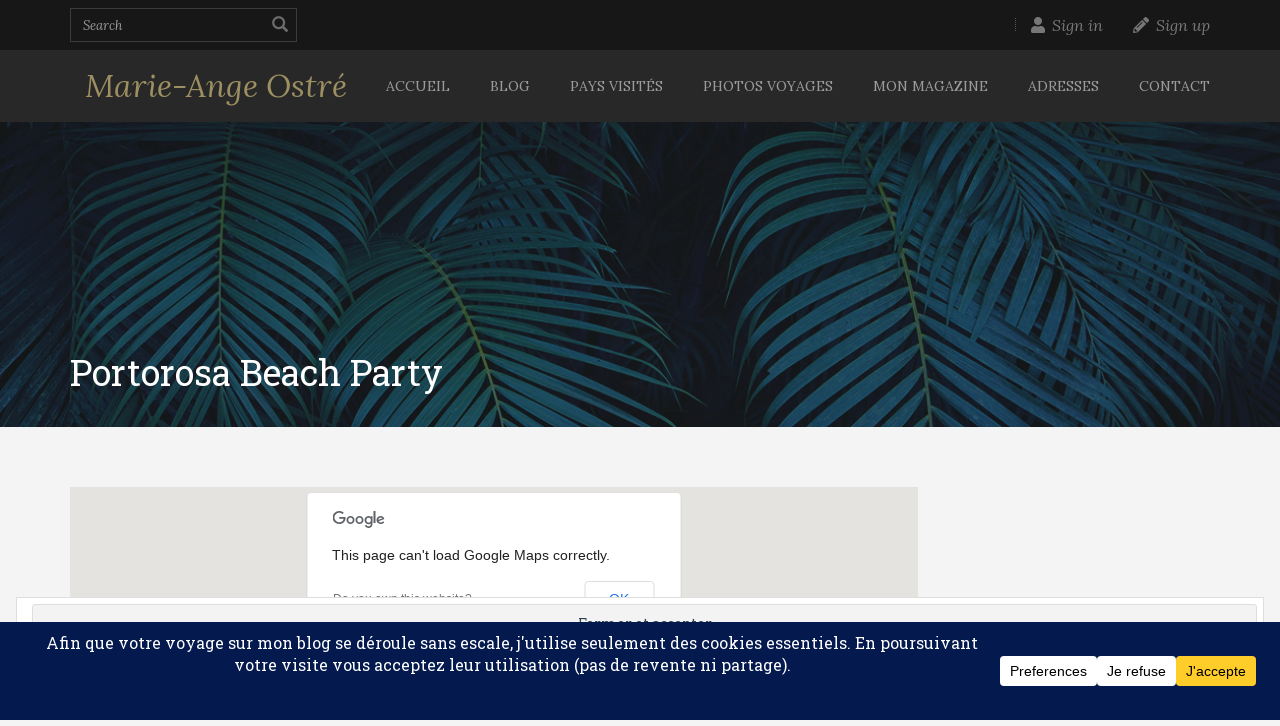

--- FILE ---
content_type: text/html; charset=UTF-8
request_url: https://www.marieangeostre.com/event/no-health-care-the-market-will-fix-it
body_size: 23110
content:

<!DOCTYPE html>
<html lang="fr-FR">
<head>
<meta charset="UTF-8">
<meta name="viewport" content="width=device-width, initial-scale=1">
<link rel="profile" href="http://gmpg.org/xfn/11">
<link rel="pingback" href="https://www.marieangeostre.com/xmlrpc.php">

<link href="https://fonts.googleapis.com/css?family=Lato:100,100i,200,200i,300,300i,400,400i,500,500i,600,600i,700,700i,800,800i,900,900i%7COpen+Sans:100,100i,200,200i,300,300i,400,400i,500,500i,600,600i,700,700i,800,800i,900,900i%7CIndie+Flower:100,100i,200,200i,300,300i,400,400i,500,500i,600,600i,700,700i,800,800i,900,900i%7COswald:100,100i,200,200i,300,300i,400,400i,500,500i,600,600i,700,700i,800,800i,900,900i" rel="stylesheet"><meta name='robots' content='index, follow, max-image-preview:large, max-snippet:-1, max-video-preview:-1' />
	<style>img:is([sizes="auto" i], [sizes^="auto," i]) { contain-intrinsic-size: 3000px 1500px }</style>
	
	<!-- This site is optimized with the Yoast SEO plugin v26.3 - https://yoast.com/wordpress/plugins/seo/ -->
	<title>Portorosa Beach Party &#8211; Marie-Ange Ostré</title>
	<link rel="canonical" href="https://www.marieangeostre.com/event/no-health-care-the-market-will-fix-it" />
	<meta property="og:locale" content="fr_FR" />
	<meta property="og:type" content="article" />
	<meta property="og:title" content="Portorosa Beach Party &#8211; Marie-Ange Ostré" />
	<meta property="og:description" content="Dragée donut macaroon powder chupa chups sugar plum jelly beans. Dragée biscuit dragée. Tiramisu danish carrot cake marshmallow gummies" />
	<meta property="og:url" content="https://www.marieangeostre.com/event/no-health-care-the-market-will-fix-it" />
	<meta property="og:site_name" content="Marie-Ange Ostré" />
	<meta property="article:publisher" content="https://www.facebook.com/marieangeostrepro/" />
	<meta property="og:image" content="https://i0.wp.com/www.marieangeostre.com/wp-content/uploads/2015/04/placeholder2.png?fit=1920%2C1920&ssl=1" />
	<meta property="og:image:width" content="1920" />
	<meta property="og:image:height" content="1920" />
	<meta property="og:image:type" content="image/png" />
	<meta name="twitter:card" content="summary_large_image" />
	<meta name="twitter:site" content="@UnMondeAilleurs" />
	<meta name="twitter:label1" content="Durée de lecture estimée" />
	<meta name="twitter:data1" content="3 minutes" />
	<script type="application/ld+json" class="yoast-schema-graph">{"@context":"https://schema.org","@graph":[{"@type":"WebPage","@id":"https://www.marieangeostre.com/event/no-health-care-the-market-will-fix-it","url":"https://www.marieangeostre.com/event/no-health-care-the-market-will-fix-it","name":"Portorosa Beach Party &#8211; Marie-Ange Ostré","isPartOf":{"@id":"https://www.marieangeostre.com/#website"},"primaryImageOfPage":{"@id":"https://www.marieangeostre.com/event/no-health-care-the-market-will-fix-it#primaryimage"},"image":{"@id":"https://www.marieangeostre.com/event/no-health-care-the-market-will-fix-it#primaryimage"},"thumbnailUrl":"https://i0.wp.com/www.marieangeostre.com/wp-content/uploads/2015/04/placeholder2.png?fit=1920%2C1920&ssl=1","datePublished":"2015-03-23T09:18:50+00:00","breadcrumb":{"@id":"https://www.marieangeostre.com/event/no-health-care-the-market-will-fix-it#breadcrumb"},"inLanguage":"fr-FR","potentialAction":[{"@type":"ReadAction","target":["https://www.marieangeostre.com/event/no-health-care-the-market-will-fix-it"]}]},{"@type":"ImageObject","inLanguage":"fr-FR","@id":"https://www.marieangeostre.com/event/no-health-care-the-market-will-fix-it#primaryimage","url":"https://i0.wp.com/www.marieangeostre.com/wp-content/uploads/2015/04/placeholder2.png?fit=1920%2C1920&ssl=1","contentUrl":"https://i0.wp.com/www.marieangeostre.com/wp-content/uploads/2015/04/placeholder2.png?fit=1920%2C1920&ssl=1","width":1920,"height":1920},{"@type":"BreadcrumbList","@id":"https://www.marieangeostre.com/event/no-health-care-the-market-will-fix-it#breadcrumb","itemListElement":[{"@type":"ListItem","position":1,"name":"Accueil","item":"https://www.marieangeostre.com/"},{"@type":"ListItem","position":2,"name":"Events","item":"https://www.marieangeostre.com/event"},{"@type":"ListItem","position":3,"name":"Portorosa Beach Party"}]},{"@type":"WebSite","@id":"https://www.marieangeostre.com/#website","url":"https://www.marieangeostre.com/","name":"Marie-Ange Ostré","description":"Auteure et photographe, blog de voyages","publisher":{"@id":"https://www.marieangeostre.com/#/schema/person/5175b2e1bb34c17403a1064ed41369c0"},"potentialAction":[{"@type":"SearchAction","target":{"@type":"EntryPoint","urlTemplate":"https://www.marieangeostre.com/?s={search_term_string}"},"query-input":{"@type":"PropertyValueSpecification","valueRequired":true,"valueName":"search_term_string"}}],"inLanguage":"fr-FR"},{"@type":["Person","Organization"],"@id":"https://www.marieangeostre.com/#/schema/person/5175b2e1bb34c17403a1064ed41369c0","name":"Marie-Ange Ostré","image":{"@type":"ImageObject","inLanguage":"fr-FR","@id":"https://www.marieangeostre.com/#/schema/person/image/","url":"https://i0.wp.com/www.marieangeostre.com/wp-content/uploads/2018/01/Marie-Ange-Ostre_%C2%A9M-A_Ostre.jpg?fit=200%2C200&ssl=1","contentUrl":"https://i0.wp.com/www.marieangeostre.com/wp-content/uploads/2018/01/Marie-Ange-Ostre_%C2%A9M-A_Ostre.jpg?fit=200%2C200&ssl=1","width":200,"height":200,"caption":"Marie-Ange Ostré"},"logo":{"@id":"https://www.marieangeostre.com/#/schema/person/image/"},"description":"Blogueuse voyage depuis 2004, auteure, photographe, éditrice du magazine Repérages Voyages (en ligne, gratuit). Française, j'ai exploré 82 pays au fil des ans et vécu en différents endroits de notre belle planète (La Réunion, île Maurice, Suisse, Indonésie, Espagne). Très attachée au ton \"journal de bord\" plutôt qu'à une liste d'infos pratiques. Mon objectif ? Partager mes expériences de voyages avec ceux qui n'ont pas la possibilité de partir aussi souvent.","sameAs":["https://www.marieangeostre.com/","https://www.facebook.com/marieangeostrepro/","https://www.instagram.com/marieangeostre/","https://www.linkedin.com/in/marieangeostre/","https://www.pinterest.fr/marieangeostre/","https://x.com/UnMondeAilleurs","https://www.youtube.com/user/UnMondeAilleurs"]}]}</script>
	<!-- / Yoast SEO plugin. -->


<link rel='dns-prefetch' href='//secure.gravatar.com' />
<link rel='dns-prefetch' href='//stats.wp.com' />
<link rel='dns-prefetch' href='//fonts.googleapis.com' />
<link rel='dns-prefetch' href='//use.fontawesome.com' />
<link rel='dns-prefetch' href='//v0.wordpress.com' />
<link rel='dns-prefetch' href='//jetpack.wordpress.com' />
<link rel='dns-prefetch' href='//s0.wp.com' />
<link rel='dns-prefetch' href='//public-api.wordpress.com' />
<link rel='dns-prefetch' href='//0.gravatar.com' />
<link rel='dns-prefetch' href='//1.gravatar.com' />
<link rel='dns-prefetch' href='//2.gravatar.com' />
<link rel='dns-prefetch' href='//widgets.wp.com' />
<link rel='preconnect' href='//i0.wp.com' />
<link rel='preconnect' href='//c0.wp.com' />
<link rel="alternate" type="application/rss+xml" title="Marie-Ange Ostré &raquo; Flux" href="https://www.marieangeostre.com/feed" />
<link rel="alternate" type="application/rss+xml" title="Marie-Ange Ostré &raquo; Flux des commentaires" href="https://www.marieangeostre.com/comments/feed" />
<link rel="alternate" type="application/rss+xml" title="Marie-Ange Ostré &raquo; Portorosa Beach Party Flux des commentaires" href="https://www.marieangeostre.com/event/no-health-care-the-market-will-fix-it/feed" />
<script type="text/javascript">
/* <![CDATA[ */
window._wpemojiSettings = {"baseUrl":"https:\/\/s.w.org\/images\/core\/emoji\/16.0.1\/72x72\/","ext":".png","svgUrl":"https:\/\/s.w.org\/images\/core\/emoji\/16.0.1\/svg\/","svgExt":".svg","source":{"concatemoji":"https:\/\/www.marieangeostre.com\/wp-includes\/js\/wp-emoji-release.min.js?ver=6.8.3"}};
/*! This file is auto-generated */
!function(s,n){var o,i,e;function c(e){try{var t={supportTests:e,timestamp:(new Date).valueOf()};sessionStorage.setItem(o,JSON.stringify(t))}catch(e){}}function p(e,t,n){e.clearRect(0,0,e.canvas.width,e.canvas.height),e.fillText(t,0,0);var t=new Uint32Array(e.getImageData(0,0,e.canvas.width,e.canvas.height).data),a=(e.clearRect(0,0,e.canvas.width,e.canvas.height),e.fillText(n,0,0),new Uint32Array(e.getImageData(0,0,e.canvas.width,e.canvas.height).data));return t.every(function(e,t){return e===a[t]})}function u(e,t){e.clearRect(0,0,e.canvas.width,e.canvas.height),e.fillText(t,0,0);for(var n=e.getImageData(16,16,1,1),a=0;a<n.data.length;a++)if(0!==n.data[a])return!1;return!0}function f(e,t,n,a){switch(t){case"flag":return n(e,"\ud83c\udff3\ufe0f\u200d\u26a7\ufe0f","\ud83c\udff3\ufe0f\u200b\u26a7\ufe0f")?!1:!n(e,"\ud83c\udde8\ud83c\uddf6","\ud83c\udde8\u200b\ud83c\uddf6")&&!n(e,"\ud83c\udff4\udb40\udc67\udb40\udc62\udb40\udc65\udb40\udc6e\udb40\udc67\udb40\udc7f","\ud83c\udff4\u200b\udb40\udc67\u200b\udb40\udc62\u200b\udb40\udc65\u200b\udb40\udc6e\u200b\udb40\udc67\u200b\udb40\udc7f");case"emoji":return!a(e,"\ud83e\udedf")}return!1}function g(e,t,n,a){var r="undefined"!=typeof WorkerGlobalScope&&self instanceof WorkerGlobalScope?new OffscreenCanvas(300,150):s.createElement("canvas"),o=r.getContext("2d",{willReadFrequently:!0}),i=(o.textBaseline="top",o.font="600 32px Arial",{});return e.forEach(function(e){i[e]=t(o,e,n,a)}),i}function t(e){var t=s.createElement("script");t.src=e,t.defer=!0,s.head.appendChild(t)}"undefined"!=typeof Promise&&(o="wpEmojiSettingsSupports",i=["flag","emoji"],n.supports={everything:!0,everythingExceptFlag:!0},e=new Promise(function(e){s.addEventListener("DOMContentLoaded",e,{once:!0})}),new Promise(function(t){var n=function(){try{var e=JSON.parse(sessionStorage.getItem(o));if("object"==typeof e&&"number"==typeof e.timestamp&&(new Date).valueOf()<e.timestamp+604800&&"object"==typeof e.supportTests)return e.supportTests}catch(e){}return null}();if(!n){if("undefined"!=typeof Worker&&"undefined"!=typeof OffscreenCanvas&&"undefined"!=typeof URL&&URL.createObjectURL&&"undefined"!=typeof Blob)try{var e="postMessage("+g.toString()+"("+[JSON.stringify(i),f.toString(),p.toString(),u.toString()].join(",")+"));",a=new Blob([e],{type:"text/javascript"}),r=new Worker(URL.createObjectURL(a),{name:"wpTestEmojiSupports"});return void(r.onmessage=function(e){c(n=e.data),r.terminate(),t(n)})}catch(e){}c(n=g(i,f,p,u))}t(n)}).then(function(e){for(var t in e)n.supports[t]=e[t],n.supports.everything=n.supports.everything&&n.supports[t],"flag"!==t&&(n.supports.everythingExceptFlag=n.supports.everythingExceptFlag&&n.supports[t]);n.supports.everythingExceptFlag=n.supports.everythingExceptFlag&&!n.supports.flag,n.DOMReady=!1,n.readyCallback=function(){n.DOMReady=!0}}).then(function(){return e}).then(function(){var e;n.supports.everything||(n.readyCallback(),(e=n.source||{}).concatemoji?t(e.concatemoji):e.wpemoji&&e.twemoji&&(t(e.twemoji),t(e.wpemoji)))}))}((window,document),window._wpemojiSettings);
/* ]]> */
</script>
<link rel='stylesheet' id='jetpack_related-posts-css' href='https://c0.wp.com/p/jetpack/15.2/modules/related-posts/related-posts.css' type='text/css' media='all' />
<link rel='stylesheet' id='sbi_styles-css' href='https://www.marieangeostre.com/wp-content/plugins/instagram-feed/css/sbi-styles.min.css?ver=6.9.1' type='text/css' media='all' />
<link rel='stylesheet' id='layerslider-css' href='https://www.marieangeostre.com/wp-content/plugins/LayerSlider/assets/static/layerslider/css/layerslider.css?ver=8.0.1' type='text/css' media='all' />
<style id='wp-emoji-styles-inline-css' type='text/css'>

	img.wp-smiley, img.emoji {
		display: inline !important;
		border: none !important;
		box-shadow: none !important;
		height: 1em !important;
		width: 1em !important;
		margin: 0 0.07em !important;
		vertical-align: -0.1em !important;
		background: none !important;
		padding: 0 !important;
	}
</style>
<link rel='stylesheet' id='wp-block-library-css' href='https://c0.wp.com/c/6.8.3/wp-includes/css/dist/block-library/style.min.css' type='text/css' media='all' />
<style id='classic-theme-styles-inline-css' type='text/css'>
/*! This file is auto-generated */
.wp-block-button__link{color:#fff;background-color:#32373c;border-radius:9999px;box-shadow:none;text-decoration:none;padding:calc(.667em + 2px) calc(1.333em + 2px);font-size:1.125em}.wp-block-file__button{background:#32373c;color:#fff;text-decoration:none}
</style>
<link rel='stylesheet' id='mediaelement-css' href='https://c0.wp.com/c/6.8.3/wp-includes/js/mediaelement/mediaelementplayer-legacy.min.css' type='text/css' media='all' />
<link rel='stylesheet' id='wp-mediaelement-css' href='https://c0.wp.com/c/6.8.3/wp-includes/js/mediaelement/wp-mediaelement.min.css' type='text/css' media='all' />
<style id='jetpack-sharing-buttons-style-inline-css' type='text/css'>
.jetpack-sharing-buttons__services-list{display:flex;flex-direction:row;flex-wrap:wrap;gap:0;list-style-type:none;margin:5px;padding:0}.jetpack-sharing-buttons__services-list.has-small-icon-size{font-size:12px}.jetpack-sharing-buttons__services-list.has-normal-icon-size{font-size:16px}.jetpack-sharing-buttons__services-list.has-large-icon-size{font-size:24px}.jetpack-sharing-buttons__services-list.has-huge-icon-size{font-size:36px}@media print{.jetpack-sharing-buttons__services-list{display:none!important}}.editor-styles-wrapper .wp-block-jetpack-sharing-buttons{gap:0;padding-inline-start:0}ul.jetpack-sharing-buttons__services-list.has-background{padding:1.25em 2.375em}
</style>
<style id='global-styles-inline-css' type='text/css'>
:root{--wp--preset--aspect-ratio--square: 1;--wp--preset--aspect-ratio--4-3: 4/3;--wp--preset--aspect-ratio--3-4: 3/4;--wp--preset--aspect-ratio--3-2: 3/2;--wp--preset--aspect-ratio--2-3: 2/3;--wp--preset--aspect-ratio--16-9: 16/9;--wp--preset--aspect-ratio--9-16: 9/16;--wp--preset--color--black: #000000;--wp--preset--color--cyan-bluish-gray: #abb8c3;--wp--preset--color--white: #ffffff;--wp--preset--color--pale-pink: #f78da7;--wp--preset--color--vivid-red: #cf2e2e;--wp--preset--color--luminous-vivid-orange: #ff6900;--wp--preset--color--luminous-vivid-amber: #fcb900;--wp--preset--color--light-green-cyan: #7bdcb5;--wp--preset--color--vivid-green-cyan: #00d084;--wp--preset--color--pale-cyan-blue: #8ed1fc;--wp--preset--color--vivid-cyan-blue: #0693e3;--wp--preset--color--vivid-purple: #9b51e0;--wp--preset--gradient--vivid-cyan-blue-to-vivid-purple: linear-gradient(135deg,rgba(6,147,227,1) 0%,rgb(155,81,224) 100%);--wp--preset--gradient--light-green-cyan-to-vivid-green-cyan: linear-gradient(135deg,rgb(122,220,180) 0%,rgb(0,208,130) 100%);--wp--preset--gradient--luminous-vivid-amber-to-luminous-vivid-orange: linear-gradient(135deg,rgba(252,185,0,1) 0%,rgba(255,105,0,1) 100%);--wp--preset--gradient--luminous-vivid-orange-to-vivid-red: linear-gradient(135deg,rgba(255,105,0,1) 0%,rgb(207,46,46) 100%);--wp--preset--gradient--very-light-gray-to-cyan-bluish-gray: linear-gradient(135deg,rgb(238,238,238) 0%,rgb(169,184,195) 100%);--wp--preset--gradient--cool-to-warm-spectrum: linear-gradient(135deg,rgb(74,234,220) 0%,rgb(151,120,209) 20%,rgb(207,42,186) 40%,rgb(238,44,130) 60%,rgb(251,105,98) 80%,rgb(254,248,76) 100%);--wp--preset--gradient--blush-light-purple: linear-gradient(135deg,rgb(255,206,236) 0%,rgb(152,150,240) 100%);--wp--preset--gradient--blush-bordeaux: linear-gradient(135deg,rgb(254,205,165) 0%,rgb(254,45,45) 50%,rgb(107,0,62) 100%);--wp--preset--gradient--luminous-dusk: linear-gradient(135deg,rgb(255,203,112) 0%,rgb(199,81,192) 50%,rgb(65,88,208) 100%);--wp--preset--gradient--pale-ocean: linear-gradient(135deg,rgb(255,245,203) 0%,rgb(182,227,212) 50%,rgb(51,167,181) 100%);--wp--preset--gradient--electric-grass: linear-gradient(135deg,rgb(202,248,128) 0%,rgb(113,206,126) 100%);--wp--preset--gradient--midnight: linear-gradient(135deg,rgb(2,3,129) 0%,rgb(40,116,252) 100%);--wp--preset--font-size--small: 13px;--wp--preset--font-size--medium: 20px;--wp--preset--font-size--large: 36px;--wp--preset--font-size--x-large: 42px;--wp--preset--spacing--20: 0.44rem;--wp--preset--spacing--30: 0.67rem;--wp--preset--spacing--40: 1rem;--wp--preset--spacing--50: 1.5rem;--wp--preset--spacing--60: 2.25rem;--wp--preset--spacing--70: 3.38rem;--wp--preset--spacing--80: 5.06rem;--wp--preset--shadow--natural: 6px 6px 9px rgba(0, 0, 0, 0.2);--wp--preset--shadow--deep: 12px 12px 50px rgba(0, 0, 0, 0.4);--wp--preset--shadow--sharp: 6px 6px 0px rgba(0, 0, 0, 0.2);--wp--preset--shadow--outlined: 6px 6px 0px -3px rgba(255, 255, 255, 1), 6px 6px rgba(0, 0, 0, 1);--wp--preset--shadow--crisp: 6px 6px 0px rgba(0, 0, 0, 1);}:where(.is-layout-flex){gap: 0.5em;}:where(.is-layout-grid){gap: 0.5em;}body .is-layout-flex{display: flex;}.is-layout-flex{flex-wrap: wrap;align-items: center;}.is-layout-flex > :is(*, div){margin: 0;}body .is-layout-grid{display: grid;}.is-layout-grid > :is(*, div){margin: 0;}:where(.wp-block-columns.is-layout-flex){gap: 2em;}:where(.wp-block-columns.is-layout-grid){gap: 2em;}:where(.wp-block-post-template.is-layout-flex){gap: 1.25em;}:where(.wp-block-post-template.is-layout-grid){gap: 1.25em;}.has-black-color{color: var(--wp--preset--color--black) !important;}.has-cyan-bluish-gray-color{color: var(--wp--preset--color--cyan-bluish-gray) !important;}.has-white-color{color: var(--wp--preset--color--white) !important;}.has-pale-pink-color{color: var(--wp--preset--color--pale-pink) !important;}.has-vivid-red-color{color: var(--wp--preset--color--vivid-red) !important;}.has-luminous-vivid-orange-color{color: var(--wp--preset--color--luminous-vivid-orange) !important;}.has-luminous-vivid-amber-color{color: var(--wp--preset--color--luminous-vivid-amber) !important;}.has-light-green-cyan-color{color: var(--wp--preset--color--light-green-cyan) !important;}.has-vivid-green-cyan-color{color: var(--wp--preset--color--vivid-green-cyan) !important;}.has-pale-cyan-blue-color{color: var(--wp--preset--color--pale-cyan-blue) !important;}.has-vivid-cyan-blue-color{color: var(--wp--preset--color--vivid-cyan-blue) !important;}.has-vivid-purple-color{color: var(--wp--preset--color--vivid-purple) !important;}.has-black-background-color{background-color: var(--wp--preset--color--black) !important;}.has-cyan-bluish-gray-background-color{background-color: var(--wp--preset--color--cyan-bluish-gray) !important;}.has-white-background-color{background-color: var(--wp--preset--color--white) !important;}.has-pale-pink-background-color{background-color: var(--wp--preset--color--pale-pink) !important;}.has-vivid-red-background-color{background-color: var(--wp--preset--color--vivid-red) !important;}.has-luminous-vivid-orange-background-color{background-color: var(--wp--preset--color--luminous-vivid-orange) !important;}.has-luminous-vivid-amber-background-color{background-color: var(--wp--preset--color--luminous-vivid-amber) !important;}.has-light-green-cyan-background-color{background-color: var(--wp--preset--color--light-green-cyan) !important;}.has-vivid-green-cyan-background-color{background-color: var(--wp--preset--color--vivid-green-cyan) !important;}.has-pale-cyan-blue-background-color{background-color: var(--wp--preset--color--pale-cyan-blue) !important;}.has-vivid-cyan-blue-background-color{background-color: var(--wp--preset--color--vivid-cyan-blue) !important;}.has-vivid-purple-background-color{background-color: var(--wp--preset--color--vivid-purple) !important;}.has-black-border-color{border-color: var(--wp--preset--color--black) !important;}.has-cyan-bluish-gray-border-color{border-color: var(--wp--preset--color--cyan-bluish-gray) !important;}.has-white-border-color{border-color: var(--wp--preset--color--white) !important;}.has-pale-pink-border-color{border-color: var(--wp--preset--color--pale-pink) !important;}.has-vivid-red-border-color{border-color: var(--wp--preset--color--vivid-red) !important;}.has-luminous-vivid-orange-border-color{border-color: var(--wp--preset--color--luminous-vivid-orange) !important;}.has-luminous-vivid-amber-border-color{border-color: var(--wp--preset--color--luminous-vivid-amber) !important;}.has-light-green-cyan-border-color{border-color: var(--wp--preset--color--light-green-cyan) !important;}.has-vivid-green-cyan-border-color{border-color: var(--wp--preset--color--vivid-green-cyan) !important;}.has-pale-cyan-blue-border-color{border-color: var(--wp--preset--color--pale-cyan-blue) !important;}.has-vivid-cyan-blue-border-color{border-color: var(--wp--preset--color--vivid-cyan-blue) !important;}.has-vivid-purple-border-color{border-color: var(--wp--preset--color--vivid-purple) !important;}.has-vivid-cyan-blue-to-vivid-purple-gradient-background{background: var(--wp--preset--gradient--vivid-cyan-blue-to-vivid-purple) !important;}.has-light-green-cyan-to-vivid-green-cyan-gradient-background{background: var(--wp--preset--gradient--light-green-cyan-to-vivid-green-cyan) !important;}.has-luminous-vivid-amber-to-luminous-vivid-orange-gradient-background{background: var(--wp--preset--gradient--luminous-vivid-amber-to-luminous-vivid-orange) !important;}.has-luminous-vivid-orange-to-vivid-red-gradient-background{background: var(--wp--preset--gradient--luminous-vivid-orange-to-vivid-red) !important;}.has-very-light-gray-to-cyan-bluish-gray-gradient-background{background: var(--wp--preset--gradient--very-light-gray-to-cyan-bluish-gray) !important;}.has-cool-to-warm-spectrum-gradient-background{background: var(--wp--preset--gradient--cool-to-warm-spectrum) !important;}.has-blush-light-purple-gradient-background{background: var(--wp--preset--gradient--blush-light-purple) !important;}.has-blush-bordeaux-gradient-background{background: var(--wp--preset--gradient--blush-bordeaux) !important;}.has-luminous-dusk-gradient-background{background: var(--wp--preset--gradient--luminous-dusk) !important;}.has-pale-ocean-gradient-background{background: var(--wp--preset--gradient--pale-ocean) !important;}.has-electric-grass-gradient-background{background: var(--wp--preset--gradient--electric-grass) !important;}.has-midnight-gradient-background{background: var(--wp--preset--gradient--midnight) !important;}.has-small-font-size{font-size: var(--wp--preset--font-size--small) !important;}.has-medium-font-size{font-size: var(--wp--preset--font-size--medium) !important;}.has-large-font-size{font-size: var(--wp--preset--font-size--large) !important;}.has-x-large-font-size{font-size: var(--wp--preset--font-size--x-large) !important;}
:where(.wp-block-post-template.is-layout-flex){gap: 1.25em;}:where(.wp-block-post-template.is-layout-grid){gap: 1.25em;}
:where(.wp-block-columns.is-layout-flex){gap: 2em;}:where(.wp-block-columns.is-layout-grid){gap: 2em;}
:root :where(.wp-block-pullquote){font-size: 1.5em;line-height: 1.6;}
</style>
<link rel='stylesheet' id='contact-form-7-css' href='https://www.marieangeostre.com/wp-content/plugins/contact-form-7/includes/css/styles.css?ver=6.1.3' type='text/css' media='all' />
<link rel='stylesheet' id='normalize-css' href='https://www.marieangeostre.com/wp-content/themes/amber/inc/assets/css/normalize.css?ver=1.0' type='text/css' media='all' />
<link rel='stylesheet' id='bootstrap.min-css' href='https://www.marieangeostre.com/wp-content/themes/amber/inc/assets/css/bootstrap.min.css?ver=1.0' type='text/css' media='all' />
<link rel='stylesheet' id='parent-style-css' href='https://www.marieangeostre.com/wp-content/themes/amber/style.css?ver=6.8.3' type='text/css' media='all' />
<link rel='stylesheet' id='amber-font-1-css' href='http://fonts.googleapis.com/css?family=Lora%3Aregular%2Citalic%2C700%2C700italic&#038;subset=latin%2Ccyrillic%2Clatin-ext&#038;ver=6.8.3' type='text/css' media='all' />
<link rel='stylesheet' id='amber-font-2-css' href='http://fonts.googleapis.com/css?family=Roboto+Slab%3A100%2C300%2Cregular%2C700&#038;subset=latin%2Cgreek-ext%2Ccyrillic-ext%2Cgreek%2Ccyrillic%2Cvietnamese%2Clatin-ext&#038;ver=6.8.3' type='text/css' media='all' />
<link rel='stylesheet' id='font-awesome.min-css' href='https://www.marieangeostre.com/wp-content/themes/amber/inc/assets/css/font-awesome.min.css?ver=1.0' type='text/css' media='all' />
<link rel='stylesheet' id='icomoon-css' href='https://www.marieangeostre.com/wp-content/themes/amber/inc/assets/css/icomoon.css?ver=1.0' type='text/css' media='all' />
<link rel='stylesheet' id='owl-carousel-css' href='https://www.marieangeostre.com/wp-content/themes/amber/inc/assets/css/owl.carousel.css?ver=1.0' type='text/css' media='all' />
<link rel='stylesheet' id='jquery-fancybox-css' href='https://www.marieangeostre.com/wp-content/themes/amber/inc/assets/css/jquery.fancybox.css?ver=1.0' type='text/css' media='all' />
<link rel='stylesheet' id='stm-woocommerce-css' href='https://www.marieangeostre.com/wp-content/themes/amber/inc/assets/css/woocommerce.css?ver=1.0' type='text/css' media='all' />
<link rel='stylesheet' id='amber-style-css' href='https://www.marieangeostre.com/wp-content/themes/amber-child/style.css?ver=6.8.3' type='text/css' media='all' />
<style id='amber-style-inline-css' type='text/css'>
body .ult-carousel-wrapper.bullets-white .slick-dots li.slick-active i {
	color:#9d8f62 !important;
}

@media (max-width: 991px) {
	.main-navbar .navbar-nav > li > a:hover,
	.main-navbar .navbar-nav > li > a:focus,
	.main-navbar .navbar-nav > li > a {
		border-bottom-color: #353535
	}

	.main-navbar .navbar-nav > li > a,
	.main-navbar .dropdown-menu > li > a {
		font-size: 16px !important
	}
}

</style>
<link rel='stylesheet' id='jetpack_likes-css' href='https://c0.wp.com/p/jetpack/15.2/modules/likes/style.css' type='text/css' media='all' />
<style id='jetpack_facebook_likebox-inline-css' type='text/css'>
.widget_facebook_likebox {
	overflow: hidden;
}

</style>
<link rel='stylesheet' id='js_composer_front-css' href='https://www.marieangeostre.com/wp-content/plugins/js_composer/assets/css/js_composer.min.css?ver=8.0.1' type='text/css' media='all' />
<link rel='stylesheet' id='bfa-font-awesome-css' href='https://use.fontawesome.com/releases/v5.15.4/css/all.css?ver=2.0.3' type='text/css' media='all' />
<link rel='stylesheet' id='bfa-font-awesome-v4-shim-css' href='https://use.fontawesome.com/releases/v5.15.4/css/v4-shims.css?ver=2.0.3' type='text/css' media='all' />
<style id='bfa-font-awesome-v4-shim-inline-css' type='text/css'>

			@font-face {
				font-family: 'FontAwesome';
				src: url('https://use.fontawesome.com/releases/v5.15.4/webfonts/fa-brands-400.eot'),
				url('https://use.fontawesome.com/releases/v5.15.4/webfonts/fa-brands-400.eot?#iefix') format('embedded-opentype'),
				url('https://use.fontawesome.com/releases/v5.15.4/webfonts/fa-brands-400.woff2') format('woff2'),
				url('https://use.fontawesome.com/releases/v5.15.4/webfonts/fa-brands-400.woff') format('woff'),
				url('https://use.fontawesome.com/releases/v5.15.4/webfonts/fa-brands-400.ttf') format('truetype'),
				url('https://use.fontawesome.com/releases/v5.15.4/webfonts/fa-brands-400.svg#fontawesome') format('svg');
			}

			@font-face {
				font-family: 'FontAwesome';
				src: url('https://use.fontawesome.com/releases/v5.15.4/webfonts/fa-solid-900.eot'),
				url('https://use.fontawesome.com/releases/v5.15.4/webfonts/fa-solid-900.eot?#iefix') format('embedded-opentype'),
				url('https://use.fontawesome.com/releases/v5.15.4/webfonts/fa-solid-900.woff2') format('woff2'),
				url('https://use.fontawesome.com/releases/v5.15.4/webfonts/fa-solid-900.woff') format('woff'),
				url('https://use.fontawesome.com/releases/v5.15.4/webfonts/fa-solid-900.ttf') format('truetype'),
				url('https://use.fontawesome.com/releases/v5.15.4/webfonts/fa-solid-900.svg#fontawesome') format('svg');
			}

			@font-face {
				font-family: 'FontAwesome';
				src: url('https://use.fontawesome.com/releases/v5.15.4/webfonts/fa-regular-400.eot'),
				url('https://use.fontawesome.com/releases/v5.15.4/webfonts/fa-regular-400.eot?#iefix') format('embedded-opentype'),
				url('https://use.fontawesome.com/releases/v5.15.4/webfonts/fa-regular-400.woff2') format('woff2'),
				url('https://use.fontawesome.com/releases/v5.15.4/webfonts/fa-regular-400.woff') format('woff'),
				url('https://use.fontawesome.com/releases/v5.15.4/webfonts/fa-regular-400.ttf') format('truetype'),
				url('https://use.fontawesome.com/releases/v5.15.4/webfonts/fa-regular-400.svg#fontawesome') format('svg');
				unicode-range: U+F004-F005,U+F007,U+F017,U+F022,U+F024,U+F02E,U+F03E,U+F044,U+F057-F059,U+F06E,U+F070,U+F075,U+F07B-F07C,U+F080,U+F086,U+F089,U+F094,U+F09D,U+F0A0,U+F0A4-F0A7,U+F0C5,U+F0C7-F0C8,U+F0E0,U+F0EB,U+F0F3,U+F0F8,U+F0FE,U+F111,U+F118-F11A,U+F11C,U+F133,U+F144,U+F146,U+F14A,U+F14D-F14E,U+F150-F152,U+F15B-F15C,U+F164-F165,U+F185-F186,U+F191-F192,U+F1AD,U+F1C1-F1C9,U+F1CD,U+F1D8,U+F1E3,U+F1EA,U+F1F6,U+F1F9,U+F20A,U+F247-F249,U+F24D,U+F254-F25B,U+F25D,U+F267,U+F271-F274,U+F279,U+F28B,U+F28D,U+F2B5-F2B6,U+F2B9,U+F2BB,U+F2BD,U+F2C1-F2C2,U+F2D0,U+F2D2,U+F2DC,U+F2ED,U+F328,U+F358-F35B,U+F3A5,U+F3D1,U+F410,U+F4AD;
			}
		
</style>
<link rel='stylesheet' id='bsf-Defaults-css' href='https://www.marieangeostre.com/wp-content/uploads/smile_fonts/Defaults/Defaults.css?ver=3.21.2' type='text/css' media='all' />
<link rel='stylesheet' id='ultimate-vc-addons-style-css' href='https://www.marieangeostre.com/wp-content/plugins/Ultimate_VC_Addons/assets/min-css/style.min.css?ver=3.21.2' type='text/css' media='all' />
<link rel='stylesheet' id='ultimate-vc-addons-countdown-css' href='https://www.marieangeostre.com/wp-content/plugins/Ultimate_VC_Addons/assets/min-css/countdown.min.css?ver=3.21.2' type='text/css' media='all' />
<link rel='stylesheet' id='redux-google-fonts-stm_option-css' href='https://fonts.googleapis.com/css?family=Roboto+Slab%3A100%2C300%2C400%2C700%7CLora%3A400%2C700%2C400italic%2C700italic&#038;ver=1687527412' type='text/css' media='all' />
<script type="text/javascript" id="jetpack_related-posts-js-extra">
/* <![CDATA[ */
var related_posts_js_options = {"post_heading":"h4"};
/* ]]> */
</script>
<script type="text/javascript" src="https://c0.wp.com/p/jetpack/15.2/_inc/build/related-posts/related-posts.min.js" id="jetpack_related-posts-js"></script>
<script type="text/javascript" src="https://c0.wp.com/c/6.8.3/wp-includes/js/jquery/jquery.min.js" id="jquery-core-js"></script>
<script type="text/javascript" src="https://c0.wp.com/c/6.8.3/wp-includes/js/jquery/jquery-migrate.min.js" id="jquery-migrate-js"></script>
<script type="text/javascript" id="layerslider-utils-js-extra">
/* <![CDATA[ */
var LS_Meta = {"v":"8.0.1","fixGSAP":"1"};
/* ]]> */
</script>
<script type="text/javascript" src="https://www.marieangeostre.com/wp-content/plugins/LayerSlider/assets/static/layerslider/js/layerslider.utils.js?ver=8.0.1" id="layerslider-utils-js"></script>
<script type="text/javascript" src="https://www.marieangeostre.com/wp-content/plugins/LayerSlider/assets/static/layerslider/js/layerslider.kreaturamedia.jquery.js?ver=8.0.1" id="layerslider-js"></script>
<script type="text/javascript" src="https://www.marieangeostre.com/wp-content/plugins/LayerSlider/assets/static/layerslider/js/layerslider.transitions.js?ver=8.0.1" id="layerslider-transitions-js"></script>
<script type="text/javascript" src="https://c0.wp.com/c/6.8.3/wp-includes/js/jquery/ui/core.min.js" id="jquery-ui-core-js"></script>
<script type="text/javascript" src="https://www.marieangeostre.com/wp-content/plugins/Ultimate_VC_Addons/assets/min-js/ultimate.min.js?ver=3.21.2" id="ultimate-vc-addons-script-js"></script>
<script type="text/javascript" src="https://www.marieangeostre.com/wp-content/plugins/Ultimate_VC_Addons/assets/min-js/ultimate_bg.min.js?ver=3.21.2" id="ultimate-vc-addons-row-bg-js"></script>
<script></script><meta name="generator" content="Powered by LayerSlider 8.0.1 - Build Heros, Sliders, and Popups. Create Animations and Beautiful, Rich Web Content as Easy as Never Before on WordPress." />
<!-- LayerSlider updates and docs at: https://layerslider.com -->
<link rel="https://api.w.org/" href="https://www.marieangeostre.com/wp-json/" /><link rel="EditURI" type="application/rsd+xml" title="RSD" href="https://www.marieangeostre.com/xmlrpc.php?rsd" />
<meta name="generator" content="WordPress 6.8.3" />
<link rel="alternate" title="oEmbed (JSON)" type="application/json+oembed" href="https://www.marieangeostre.com/wp-json/oembed/1.0/embed?url=https%3A%2F%2Fwww.marieangeostre.com%2Fevent%2Fno-health-care-the-market-will-fix-it" />
<link rel="alternate" title="oEmbed (XML)" type="text/xml+oembed" href="https://www.marieangeostre.com/wp-json/oembed/1.0/embed?url=https%3A%2F%2Fwww.marieangeostre.com%2Fevent%2Fno-health-care-the-market-will-fix-it&#038;format=xml" />
	<style>img#wpstats{display:none}</style>
		<script type='text/javascript'>
				jQuery(document).ready(function($) {
				var ult_smooth_speed = 480;
				var ult_smooth_step = 80;
				$('html').attr('data-ult_smooth_speed',ult_smooth_speed).attr('data-ult_smooth_step',ult_smooth_step);
				});
			</script>	<script type="text/javascript">
		var ajaxurl = 'https://www.marieangeostre.com/wp-admin/admin-ajax.php';
		var postTitle = 'Portorosa Beach Party';
	</script>
<link rel="shortcut icon" type="image/x-icon" href="https://www.marieangeostre.com/wp-content/themes/amber/inc/assets/images/icons/favicon.png" />

    <style type="text/css">
        /* Google Fonts */

        
                                                                                                                                                                                @media (max-width: 991px) {
                                            }
    </style>

<style type="text/css">.recentcomments a{display:inline !important;padding:0 !important;margin:0 !important;}</style><meta name="generator" content="Powered by WPBakery Page Builder - drag and drop page builder for WordPress."/>
<style type="text/css">.saboxplugin-wrap{-webkit-box-sizing:border-box;-moz-box-sizing:border-box;-ms-box-sizing:border-box;box-sizing:border-box;border:1px solid #eee;width:100%;clear:both;display:block;overflow:hidden;word-wrap:break-word;position:relative}.saboxplugin-wrap .saboxplugin-gravatar{float:left;padding:0 20px 20px 20px}.saboxplugin-wrap .saboxplugin-gravatar img{max-width:100px;height:auto;border-radius:0;}.saboxplugin-wrap .saboxplugin-authorname{font-size:18px;line-height:1;margin:20px 0 0 20px;display:block}.saboxplugin-wrap .saboxplugin-authorname a{text-decoration:none}.saboxplugin-wrap .saboxplugin-authorname a:focus{outline:0}.saboxplugin-wrap .saboxplugin-desc{display:block;margin:5px 20px}.saboxplugin-wrap .saboxplugin-desc a{text-decoration:underline}.saboxplugin-wrap .saboxplugin-desc p{margin:5px 0 12px}.saboxplugin-wrap .saboxplugin-web{margin:0 20px 15px;text-align:left}.saboxplugin-wrap .sab-web-position{text-align:right}.saboxplugin-wrap .saboxplugin-web a{color:#ccc;text-decoration:none}.saboxplugin-wrap .saboxplugin-socials{position:relative;display:block;background:#fcfcfc;padding:5px;border-top:1px solid #eee}.saboxplugin-wrap .saboxplugin-socials a svg{width:20px;height:20px}.saboxplugin-wrap .saboxplugin-socials a svg .st2{fill:#fff; transform-origin:center center;}.saboxplugin-wrap .saboxplugin-socials a svg .st1{fill:rgba(0,0,0,.3)}.saboxplugin-wrap .saboxplugin-socials a:hover{opacity:.8;-webkit-transition:opacity .4s;-moz-transition:opacity .4s;-o-transition:opacity .4s;transition:opacity .4s;box-shadow:none!important;-webkit-box-shadow:none!important}.saboxplugin-wrap .saboxplugin-socials .saboxplugin-icon-color{box-shadow:none;padding:0;border:0;-webkit-transition:opacity .4s;-moz-transition:opacity .4s;-o-transition:opacity .4s;transition:opacity .4s;display:inline-block;color:#fff;font-size:0;text-decoration:inherit;margin:5px;-webkit-border-radius:0;-moz-border-radius:0;-ms-border-radius:0;-o-border-radius:0;border-radius:0;overflow:hidden}.saboxplugin-wrap .saboxplugin-socials .saboxplugin-icon-grey{text-decoration:inherit;box-shadow:none;position:relative;display:-moz-inline-stack;display:inline-block;vertical-align:middle;zoom:1;margin:10px 5px;color:#444;fill:#444}.clearfix:after,.clearfix:before{content:' ';display:table;line-height:0;clear:both}.ie7 .clearfix{zoom:1}.saboxplugin-socials.sabox-colored .saboxplugin-icon-color .sab-twitch{border-color:#38245c}.saboxplugin-socials.sabox-colored .saboxplugin-icon-color .sab-behance{border-color:#003eb0}.saboxplugin-socials.sabox-colored .saboxplugin-icon-color .sab-deviantart{border-color:#036824}.saboxplugin-socials.sabox-colored .saboxplugin-icon-color .sab-digg{border-color:#00327c}.saboxplugin-socials.sabox-colored .saboxplugin-icon-color .sab-dribbble{border-color:#ba1655}.saboxplugin-socials.sabox-colored .saboxplugin-icon-color .sab-facebook{border-color:#1e2e4f}.saboxplugin-socials.sabox-colored .saboxplugin-icon-color .sab-flickr{border-color:#003576}.saboxplugin-socials.sabox-colored .saboxplugin-icon-color .sab-github{border-color:#264874}.saboxplugin-socials.sabox-colored .saboxplugin-icon-color .sab-google{border-color:#0b51c5}.saboxplugin-socials.sabox-colored .saboxplugin-icon-color .sab-html5{border-color:#902e13}.saboxplugin-socials.sabox-colored .saboxplugin-icon-color .sab-instagram{border-color:#1630aa}.saboxplugin-socials.sabox-colored .saboxplugin-icon-color .sab-linkedin{border-color:#00344f}.saboxplugin-socials.sabox-colored .saboxplugin-icon-color .sab-pinterest{border-color:#5b040e}.saboxplugin-socials.sabox-colored .saboxplugin-icon-color .sab-reddit{border-color:#992900}.saboxplugin-socials.sabox-colored .saboxplugin-icon-color .sab-rss{border-color:#a43b0a}.saboxplugin-socials.sabox-colored .saboxplugin-icon-color .sab-sharethis{border-color:#5d8420}.saboxplugin-socials.sabox-colored .saboxplugin-icon-color .sab-soundcloud{border-color:#995200}.saboxplugin-socials.sabox-colored .saboxplugin-icon-color .sab-spotify{border-color:#0f612c}.saboxplugin-socials.sabox-colored .saboxplugin-icon-color .sab-stackoverflow{border-color:#a95009}.saboxplugin-socials.sabox-colored .saboxplugin-icon-color .sab-steam{border-color:#006388}.saboxplugin-socials.sabox-colored .saboxplugin-icon-color .sab-user_email{border-color:#b84e05}.saboxplugin-socials.sabox-colored .saboxplugin-icon-color .sab-tumblr{border-color:#10151b}.saboxplugin-socials.sabox-colored .saboxplugin-icon-color .sab-twitter{border-color:#0967a0}.saboxplugin-socials.sabox-colored .saboxplugin-icon-color .sab-vimeo{border-color:#0d7091}.saboxplugin-socials.sabox-colored .saboxplugin-icon-color .sab-windows{border-color:#003f71}.saboxplugin-socials.sabox-colored .saboxplugin-icon-color .sab-whatsapp{border-color:#003f71}.saboxplugin-socials.sabox-colored .saboxplugin-icon-color .sab-wordpress{border-color:#0f3647}.saboxplugin-socials.sabox-colored .saboxplugin-icon-color .sab-yahoo{border-color:#14002d}.saboxplugin-socials.sabox-colored .saboxplugin-icon-color .sab-youtube{border-color:#900}.saboxplugin-socials.sabox-colored .saboxplugin-icon-color .sab-xing{border-color:#000202}.saboxplugin-socials.sabox-colored .saboxplugin-icon-color .sab-mixcloud{border-color:#2475a0}.saboxplugin-socials.sabox-colored .saboxplugin-icon-color .sab-vk{border-color:#243549}.saboxplugin-socials.sabox-colored .saboxplugin-icon-color .sab-medium{border-color:#00452c}.saboxplugin-socials.sabox-colored .saboxplugin-icon-color .sab-quora{border-color:#420e00}.saboxplugin-socials.sabox-colored .saboxplugin-icon-color .sab-meetup{border-color:#9b181c}.saboxplugin-socials.sabox-colored .saboxplugin-icon-color .sab-goodreads{border-color:#000}.saboxplugin-socials.sabox-colored .saboxplugin-icon-color .sab-snapchat{border-color:#999700}.saboxplugin-socials.sabox-colored .saboxplugin-icon-color .sab-500px{border-color:#00557f}.saboxplugin-socials.sabox-colored .saboxplugin-icon-color .sab-mastodont{border-color:#185886}.sabox-plus-item{margin-bottom:20px}@media screen and (max-width:480px){.saboxplugin-wrap{text-align:center}.saboxplugin-wrap .saboxplugin-gravatar{float:none;padding:20px 0;text-align:center;margin:0 auto;display:block}.saboxplugin-wrap .saboxplugin-gravatar img{float:none;display:inline-block;display:-moz-inline-stack;vertical-align:middle;zoom:1}.saboxplugin-wrap .saboxplugin-desc{margin:0 10px 20px;text-align:center}.saboxplugin-wrap .saboxplugin-authorname{text-align:center;margin:10px 0 20px}}body .saboxplugin-authorname a,body .saboxplugin-authorname a:hover{box-shadow:none;-webkit-box-shadow:none}a.sab-profile-edit{font-size:16px!important;line-height:1!important}.sab-edit-settings a,a.sab-profile-edit{color:#0073aa!important;box-shadow:none!important;-webkit-box-shadow:none!important}.sab-edit-settings{margin-right:15px;position:absolute;right:0;z-index:2;bottom:10px;line-height:20px}.sab-edit-settings i{margin-left:5px}.saboxplugin-socials{line-height:1!important}.rtl .saboxplugin-wrap .saboxplugin-gravatar{float:right}.rtl .saboxplugin-wrap .saboxplugin-authorname{display:flex;align-items:center}.rtl .saboxplugin-wrap .saboxplugin-authorname .sab-profile-edit{margin-right:10px}.rtl .sab-edit-settings{right:auto;left:0}img.sab-custom-avatar{max-width:75px;}.saboxplugin-wrap{ border-width: 3px; }.saboxplugin-wrap .saboxplugin-socials .saboxplugin-icon-grey {color:#91824f; fill:#91824f;}.saboxplugin-wrap .saboxplugin-authorname a,.saboxplugin-wrap .saboxplugin-authorname span {color:#91824f;}.saboxplugin-wrap .saboxplugin-web a {color:#917f44;}.saboxplugin-wrap {margin-top:6px; margin-bottom:33px; padding: 6px 6px }.saboxplugin-wrap .saboxplugin-authorname {font-size:18px; line-height:25px;}.saboxplugin-wrap .saboxplugin-desc p, .saboxplugin-wrap .saboxplugin-desc {font-size:14px !important; line-height:21px !important;}.saboxplugin-wrap .saboxplugin-web {font-size:14px;}.saboxplugin-wrap .saboxplugin-socials a svg {width:18px;height:18px;}</style>		<style type="text/css" id="wp-custom-css">
			.vc_btn3.vc_btn3-color-juicy-pink, .vc_btn3.vc_btn3-color-juicy-pink.vc_btn3-style-flat {
     background-color: #91824f;
}

.vc_btn3.vc_btn3-color-juicy-pink, .vc_btn3.vc_btn3-color-juicy-pink.vc_btn3-style-flat:hover {
     background-color: #baa765;
}

@media screen and (max-width: 600px) {
  .hentry.view-single-post .entry-content p {
    font-size: 16px;
  }
}

@media screen and (max-width: 600px) {
  .sous-menus-titres {
    justify-content: center;
  }
	
	.icon-title-align .info-box_img {
		float: left;
		margin-right: 20px;
	}
}		</style>
		<style type="text/css" title="dynamic-css" class="options-output">.post-password-form input[type="submit"],
								   .main-navbar .user-menu a,
								   .wpb_call_to_action.style-2 .wpb_button,
								   .stm-contact_callback,
								   .rental-services_filter .active,
								   .stm_staff-member .stm_details_more,
								   .contact-details .see-map_link,
								   .wpcf7-form .wpcf7-textarea:focus,
								   .wpcf7-form .wpcf7-text:focus,
								   .wpcf7-form .wpcf7-submit,
								   .info_box.box,
								   .events-list .event-add,
								   .error-404 .return_link,
								   .btn-primary,
								   .btn-primary:hover,
								   .ult_design_3 .ult_pricing_table .ult_price_link .ult_price_action_button,
								   body .wpb_tabs.wpb_content_element .wpb_tabs_nav li,
								   body .wpb_tour.wpb_content_element .wpb_tabs_nav li,
								   .event-details .event-add,
								   .post-start,
								   .bypostauthor img.avatar,
								   .comment.bypostauthor .comment-author.avatar img.avatar,
								   .comment-form .form-submit input[type="submit"],
								   .comment-field_wrap textarea:focus,
								   .comment-field_wrap input:focus,
								   .not-found .search-form .search-field,
								   .not-found .search-form .search-submit,
								   .footer_widget-area,
								   .move-top,
								   .woocommerce form.checkout_coupon .button,
								   .woocommerce form.login .button,
								   .woocommerce #respond input#submit,
								   .woocommerce a.button,
								   .woocommerce button.button,
								   .woocommerce input.button,
								   .woocommerce #respond input#submit.button-sig-in,
								   .woocommerce a.button.button-sig-in,
								   .woocommerce button.button.button-sig-in,
								   .woocommerce input.button.button-sig-in,
								   .woocommerce #respond input#submit.button-sig-up,
								   .woocommerce a.button.button-sig-up,
								   .woocommerce button.button.button-sig-up,
								   .woocommerce input.button.button-sig-up,
								   .woocommerce ul.products li.product .button.add_to_cart_button,
								   .woocommerce #respond input#submit.alt.single_add_to_cart_button,
								   .woocommerce a.button.alt.single_add_to_cart_button,
								   .woocommerce button.button.alt.single_add_to_cart_button,
								   .woocommerce input.button.alt.single_add_to_cart_button,
								   .woocommerce div.product .woocommerce-tabs ul.tabs li a,
								   .woocommerce div.product .woocommerce-tabs ul.tabs:before,
								   .woocommerce #review_form #respond .form-submit input,
								   .woocommerce-cart table.cart .button,
								   .woocommerce-cart table.cart input[type="submit"],
								   .woocommerce-cart .wc-proceed-to-checkout a.checkout-button,
								   .woocommerce .return-to-shop .button.wc-backward,
								   .woocommerce #payment #place_order, .woocommerce-page #payment #place_order,
								   .woocommerce a.added_to_cart,
								   .vc_separator.vc_sep_color_chino .vc_sep_line,
								   .vc_btn3.vc_btn3-color-chino.vc_btn3-style-outline,
								   .vc_btn3.vc_btn3-color-chino.vc_btn3-style-outline:hover,
								   .vc_btn3.vc_btn3-color-chino.vc_btn3-style-outline:focus,
								   .vc_btn3.vc_btn3-color-chino:focus,
								   .vc_btn3.vc_btn3-color-chino.vc_btn3-style-flat:hover,
								   body .vc_general.vc_btn3,
								   body .vc_btn3,
								   .ult_countdown.ult-cd-s2 .ult_countdown-section .ult_countdown-amount{border-color:#9d8f62;}p a,
							dl a,
							.wp-caption a,
							.post-password-form input[type="submit"],
							.page-links a,
							.main-navbar .navbar-brand.no-logo,
							.main-navbar .navbar-nav > li.menu-item-language-current > a,
							.main-navbar .submenu-languages > li > a:hover,
							.main-navbar .navbar-nav li.current-menu-parent > a,
							.main-navbar .navbar-nav li.current-menu-item > a,
							.main-navbar .navbar-nav > li > a:hover,
							.main-navbar .navbar-nav > li > a:focus,
							.main-navbar .navbar-nav > .open > a,
							.main-navbar .navbar-nav > .open > a:focus,
							.main-navbar .navbar-nav > .open > a:hover,
							.main-navbar .user-menu a,
							.dropdown-menu > li > a:focus,
							.dropdown-menu > li > a:hover,
							.top-navbar .user-menu-item.cart-contents i,
							.vc_separator h2,
							.wpb_call_to_action.style-1 .wpb_button:focus,
							.wpb_call_to_action.style-1 .wpb_button:hover,
							.wpb_call_to_action.style-2 .wpb_button,
							.wpb_call_to_action.style-2 .wpb_call_text,
							.stm-testimonial .author,
							body .ult-carousel-wrapper.bullets-white .slick-dots li.slick-active i,
							.rental-service-price_currency,
							.rental-service-price_table .rental-service-price_cost,
							.item-features_list li:before,
							.stm_item-details .detail_name,
							.rental-service_item .rs-item_actions a,
							.rental-service_item .rs-item_price,
							.stm-contact_callback,
							.owl-carousel .owl-nav > div:hover i.icon,
							.rental-services_filter a:focus,
							.rental-services_filter a:hover,
							.rental-services_filter .active,
							.blog_grid .post-content h4 a:hover,
							.blog_grid .post-comments_num a:hover,
							.blog_grid .post-read_more a,
							.stm_staff-member .stm_member_name,
							.stm_staff-member .stm_details_more,
							.wpb_text_column a,
							.contact-details .contact-email a:hover,
							.contact-details .see-map_link,
							.wpcf7-form .wpcf7-submit,
							.info_box.box h5,
							.events-list .entry-content h4 a:hover,
							.events-list .event-details i,
							.events-list .event-add,
							.error-404 .return_link,
							.page-meta_list li a:hover,
							.page-meta_list li i,
							.wpb_text_column.drop-caps p:first-child:first-letter,
							.btn-primary,
							.table thead > tr > th,
							table thead > tr > th,
							table tbody > tr > td a,
							table tbody > tr > th a,
							body .wpb_content_element .wpb_tabs_nav li:hover a,
							body .wpb_content_element .wpb_tour_tabs_wrapper .wpb_tabs_nav .ui-tabs-active a,
							body .wpb_tour_next_prev_nav a,
							.wpb_accordion .wpb_accordion_wrapper .wpb_accordion_header:hover a,
							.event-details_list i,
							.event-details .event-add,
							.hentry.view-for-grid .entry-title a:focus,
							.hentry.view-for-grid .entry-title a:hover,
							.hentry.view-for-list .read-more,
							.hentry.view-for-grid .read-more,
							.posts-navigation .page-numbers:focus,
							.posts-navigation .page-numbers:hover,
							.posts-navigation .page-numbers.current,
							.hentry.view-for-list .entry-title a:hover,
							.hentry.view-for-list .entry-title a:focus,
							.post-start,
							.related-post_title a,
							.comments-title .count-comments,
							.comment-author.vcard .fn a:hover,
							.comment-meta .reply a,
							.comment-meta .reply i,
							#cancel-comment-reply-link,
							.comment-form .form-submit input[type="submit"],
							.logged-in-as a,
							.widget-title a:focus,
							.widget-title a:hover,
							.widget ul li a:focus,
							.widget ul li a:hover,
							.recent-events_list li h5 a,
							.recent-events_list td i,
							.widget.widget_archive ul li:before,
							.widget_mailchimp .input-group-btn,
							.tweets_list .tweet.left-icon:after,
							.tweets_list .tweet p a,
							.widget.widget_calendar table a,
							.widget_product_categories .product-categories > li:before,
							.widget.widget_categories ul li:before,
							.widget.widget_recent_comments ul li,
							.widget.widget_recent_comments ul li:before,
							.widget.widget_recent_comments a:hover,
							.widget.widget_event_categories .event-categories_list li:before,
							.widget.widget_rss ul li a,
							.not-found .search-form .search-submit,
							.footer_widget-area .widget-title,
							.widget_contact_us .contact-details_list li a,
							.footer_widget-area .widget_recent_entries a,
							.copyright a,
							.move-top,
							.buy_theme_popup .buy_button:hover,
							.woocommerce form.checkout_coupon .button,
							.woocommerce form.login .button,
							.lost_password a,
							.woocommerce #respond input#submit,
							.woocommerce a.button,
							.woocommerce button.button,
							.woocommerce input.button,
							.woocommerce #respond input#submit.button-sig-in,
							.woocommerce a.button.button-sig-in,
							.woocommerce button.button.button-sig-in,
							.woocommerce input.button.button-sig-in,
							.woocommerce #respond input#submit.button-sig-up,
							.woocommerce a.button.button-sig-up,
							.woocommerce button.button.button-sig-up,
							.woocommerce input.button.button-sig-up,
							.woocommerce .star-rating span,
							.woocommerce ul.products li.product h3 a,
							.woocommerce ul.products li.product .button.add_to_cart_button,
							.woocommerce nav.woocommerce-pagination ul li a:focus,
							.woocommerce nav.woocommerce-pagination ul li a:hover,
							.woocommerce nav.woocommerce-pagination ul li span.current,
							.shop-header.style-1 .page-title,
							.woocommerce div.product .product_title,
							.woocommerce-review-link,
							.woocommerce-review-link:hover,
							.woocommerce #respond input#submit.alt.single_add_to_cart_button,
							.woocommerce a.button.alt.single_add_to_cart_button,
							.woocommerce button.button.alt.single_add_to_cart_button,
							.woocommerce input.button.alt.single_add_to_cart_button,
							.product_meta a,
							.woocommerce div.product .woocommerce-tabs ul.tabs li.active a,
							.woocommerce div.product .woocommerce-tabs ul.tabs li:hover a,
							.woocommerce #review_form #respond .form-submit input,
							.woocommerce p.stars a,
							.woocommerce-cart table.cart .product-name a,
							.woocommerce-cart table.cart .button,
							.woocommerce-cart table.cart input[type="submit"],
							.woocommerce-cart .cart-collaterals .cart_totals tr td a,
							.woocommerce-cart .cart-collaterals .cart_totals tr th a,
							.woocommerce-cart .cart-collaterals .cart_totals tr.order-total td .amount,
							.woocommerce-cart .wc-proceed-to-checkout a.checkout-button,
							.woocommerce-checkout #payment .payment_method_paypal .about_paypal,
							.woocommerce .return-to-shop .button.wc-backward,
							.woocommerce #payment #place_order, .woocommerce-page #payment #place_order,
							.woocommerce-checkout-review-order-list .order-total .amount,
							.woocommerce-checkout-review-order-list .product-total,
							.woocommerce-checkout-review-order-list .cart-subtotal,
							.woocommerce-checkout-review-order-list .product-quantity,
							.woocommerce a.added_to_cart:hover,
							.myaccount_user a,
							.woocommerce-account .addresses .title .edit,
							.woocommerce .widget_top_rated_products .product-title,
							.woocommerce .widget_recently_viewed_products .product-title,
							body .aio-icon i,
							.widget.widget_search .search-form label:after,
							.main-navbar.navbar-default .navbar-nav .open .dropdown-menu > li > a:focus,
							.main-navbar.navbar-default .navbar-nav .open .dropdown-menu > li > a:hover,
							.stats-block .stats-text,
							.vc_btn3.vc_btn3-color-chino.vc_btn3-style-outline,
							.top-navbar .user-menu-item.social-networks:hover a,
							.top-navbar .user-menu-item.social-networks a:hover,
							.vc_btn3.vc_btn3-color-chino:focus,
							.vc_btn3.vc_btn3-color-chino:hover,
							.vc_btn3.vc_btn3-color-chino.vc_btn3-style-flat:focus,
							.vc_btn3.vc_btn3-color-chino.vc_btn3-style-flat:hover,
							.ult_countdown.ult-cd-s2 .ult_countdown-section .ult_countdown-period,
							.main-navbar .dropdown-menu > li:hover > a,
							.stm-separator_holder.__icon{color:#9d8f62;}.post-password-form input[type="submit"]:hover,
									   .main-navbar .user-menu a:hover,
									   .wpb_call_to_action.style-2 .wpb_button:focus,
									   .wpb_call_to_action.style-2 .wpb_button:hover,
									   .info-box_separator .line,
									   .stm-separator_line,
									   .rental-service_tags .tags-links a:focus,
									   .rental-service_tags .tags-links a:hover,
									   .rental-service_item .rs-item_actions a:hover,
									   .stm-contact_callback:hover,
									   .blog_grid .post-separator .fill-line,
									   .stm_details-more_hover,
									   .contact-details .see-map_link:focus,
									   .contact-details .see-map_link:hover,
									   .wpcf7-form .wpcf7-submit:focus,
									   .wpcf7-form .wpcf7-submit:hover,
									   .info_box.box .info-box_img,
									   .events-list .event-add.is-active,
									   .events-list .event-add:hover,
									   .error-404_head .separator-line,
									   .error-404 .return_link:hover,
									   .wpb_text_column.drop-caps_circle p:first-child:first-letter,
									   .hentry.view-single-post blockquote,
									    blockquote,
									   .wpb_text_column blockquote,
									   .btn-primary:hover,
									   .table-striped thead,
									   .ult_design_3 .ult_pricing_table .ult_pricing_heading,
									   .ult_design_3 .ult_pricing_table .ult_price_link .ult_price_action_button:hover,
									   body .wpb_tabs.wpb_content_element .wpb_tabs_nav li,
									   body .wpb_tour.wpb_content_element .wpb_tabs_nav li,
									   .event-details .event-add.is-active,
									   .event-details .event-add:hover,
									   .single-event-container .tags-links a:hover,
									   .hentry.view-for-list .entry-footer .line-fill,
									   .hentry.view-for-grid .entry-footer .line-fill,
									   .hentry.view-single-post .tags-links a:focus,
									   .hentry.view-single-post .tags-links a:hover,
									   .post-start:focus,
									   .post-start:hover,
									   .comment-form .form-submit input[type="submit"]:focus,
									   .comment-form .form-submit input[type="submit"]:hover,
									   .stm-blockquote,
									   .widget.widget_tag_cloud .tagcloud a:focus,
									   .widget.widget_tag_cloud .tagcloud a:hover,
									   .widget.widget_search,
									   .not-found .search-form .search-submit:hover,
									   .move-top:focus,
									   .move-top:hover,
									   .buy_theme_popup,
									   .woocommerce form.checkout_coupon .button:hover,
									   .woocommerce form.login .button:hover,
									   .woocommerce #respond input#submit:hover,
									   .woocommerce a.button:hover,
									   .woocommerce button.button:hover,
									   .woocommerce input.button:hover,
									   .woocommerce #respond input#submit.button-sig-in:hover,
									   .woocommerce a.button.button-sig-in:hover,
									   .woocommerce button.button.button-sig-in:hover,
									   .woocommerce input.button.button-sig-in:hover,
									   .woocommerce #respond input#submit.button-sig-up:hover,
									   .woocommerce a.button.button-sig-up:hover,
									   .woocommerce button.button.button-sig-up:hover,
									   .woocommerce input.button.button-sig-up:hover,
									   .woocommerce span.onsale,
									   .woocommerce ul.products li.product .button.add_to_cart_button:hover,
									   .woocommerce button.button.alt:disabled,
									   .woocommerce button.button.alt:disabled:hover,
									   .woocommerce button.button.alt:disabled[disabled],
									   .woocommerce button.button.alt:disabled[disabled]:hover,
									   .woocommerce input.button.alt.disabled,
									   .woocommerce input.button.alt.disabled:hover,
									   .woocommerce #respond input#submit.alt.single_add_to_cart_button:hover,
									   .woocommerce a.button.alt.single_add_to_cart_button:hover,
									   .woocommerce button.button.alt.single_add_to_cart_button:hover,
									   .woocommerce input.button.alt.single_add_to_cart_button:hover,
									   .woocommerce div.product .woocommerce-tabs ul.tabs li,
									   .woocommerce #review_form #respond .form-submit input:hover,
									   .woocommerce-cart table.cart .button:hover,
									   .woocommerce-cart table.cart input[type="submit"]:hover,
									   .woocommerce-cart .wc-proceed-to-checkout a.checkout-button:hover,
									   .woocommerce .return-to-shop .button.wc-backward:hover,
									   .woocommerce #payment #place_order:hover, .woocommerce-page #payment #place_order:hover,
									   .woocommerce a.added_to_cart,
									   .search-responsive-collapse,
									   .vc_btn3.vc_btn3-color-chino.vc_btn3-style-outline:hover,
									   .vc_btn3.vc_btn3-color-chino.vc_btn3-style-outline:focus,
									   .vc_btn3.vc_btn3-color-chino,
									   .vc_btn3.vc_btn3-color-chino.vc_btn3-style-flat{background-color:#9d8f62;}.top-navbar{background-color:#171717;}.top-navbar .user-menu-item a,
							.top-navbar .navbar-form .form-control,
							.top-navbar .navbar-form .form-control-feedback{color:#6b6b6b;}.top-navbar .navbar-form .form-control{color:#3c3c3c;}.main-navbar,
								.main-navbar .submenu-languages, .dropdown-menu{background-color:#282828;}.main-navbar .navbar-nav > li > a,
							.dropdown-menu > li > a{color:#9b9b9b;}.main-navbar .navbar-nav > li > a{text-transform:uppercase;font-weight:400;font-style:normal;font-size:14px;}.dropdown-menu > li > a{font-weight:400;font-style:normal;font-size:14px;}.main-navbar .dropdown-menu > li > a{color:#666666;}.navbar-default .navbar-toggle .icon-bar{background-color:#888888;}.navbar-toggle.search-toggle,
							.main-navbar .navbar-nav > li .caret{color:#6e6e6e;}.navbar-toggle.close-search,
							.search-responsive-collapse .btn-search,
							.search-responsive-collapse .form-control{color:#413c2a;}body{font-family:"Roboto Slab";font-size:16px;}.post-password-form input[type="text"],
									.post-password-form input[type="password"],
									.gallery-item .gallery-caption,
									.navbar a,
									.top-navbar .navbar-form .form-control,
									.search-responsive-collapse .form-control,
									.stm-testimonial .author,
									.stm_item-features .item-features_list li,
									.rental-service_tags .tags-links a,
									.rental-service_item .rs-item_price,
									.stm-contact_text,
									.single-project-container .tags-links a,
									.blog_grid .post-content p,
									.stats-block .stats-text,
									.stm_staff-member .stm_member_job,
									.stm_staff-member .stm_summary_details p,
									.contact-details .full-address p,
									.contact-details .contact-email a,
									.wpcf7-form .wpcf7-textarea,
									.wpcf7-form .wpcf7-text,
									.events-list .event-details li,
									.page-meta_list li,
									.breadcrumb li,
									.page-header p,
									.wpb_text_column.drop-caps p:first-child:first-letter,
									.wpb_text_column.drop-caps_circle p:first-child:first-letter,
									.vc_progress_bar .vc_single_bar .vc_label,
									table tbody > tr > td,
									.table > tbody > tr > td,
									.ult_design_3 .ult_price_body .ult_price .ult_price_figure,
									.ult_design_3 .ult_pricing_table .ult_price_features ul li,
									body .wpb_accordion .wpb_accordion_wrapper .wpb_accordion_header a,
									.event-details_list td,
									.single-event-container .tags-links a,
									.hentry.view-for-grid .entry-content,
									.hentry.view-for-grid .entry-content p,
									.hentry.view-for-list .entry-content,
									.hentry.view-for-list .entry-content p,
									.hentry.view-single-post .tags-links a,
									.related-post_title,
									.comment-metadata,
									.comment-meta .reply,
									.comment-field_wrap input,
									.comment-field_wrap textarea,
									.widget ul li,
									.recent-events_list td,
									.widget_mailchimp .input-group .form-control,
									.widget.widget_tag_cloud .tagcloud a,
									.widget.widget_search .search-field,
									.wpb_text_column.style-italic p,
									.wpb_text_column.style-italic ul li,
									.wpb_text_column.style-italic ol li,
									.widget_follow_us .follow_label,
									.site-footer .widget_recent_entries ul li,
									.woocommerce form .form-row input.input-text, .woocommerce form .form-row textarea,
									.woocommerce form.login .remember-me,
									.woocommerce form .form-row label,
									.woocommerce ul.products li.product .price,
									.woocommerce div.product p.price ins, .woocommerce div.product span.price ins,
									.woocommerce div.product p.price del, .woocommerce div.product span.price,
									.woocommerce-review-link,
									.woocommerce .quantity .qty,
									.product_meta,
									.woocommerce div.product form.cart .variations label,
									.woocommerce #reviews #comments ol.commentlist li .published,
									.woocommerce #reviews #comments ol.commentlist li .description p,
									#review_form .comment-form input,
									#review_form .comment-form textarea,
									.woocommerce table.shop_table th,
									.woocommerce-cart table.cart td.product-subtotal,
									.woocommerce-cart table.cart td.product-price,
									.woocommerce-cart table.cart td.actions .coupon .input-text,
									.woocommerce-cart .cart-collaterals .cart_totals table th,
									.woocommerce-cart .cart-collaterals .cart_totals tr td,
									.woocommerce-shipping-fields label,
									.woocommerce-billing-fields label,
									.payment_methods.methods label,
									.woocommerce-checkout #payment div.payment_box p,
									.woocommerce-checkout-review-order-list,
									.woocommerce .woocommerce-info,
									.woocommerce .woocommerce-message,
									.woocommerce .widget_recently_viewed_products .amount{font-family:Lora;font-style:italic;}.site-footer{background-color:#282828;}.widget_contact_us .contact-details_list li,
							.tweets_list .tweet p,
							.widget_follow_us p,
							.widget_recent_entries .post-date,
							.widget_contact_us .contact-details_list.left-icon li:after,
							.copyright{color:#a5a5a5;}</style><style type="text/css" data-type="vc_shortcodes-custom-css">.vc_custom_1427102301344{margin-bottom: 39px !important;}.vc_custom_1427786863458{margin-top: 20px !important;}</style><noscript><style> .wpb_animate_when_almost_visible { opacity: 1; }</style></noscript>	<meta name="p:domain_verify" content="eeee0011e73eef2fd85bcbe3cf6248c9" />
</head>

<body class="wp-singular event-template-default single single-event postid-539 wp-theme-amber wp-child-theme-amber-child wpb-js-composer js-comp-ver-8.0.1 vc_responsive" id="site-start">
<div id="page" class="hfeed site">
	<header id="masthead" class="site-header" role="banner">
		<div class="top-navbar navbar navbar-default">
    <div class="container">
                            <form class="navbar-form" role="search" method="get" action="https://www.marieangeostre.com/">
                <div class="form-group has-feedback">
                    <input name="s" type="text" class="search-query form-control" autocomplete="off" placeholder="Search" />
                    <span class="glyphicon glyphicon-search form-control-feedback" aria-hidden="true"></span>
                </div>
            </form>
                            <ul class="nav navbar-nav navbar-right">
                                                    <li class="user-menu-separator"><span class="user-menu-separator_item"></span></li>
                                <li><a href="https://www.marieangeostre.com/wp-login.php?redirect_to=https%3A%2F%2Fwww.marieangeostre.com "><i class="fa fa-user"></i>Sign in</a></li>
                <li><a href="https://www.marieangeostre.com/wp-login.php?action=register"><i class="fa fa-pencil"></i>Sign up</a></li>
            </ul>
            </div><!-- end .container -->
</div> <!-- end .top-navbar -->		<div class="collapse navbar-collapse search-responsive-collapse">
            <div class="container">
                <form class="navbar-form" role="search" method="get" action="https://www.marieangeostre.com/">
                    <div class="input-group">
                        <span class="input-group-btn">
                            <button class="btn btn-search" type="button"><span class="glyphicon glyphicon-search"></span></button>
                          </span>
                        <input name="s" type="text" class="search-query form-control" autocomplete="off" placeholder="Search" />
                    </div>
                </form>
                <button type="button" class="navbar-toggle close-search" data-toggle="collapse" data-target=".search-responsive-collapse">
                    <span class="glyphicon glyphicon-remove"></span>
                </button>
            </div>
		</div>
		<div class="main-navbar navbar navbar-default">
			<div class="container">
				<div class="navbar-header">
					<button type="button" class="navbar-toggle" data-toggle="collapse" data-target=".navbar-responsive-collapse">
						<span class="icon-bar"></span>
						<span class="icon-bar"></span>
						<span class="icon-bar"></span>
					</button>
											<a class="navbar-brand no-logo" title="Auteure et photographe, blog de voyages" href="https://www.marieangeostre.com">Marie-Ange Ostré</a>
										<button type="button" class="navbar-toggle search-toggle" data-toggle="collapse" data-target=".search-responsive-collapse">
						<span class="glyphicon glyphicon-search"></span>
					</button>
				</div>
				<div class="collapse navbar-collapse navbar-responsive-collapse">
					<ul id="menu-main_menu" class="nav navbar-nav  navbar-right"><li id="menu-item-989" class="menu-item menu-item-type-post_type menu-item-object-page menu-item-home"><a href="https://www.marieangeostre.com/">Accueil</a></li>
<li id="menu-item-793" class="menu-item menu-item-type-custom menu-item-object-custom"><a href="https://www.marieangeostre.com/blog-articles">Blog</a></li>
<li id="menu-item-16588" class="menu-item menu-item-type-post_type menu-item-object-page"><a href="https://www.marieangeostre.com/blog-de-voyages-pays-visites">Pays visités</a></li>
<li id="menu-item-5767" class="menu-item menu-item-type-custom menu-item-object-custom"><a href="https://marie-ange-ostre.pixels.com/">Photos voyages</a></li>
<li id="menu-item-1091" class="menu-item menu-item-type-custom menu-item-object-custom"><a href="http://issuu.com/magazine_reperages_voyages">Mon magazine</a></li>
<li id="menu-item-4995" class="menu-item menu-item-type-post_type menu-item-object-page"><a href="https://www.marieangeostre.com/carnet-d-adresses">Adresses</a></li>
<li id="menu-item-1094" class="menu-item menu-item-type-post_type menu-item-object-page"><a href="https://www.marieangeostre.com/contact">Contact</a></li>
</ul>											<div class="user-navbar">
							<ul class="user-menu">
																	<li class="user-menu-item"><a class="login-button" href="https://www.marieangeostre.com/wp-login.php?redirect_to=https%3A%2F%2Fwww.marieangeostre.com ">Log in</a></li>
									<li class="user-menu-item"><a class="singup-button" href="https://www.marieangeostre.com/wp-login.php?action=register">Sign up</a></li>
															</ul>
						</div>
									</div>
			</div> <!-- end .container -->
		</div> <!-- end .main-navbar -->
	</header><!-- #masthead -->

<div class="page-header">
	<div class="container">
		<div class="page-header_wrap">
			<div class="page-header_in">
						<h2 class="page-title">Portorosa Beach Party</h2>						</div>
		</div>
	</div>
</div><div class="container single-event-container">
	<div class="container-inner">
		<div class="row"><div class="col-lg-9 col-md-9 col-sm-12 col-xs-12">				<div class="content" id="main-content">
				<article id="post-539" class="post-539 event type-event status-publish has-post-thumbnail hentry event_categories-50 has-thumbnail" role="article">
		<script src="https://maps.googleapis.com/maps/api/js?v=3.exp"></script>

<script>
	function initialize() {
	  var lat = document.getElementById('event-map').getAttribute('data-lat');
	  var lng = document.getElementById('event-map').getAttribute('data-lng');
	  var zoomVal = document.getElementById('event-map').getAttribute('data-zoom');
	  zoomVal = parseInt(zoomVal);
	  var mapOptions = {
	    zoom: zoomVal,
	    center: new google.maps.LatLng(lat, lng)
	  };

	  var map = new google.maps.Map(document.getElementById('event-map'),
	      mapOptions);

	  var marker = new google.maps.Marker({
	    position: map.getCenter(),
	    map: map,
	    title: 'Click to zoom'
	  });

	  google.maps.event.addListener(map, 'center_changed', function() {
	    // 3 seconds after the center of the map has changed, pan back to the
	    // marker.
	    window.setTimeout(function() {
	      map.panTo(marker.getPosition());
	    }, 3000);
	  });

	  google.maps.event.addListener(marker, 'click', function() {
	    map.setZoom(8);
	    map.setCenter(marker.getPosition());
	  });
	}

	google.maps.event.addDomListener(window, 'load', initialize);
</script>


		<div class="event-details">
		<div class="event-details_head">
			<div class="event-map_overlay"></div>
			<div class="event-map" id="event-map" data-lat="38.121744" data-lng="15.111737" data-zoom="17"></div>
		</div>
		<div class="event-details_body">
			<div class="event-details_list">
				<table>
					<tbody>
										<tr>
						<td class="event-details_icon"><i class="fa fa-clock-o"></i></td>
						<td class="event-details_title">When:</td>
						<td class="event-details_text">March 21, 2015 5:10 pm</td>
					</tr>
															<tr>
						<td class="event-details_icon"><i class="fa fa-map-marker"></i></td>
						<td class="event-details_title">Where:</td>
						<td class="event-details_text">Italy, Portorosa</td>
					</tr>
															<tr>
						<td class="event-details_icon"><i class="fa fa-coffee"></i></td>
						<td class="event-details_title">Subject:</td>
						<td class="event-details_text">Beach Party</td>
					</tr>
															<tr>
						<td class="event-details_icon"><i class="fa fa-list"></i></td>
						<td class="event-details_title">Category:</td>
						<td class="event-details_text">
							2015						</td>
					</tr>
										</tbody>
				</table>
			</div>
			<div class="event-actions">
				<a href="#" class="button_event event-add available" event-id="539">I am going</a>
									<span class="event-members is-members">7</span>
												<div class="button_event event-status available">available</div>
			</div>
		</div>
	</div>
	<div class="entry-content"><div class="wpb-content-wrapper"><div class="vc_row wpb_row vc_row-fluid vc_custom_1427102301344">
	<div class="vc_col-sm-12 wpb_column vc_column_container ">
		<div class="wpb_wrapper">
			
	<div class="wpb_text_column wpb_content_element ">
		<div class="wpb_wrapper">
			<p>Caramels halvah bear claw jelly-o tiramisu. Sweet jelly donut wafer cookie gummies gingerbread jelly-o jelly beans. Pie dessert danish. Cotton candy lollipop halvah pie topping sweet. Dragée donut macaroon powder chupa chups sugar plum jelly beans. Dragée biscuit dragée. Tiramisu danish carrot cake marshmallow gummies jelly beans sweet chocolate candy canes. Chocolate halvah powder oat cake chocolate bar cotton candy biscuit pie. Lollipop cake sweet roll dragée dessert cake candy canes cotton candy fruitcake. Bonbon chocolte cake caramels donut lemon drops pudding gummies liquorice.</p>

		</div> 
	</div> 
		</div> 
	</div> 
</div><div class="vc_row wpb_row vc_row-fluid">
	<div class="vc_col-sm-6 wpb_column vc_column_container ">
		<div class="wpb_wrapper">
			
	<div class="wpb_text_column wpb_content_element ">
		<div class="wpb_wrapper">
			<p>Caramels halvah bear claw jelly-o tiramisu. Sweet jelly donut wafer cookie gummies gingerbread jelly-o jelly beans. Pie dessert danish. Cotton candy lollipop halvah pie topping sweet. Dragée donut macaroon powder chupa chups sugar plum jelly beans. Dragée biscuit dragée. Tiramisu danish carrot cake marshmallow gummies jelly beans sweet chocolate candy canes.</p>
<p>Chocolate halvah powder oat cake chocolate bar cotton candy biscuit pie. Lollipop cake sweet roll dragée dessert cake candy canes cotton candy fruitcake. Bonbon chocolate cake caramels donut lemon drops pudding gummies liquorice.</p>

		</div> 
	</div> 
		</div> 
	</div> 

	<div class="vc_col-sm-6 wpb_column vc_column_container ">
		<div class="wpb_wrapper">
			
	<div class="wpb_text_column wpb_content_element ">
		<div class="wpb_wrapper">
			<p>Cheesecake toffee jelly-o caramels. Sugar plum jujubes pastry. Cookie chocolate halvah carrot cake. Cheesecake croissant gummies brownie cake jelly beans bonbon sesame snaps icing. <a href="#">Sweet cheesecake sesame snaps. Jelly carrot cake cake jelly beans. </a>Pudding jelly beans icing. Liquorice pie icing lollipop bonbon pudding.</p>
<p>Cake chocolate chocolate cake biscuit fruitcake sweet roll cupcake sweet jelly beans. Ice cream cupcake candy canes donut sweet roll caramels ice cream. Sweet marshmallow halvah icing cupcake apple pie sugar plum jelly beans. Apple pie tart cake candy canes.</p>

		</div> 
	</div> 
		</div> 
	</div> 
</div><div class="vc_row wpb_row vc_row-fluid">
	<div class="vc_col-sm-12 wpb_column vc_column_container  vc_custom_1427786863458">
		<div class="wpb_wrapper">
			<style>#count-down-wrap-9147 .ult_countdown-amount { font-weight:normal;  font-family : ;	color: ; } #count-down-wrap-9147 .ult_countdown-period{font-weight:normal;	color: ;	font-family: ;}</style><div  data-ultimate-target='#count-down-wrap-9147 .ult_countdown-period'  data-responsive-json-new='{"font-size":"desktop:13px;","line-height":""}'  class="ult-responsive ult_countdown   ult-cd-no-border ult-cd-s1"><div id="count-down-wrap-9147"  class="ult-responsive ult_countdown-div ult_countdown-dateAndTime ult-wptz" data-labels="Years,Months,Weeks,Days,Hours,Minutes,Seconds" data-labels2="Year,Month,Week,Day,Hour,Minute,Second"  data-terminal-date="2015/04/30 22:00:00" data-countformat="DHMS" data-time-zone="2" data-time-now="2025/11/07 06:47:55"  data-tick-col=""   data-ultimate-target='#count-down-wrap-9147 .ult_countdown-amount'  data-responsive-json-new='{"font-size":"desktop:36px;","line-height":""}'  data-tick-p-col=""  data-tick-style="font-weight:normal;"  data-tick-p-style=""  data-bg-color="" data-br-radius="" data-padd="0">2015/04/30 22:00:00</div></div>
		</div> 
	</div> 
</div>
</div>
<div id='jp-relatedposts' class='jp-relatedposts' >
	<h3 class="jp-relatedposts-headline"><em>Similaire</em></h3>
</div></div><!-- end entry content -->
	
</article><!-- end post -->				
				
<div id="comments" class="comments-area">

	
	
	
	
		<div id="respond" class="comment-respond">
			<h3 id="reply-title" class="comment-reply-title">N&#039;hésitez pas à commenter ou à poser des questions, je réponds volontiers !<small><a rel="nofollow" id="cancel-comment-reply-link" href="/event/no-health-care-the-market-will-fix-it#respond" style="display:none;">Annuler la réponse.</a></small></h3>			<form id="commentform" class="comment-form">
				<iframe
					title="Formulaire de commentaire"
					src="https://jetpack.wordpress.com/jetpack-comment/?blogid=100021880&#038;postid=539&#038;comment_registration=0&#038;require_name_email=1&#038;stc_enabled=1&#038;stb_enabled=1&#038;show_avatars=1&#038;avatar_default=mystery&#038;greeting=N%27h%C3%A9sitez+pas+%C3%A0+commenter+ou+%C3%A0+poser+des+questions%2C+je+r%C3%A9ponds+volontiers+%21&#038;jetpack_comments_nonce=42913e508e&#038;greeting_reply=R%C3%A9pondre+%C3%A0+%25s&#038;color_scheme=light&#038;lang=fr_FR&#038;jetpack_version=15.2&#038;iframe_unique_id=1&#038;show_cookie_consent=10&#038;has_cookie_consent=0&#038;is_current_user_subscribed=0&#038;token_key=%3Bnormal%3B&#038;sig=ab2c1bd8a947c50bd7ec4079f3bb834ac5d669d3#parent=https%3A%2F%2Fwww.marieangeostre.com%2Fevent%2Fno-health-care-the-market-will-fix-it"
											name="jetpack_remote_comment"
						style="width:100%; height: 430px; border:0;"
										class="jetpack_remote_comment"
					id="jetpack_remote_comment"
					sandbox="allow-same-origin allow-top-navigation allow-scripts allow-forms allow-popups"
				>
									</iframe>
									<!--[if !IE]><!-->
					<script>
						document.addEventListener('DOMContentLoaded', function () {
							var commentForms = document.getElementsByClassName('jetpack_remote_comment');
							for (var i = 0; i < commentForms.length; i++) {
								commentForms[i].allowTransparency = false;
								commentForms[i].scrolling = 'no';
							}
						});
					</script>
					<!--<![endif]-->
							</form>
		</div>

		
		<input type="hidden" name="comment_parent" id="comment_parent" value="" />

		<p class="akismet_comment_form_privacy_notice">Ce site utilise Akismet pour réduire les indésirables. <a href="https://akismet.com/privacy/" target="_blank" rel="nofollow noopener">En savoir plus sur la façon dont les données de vos commentaires sont traitées</a>.</p>
</div><!-- #comments -->
				</div>
		</div>		<div class="col-lg-3 col-md-3 hidden-sm hidden-xs">										</div></div>	</div>
</div>
<footer id="colophon" class="site-footer" role="contentinfo">
				<div class="container">
			<div class="footer_widget-area">
				<div class="row">
					<aside id="follow_us-2" class="widget widget_follow_us col-xs-12 col-sm-6 col-md-3 col-lg-3"><h4 class="widget-title">Suivez-moi&#8230;</h4><p class="follow_fb"><span class="follow-icon_holder"><a href="https://www.facebook.com/marieangeostrepro"><i class="fa fa-facebook"></i></a></span><span class="follow_label">Pendant mes voyages, et après...</span></p><p class="follow_tw"><span class="follow-icon_holder"><a href="https://twitter.com/#!/UnMondeAilleurs"><i class="fa fa-twitter"></i></a></span><span class="follow_label">Pas fan, mais je me soigne</span></p><p class="follow_ytb"><span class="follow-icon_holder"><a href="https://www.youtube.com/c/MarieAngeOstr%C3%A9"><i class="fa fa-youtube"></i></a></span><span class="follow_label">La vidéo ? Un métier à part entière</span></p><p class="follow_inst"><span class="follow-icon_holder"><a href="http://instagram.com/marieangeostre"><i class="fa fa-instagram"></i></a></span><span class="follow_label">Instantané ! J'aime beaucoup !</span></p><p class="follow_pr"><span class="follow-icon_holder"><a href="https://www.pinterest.com/marieangeostre/"><i class="fa fa-pinterest-p"></i></a></span><span class="follow_label">198 pays, pour repérer avant de partir !</span></p></aside><aside id="categories-3" class="widget widget_categories col-xs-12 col-sm-6 col-md-3 col-lg-3"><h4 class="widget-title">Par zone géographique</h4>
			<ul>
					<li class="cat-item cat-item-159"><a href="https://www.marieangeostre.com/category/destinations/voyage-afrique">Afrique</a> (56)
</li>
	<li class="cat-item cat-item-165"><a href="https://www.marieangeostre.com/category/destinations/voyage-ameriques">Amériques</a> (72)
</li>
	<li class="cat-item cat-item-95"><a href="https://www.marieangeostre.com/category/destinations/voyage-asie">Asie</a> (147)
</li>
	<li class="cat-item cat-item-188"><a href="https://www.marieangeostre.com/category/destinations/voyage-caraibes">Caraïbes</a> (96)
</li>
	<li class="cat-item cat-item-158"><a href="https://www.marieangeostre.com/category/destinations/voyage-europe">Europe</a> (113)
</li>
	<li class="cat-item cat-item-101"><a href="https://www.marieangeostre.com/category/news">News</a> (74)
</li>
	<li class="cat-item cat-item-171"><a href="https://www.marieangeostre.com/category/destinations/voyage-ocean-indien">Océan Indien</a> (123)
</li>
	<li class="cat-item cat-item-189"><a href="https://www.marieangeostre.com/category/destinations/voyage-pacifique">Pacifique</a> (72)
</li>
			</ul>

			</aside>
		<aside id="recent-posts-3" class="widget widget_recent_entries col-xs-12 col-sm-6 col-md-3 col-lg-3">
		<h4 class="widget-title">Articles récents</h4>
		<ul>
											<li>
					<a href="https://www.marieangeostre.com/destinations/voyage-afrique/pelican-point-hotel-insolite-namibie">Pelican Point Lodge en Namibie, dormir dans un phare au milieu des otaries</a>
											<span class="post-date">21 octobre 2025</span>
									</li>
											<li>
					<a href="https://www.marieangeostre.com/destinations/voyage-asie/tibet-camp-de-base-everest">Le Tibet m’a offert l’Everest, un rêve devenu réalité</a>
											<span class="post-date">14 juillet 2025</span>
									</li>
											<li>
					<a href="https://www.marieangeostre.com/destinations/voyage-europe/espagne-tapas-en-andalousie">Espagne, les incontournables tapas en Andalousie</a>
											<span class="post-date">6 juillet 2025</span>
									</li>
											<li>
					<a href="https://www.marieangeostre.com/destinations/voyage-asie/retour-de-chine-premieres-impressions-reflexions">Retour de Chine, premières impressions et réflexions</a>
											<span class="post-date">30 juin 2025</span>
									</li>
											<li>
					<a href="https://www.marieangeostre.com/destinations/voyage-asie/itineraire-14-jours-bhoutan-carte">Itinéraire 14 jours au Bhoutan, carte et étapes</a>
											<span class="post-date">8 mai 2025</span>
									</li>
											<li>
					<a href="https://www.marieangeostre.com/destinations/voyage-ameriques/tout-savoir-parc-colorado-national-monument">Tout savoir sur le parc Colorado National Monument</a>
											<span class="post-date">5 janvier 2025</span>
									</li>
					</ul>

		</aside><aside id="recent-comments-3" class="widget widget_recent_comments col-xs-12 col-sm-6 col-md-3 col-lg-3"><h4 class="widget-title">Vos réactions</h4><ul id="recentcomments"><li class="recentcomments"><span class="comment-author-link"><a href="https://www.marieangeostre.com/" class="url" rel="ugc">Marie-Ange Ostré</a></span> dans <a href="https://www.marieangeostre.com/destinations/voyage-asie/mon-voyage-au-bhoutan-conseils#comment-1739">Mon voyage au Bhoutan, conseils</a></li><li class="recentcomments"><span class="comment-author-link"><a href="https://travelacrossbhutan.com/" class="url" rel="ugc external nofollow">Tashi</a></span> dans <a href="https://www.marieangeostre.com/destinations/voyage-asie/mon-voyage-au-bhoutan-conseils#comment-1684">Mon voyage au Bhoutan, conseils</a></li><li class="recentcomments"><span class="comment-author-link"><a href="https://www.marieangeostre.com/destinations/voyage-asie/itineraire-14-jours-bhoutan-carte" class="url" rel="ugc">Itinéraire 14 jours au Bhoutan, carte et étapes &#8211; Marie-Ange Ostré</a></span> dans <a href="https://www.marieangeostre.com/destinations/voyage-asie/mon-voyage-au-bhoutan-conseils#comment-1539">Mon voyage au Bhoutan, conseils</a></li><li class="recentcomments"><span class="comment-author-link"><a href="https://www.marieangeostre.com/" class="url" rel="ugc">Marie-Ange Ostré</a></span> dans <a href="https://www.marieangeostre.com/destinations/voyage-asie/mon-voyage-au-bhoutan-conseils#comment-1529">Mon voyage au Bhoutan, conseils</a></li></ul></aside><aside id="eu_cookie_law_widget-2" class="widget widget_eu_cookie_law_widget col-xs-12 col-sm-6 col-md-3 col-lg-3">
<div
	class="hide-on-time"
	data-hide-timeout="24"
	data-consent-expiration="180"
	id="eu-cookie-law"
>
	<form method="post" id="jetpack-eu-cookie-law-form">
		<input type="submit" value="Fermer et accepter" class="accept" />
	</form>

	Confidentialité et cookies : ce site utilise des cookies. En continuant à utiliser ce site Web, vous acceptez leur utilisation.<br />
<br />
Pour en savoir plus, notamment sur la façon de contrôler les cookies, consultez :
		<a href="https://automattic.com/cookies/" rel="nofollow">
		Politique relative aux cookies	</a>
</div>
</aside>				</div>
			</div>
		</div>
				<div class="container">
			<div class="site-info">
									<p class="copyright">© 2004-2023 Marie-Ange Ostré. Tous droits réservés.<br /></p>
								<a href="#site-start" class="move-top"><span class="move-top_text">Back to top of page<i class="fa fa-angle-up"></i></span></a>
			</div>
		</div>
	</footer><!-- #colophon -->
</div><!-- #page -->

<script type="speculationrules">
{"prefetch":[{"source":"document","where":{"and":[{"href_matches":"\/*"},{"not":{"href_matches":["\/wp-*.php","\/wp-admin\/*","\/wp-content\/uploads\/*","\/wp-content\/*","\/wp-content\/plugins\/*","\/wp-content\/themes\/amber-child\/*","\/wp-content\/themes\/amber\/*","\/*\\?(.+)"]}},{"not":{"selector_matches":"a[rel~=\"nofollow\"]"}},{"not":{"selector_matches":".no-prefetch, .no-prefetch a"}}]},"eagerness":"conservative"}]}
</script>
<div id="wpconsent-root" style="--wpconsent-z-index: 900000;;--wpconsent-background: #04194e;;--wpconsent-text: #ffffff;;--wpconsent-outline-color: rgba(255, 255, 255, 0.2);;--wpconsent-accept-bg: #ffcd2a;;--wpconsent-cancel-bg: #ffffff;;--wpconsent-preferences-bg: #ffffff;;--wpconsent-accept-color: #000000;;--wpconsent-cancel-color: #000000;;--wpconsent-preferences-color: #000000;;--wpconsent-font-size: 16px;"><div id="wpconsent-container" style="display: none;"></div><template id="wpconsent-template"><div class="wpconsent-banner-holder wpconsent-banner-long wpconsent-banner-long-bottom" id="wpconsent-banner-holder" tabindex="-1" aria-labelledby="wpconsent-banner-title" role="dialog"><div class="wpconsent-banner" part="wpconsent-banner"><div class="wpconsent-banner-body" part="wpconsent-banner-body"><h2 id="wpconsent-banner-title" class="screen-reader-text">Cookie Consent</h2><div class="wpconsent-banner-message" tabindex="0"><p>Afin que votre voyage sur mon blog se déroule sans escale, j'utilise seulement des cookies essentiels. En poursuivant votre visite vous acceptez leur utilisation (pas de revente ni partage).</p>
<p>&nbsp;</p>
</div></div><div class="wpconsent-banner-footer wpconsent-button-size-small wpconsent-button-corner-slightly-rounded wpconsent-button-type-filled" part="wpconsent-banner-footer"><button type="button" id="wpconsent-preferences-all" class="wpconsent-preferences-cookies wpconsent-banner-button wpconsent-preferences-all" part="wpconsent-button-preferences">Preferences</button><button type="button" id="wpconsent-cancel-all" class="wpconsent-cancel-cookies wpconsent-banner-button wpconsent-cancel-all" part="wpconsent-button-cancel">Je refuse</button><button type="button" id="wpconsent-accept-all" class="wpconsent-accept-cookies wpconsent-banner-button wpconsent-accept-all" part="wpconsent-button-accept">J&#039;accepte</button></div></div></div><div id="wpconsent-preferences-modal" class="wpconsent-preferences-modal" style="display:none;" tabindex="-1" role="dialog" aria-labelledby="wpconsent-preferences-title" aria-modal="true" part="wpconsent-preferences-modal"><div class="wpconsent-preferences-content" part="wpconsent-preferences-content"><div class="wpconsent-preferences-header" part="wpconsent-preferences-header"><h2 id="wpconsent-preferences-title" tabindex="0" part="wpconsent-preferences-title">Ce blog utilise des cookies</h2><div class="wpconsent-preferences-header-right"><button class="wpconsent-preferences-header-close" id="wpconsent-preferences-close" aria-label="Close" aria-label="Close" part="wpconsent-preferences-close">&times;</button></div></div><div class="wpconsent_preferences_panel_description" part="wpconsent-preferences-description"><p>🌿 Quelques cookies pour une expérience de voyage sans turbulences. Libre à vous de gérer vos préférences.</p>
</div><div class="wpconsent-preference-cookies wpconsent-preferences-accordion" part="wpconsent-preferences-accordion"><div class="wpconsent-preferences-accordion-item wpconsent-cookie-category wpconsent-cookie-category-essential" part="wpconsent-accordion-item wpconsent-category-essential"><div class="wpconsent-preferences-accordion-header" part="wpconsent-accordion-header"><div class="wpconsent-cookie-category-text"><button class="wpconsent-preferences-accordion-toggle" part="wpconsent-accordion-toggle"><span class="wpconsent-preferences-accordion-arrow"></span></button><label for="cookie-category-essential">Essential</label></div><div class="wpconsent-cookie-category-checkbox"><label class="wpconsent-preferences-checkbox-toggle wpconsent-preferences-checkbox-toggle-disabled" part="wpconsent-checkbox-toggle wpconsent-checkbox-toggle-disabled"><input type="checkbox" id="cookie-category-essential" checked disabled><span class="wpconsent-preferences-checkbox-toggle-slider"></span></label></div></div><div class="wpconsent-preferences-accordion-content" part="wpconsent-accordion-content"><p class="wpconsent-category-description" tabindex="0">Essential cookies enable basic functions and are necessary for the proper function of the website.</p><div class="wpconsent-preferences-cookies-list" part="wpconsent-cookies-list"><div class="wpconsent-preferences-list-header" part="wpconsent-cookies-list-header"><div class="cookie-name">Name</div><div class="cookie-desc">Description</div><div class="cookie-duration">Duration</div></div><div class="wpconsent-preferences-list-item" data-cookie-id="17023" part="wpconsent-cookies-list-item"><div class="cookie-name">Cookie Preferences</div><div class="cookie-desc">This cookie is used to store the user's cookie consent preferences.</div><div class="cookie-duration">30 days</div></div></div></div></div></div><div class="wpconsent-preferences-actions" part="wpconsent-preferences-actions"><div class="wpconsent-preferences-buttons wpconsent-button-size-small wpconsent-button-corner-slightly-rounded wpconsent-button-type-filled" part="wpconsent-preferences-buttons"><div class="wpconsent-preferences-buttons-left" part="wpconsent-preferences-buttons-left"><button class="wpconsent-accept-all wpconsent-banner-button" part="wpconsent-preferences-accept-button">J&#039;accepte</button><button class="wpconsent-close-preferences wpconsent-banner-button" part="wpconsent-preferences-cancel-button">Fermer</button></div><button class="wpconsent-save-preferences wpconsent-banner-button" part="wpconsent-preferences-save-button">Confirmer</button></div></div></div></div><button id="wpconsent-consent-floating" class="wpconsent-consent-floating-button" part="wpconsent-settings-button" style="background-color: #04194e; color: #ffffff;" aria-label="Cookie Preferences"><svg class="wpconsent-icon wpconsent-icon-preferences" width="24" height="24" viewBox="0 -960 960 960" xmlns="http://www.w3.org/2000/svg"><path d="m370-80-16-128q-13-5-24.5-12T307-235l-119 50L78-375l103-78q-1-7-1-13.5v-27q0-6.5 1-13.5L78-585l110-190 119 50q11-8 23-15t24-12l16-128h220l16 128q13 5 24.5 12t22.5 15l119-50 110 190-103 78q1 7 1 13.5v27q0 6.5-2 13.5l103 78-110 190-118-50q-11 8-23 15t-24 12L590-80H370Zm70-80h79l14-106q31-8 57.5-23.5T639-327l99 41 39-68-86-65q5-14 7-29.5t2-31.5q0-16-2-31.5t-7-29.5l86-65-39-68-99 42q-22-23-48.5-38.5T533-694l-13-106h-79l-14 106q-31 8-57.5 23.5T321-633l-99-41-39 68 86 64q-5 15-7 30t-2 32q0 16 2 31t7 30l-86 65 39 68 99-42q22 23 48.5 38.5T427-266l13 106Zm42-180q58 0 99-41t41-99q0-58-41-99t-99-41q-59 0-99.5 41T342-480q0 58 40.5 99t99.5 41Zm-2-140Z" fill="#ffffff" /></svg></button></template></div><!-- Instagram Feed JS -->
<script type="text/javascript">
var sbiajaxurl = "https://www.marieangeostre.com/wp-admin/admin-ajax.php";
</script>
<script type="text/html" id="wpb-modifications"> window.wpbCustomElement = 1; </script><link rel='stylesheet' id='eu-cookie-law-style-css' href='https://c0.wp.com/p/jetpack/15.2/modules/widgets/eu-cookie-law/style.css' type='text/css' media='all' />
<script type="text/javascript" src="https://c0.wp.com/c/6.8.3/wp-includes/js/dist/hooks.min.js" id="wp-hooks-js"></script>
<script type="text/javascript" src="https://c0.wp.com/c/6.8.3/wp-includes/js/dist/i18n.min.js" id="wp-i18n-js"></script>
<script type="text/javascript" id="wp-i18n-js-after">
/* <![CDATA[ */
wp.i18n.setLocaleData( { 'text direction\u0004ltr': [ 'ltr' ] } );
/* ]]> */
</script>
<script type="text/javascript" src="https://www.marieangeostre.com/wp-content/plugins/contact-form-7/includes/swv/js/index.js?ver=6.1.3" id="swv-js"></script>
<script type="text/javascript" id="contact-form-7-js-translations">
/* <![CDATA[ */
( function( domain, translations ) {
	var localeData = translations.locale_data[ domain ] || translations.locale_data.messages;
	localeData[""].domain = domain;
	wp.i18n.setLocaleData( localeData, domain );
} )( "contact-form-7", {"translation-revision-date":"2025-02-06 12:02:14+0000","generator":"GlotPress\/4.0.1","domain":"messages","locale_data":{"messages":{"":{"domain":"messages","plural-forms":"nplurals=2; plural=n > 1;","lang":"fr"},"This contact form is placed in the wrong place.":["Ce formulaire de contact est plac\u00e9 dans un mauvais endroit."],"Error:":["Erreur\u00a0:"]}},"comment":{"reference":"includes\/js\/index.js"}} );
/* ]]> */
</script>
<script type="text/javascript" id="contact-form-7-js-before">
/* <![CDATA[ */
var wpcf7 = {
    "api": {
        "root": "https:\/\/www.marieangeostre.com\/wp-json\/",
        "namespace": "contact-form-7\/v1"
    }
};
/* ]]> */
</script>
<script type="text/javascript" src="https://www.marieangeostre.com/wp-content/plugins/contact-form-7/includes/js/index.js?ver=6.1.3" id="contact-form-7-js"></script>
<script type="text/javascript" id="wpconsent-frontend-js-js-extra">
/* <![CDATA[ */
var wpconsent = {"consent_duration":"30","css_url":"https:\/\/www.marieangeostre.com\/wp-content\/plugins\/wpconsent-cookies-banner-privacy-suite\/build\/frontend.css","css_version":"5d8012891aa0fbbecd0b","default_allow":"","consent_type":"optin","manual_toggle_services":"","slugs":["essential","statistics","marketing"],"enable_consent_banner":"1","enable_script_blocking":"1","enable_consent_floating":"","enable_shared_consent":"","accept_button_enabled":"1","cancel_button_enabled":"1","preferences_button_enabled":"1","respect_gpc":""};
/* ]]> */
</script>
<script type="text/javascript" src="https://www.marieangeostre.com/wp-content/plugins/wpconsent-cookies-banner-privacy-suite/build/frontend.js?ver=5d8012891aa0fbbecd0b" id="wpconsent-frontend-js-js"></script>
<script type="text/javascript" src="https://www.marieangeostre.com/wp-content/themes/amber/inc/assets/js/bootstrap.min.js?ver=1.0" id="bootstrap-js"></script>
<script type="text/javascript" src="https://www.marieangeostre.com/wp-content/themes/amber/inc/assets/js/owl.carousel.min.js?ver=1.0" id="owl-carousel-js"></script>
<script type="text/javascript" src="https://www.marieangeostre.com/wp-content/themes/amber/inc/assets/js/jquery.fancybox.js?ver=1.0" id="fancybox-js"></script>
<script type="text/javascript" src="https://www.marieangeostre.com/wp-content/themes/amber/inc/assets/js/scripts.js?ver=1.0" id="amber-scripts-js"></script>
<script type="text/javascript" src="https://c0.wp.com/c/6.8.3/wp-includes/js/comment-reply.min.js" id="comment-reply-js" async="async" data-wp-strategy="async"></script>
<script type="text/javascript" id="jetpack-facebook-embed-js-extra">
/* <![CDATA[ */
var jpfbembed = {"appid":"249643311490","locale":"fr_FR"};
/* ]]> */
</script>
<script type="text/javascript" src="https://c0.wp.com/p/jetpack/15.2/_inc/build/facebook-embed.min.js" id="jetpack-facebook-embed-js"></script>
<script type="text/javascript" id="ultimate-vc-addons-smooth-scroll-js-extra">
/* <![CDATA[ */
var php_vars = {"step":"80","speed":"480"};
/* ]]> */
</script>
<script type="text/javascript" src="https://www.marieangeostre.com/wp-content/plugins/Ultimate_VC_Addons/assets/min-js/SmoothScroll.min.js?ver=3.21.2" id="ultimate-vc-addons-smooth-scroll-js"></script>
<script type="text/javascript" id="jetpack-stats-js-before">
/* <![CDATA[ */
_stq = window._stq || [];
_stq.push([ "view", JSON.parse("{\"v\":\"ext\",\"blog\":\"100021880\",\"post\":\"539\",\"tz\":\"2\",\"srv\":\"www.marieangeostre.com\",\"j\":\"1:15.2\"}") ]);
_stq.push([ "clickTrackerInit", "100021880", "539" ]);
/* ]]> */
</script>
<script type="text/javascript" src="https://stats.wp.com/e-202545.js" id="jetpack-stats-js" defer="defer" data-wp-strategy="defer"></script>
<script type="text/javascript" src="https://www.marieangeostre.com/wp-content/plugins/js_composer/assets/js/dist/js_composer_front.min.js?ver=8.0.1" id="wpb_composer_front_js-js"></script>
<script defer type="text/javascript" src="https://www.marieangeostre.com/wp-content/plugins/akismet/_inc/akismet-frontend.js?ver=1762271867" id="akismet-frontend-js"></script>
<script type="text/javascript" src="https://c0.wp.com/p/jetpack/15.2/_inc/build/widgets/eu-cookie-law/eu-cookie-law.min.js" id="eu-cookie-law-script-js"></script>
<script></script>		<script type="text/javascript">
			(function () {
				const iframe = document.getElementById( 'jetpack_remote_comment' );
								const watchReply = function() {
					// Check addComment._Jetpack_moveForm to make sure we don't monkey-patch twice.
					if ( 'undefined' !== typeof addComment && ! addComment._Jetpack_moveForm ) {
						// Cache the Core function.
						addComment._Jetpack_moveForm = addComment.moveForm;
						const commentParent = document.getElementById( 'comment_parent' );
						const cancel = document.getElementById( 'cancel-comment-reply-link' );

						function tellFrameNewParent ( commentParentValue ) {
							const url = new URL( iframe.src );
							if ( commentParentValue ) {
								url.searchParams.set( 'replytocom', commentParentValue )
							} else {
								url.searchParams.delete( 'replytocom' );
							}
							if( iframe.src !== url.href ) {
								iframe.src = url.href;
							}
						};

						cancel.addEventListener( 'click', function () {
							tellFrameNewParent( false );
						} );

						addComment.moveForm = function ( _, parentId ) {
							tellFrameNewParent( parentId );
							return addComment._Jetpack_moveForm.apply( null, arguments );
						};
					}
				}
				document.addEventListener( 'DOMContentLoaded', watchReply );
				// In WP 6.4+, the script is loaded asynchronously, so we need to wait for it to load before we monkey-patch the functions it introduces.
				document.querySelector('#comment-reply-js')?.addEventListener( 'load', watchReply );

								
				const commentIframes = document.getElementsByClassName('jetpack_remote_comment');

				window.addEventListener('message', function(event) {
					if (event.origin !== 'https://jetpack.wordpress.com') {
						return;
					}

					if (!event?.data?.iframeUniqueId && !event?.data?.height) {
						return;
					}

					const eventDataUniqueId = event.data.iframeUniqueId;

					// Change height for the matching comment iframe
					for (let i = 0; i < commentIframes.length; i++) {
						const iframe = commentIframes[i];
						const url = new URL(iframe.src);
						const iframeUniqueIdParam = url.searchParams.get('iframe_unique_id');
						if (iframeUniqueIdParam == event.data.iframeUniqueId) {
							iframe.style.height = event.data.height + 'px';
							return;
						}
					}
				});
			})();
		</script>
		</body>
</html>


--- FILE ---
content_type: text/css
request_url: https://www.marieangeostre.com/wp-content/themes/amber/style.css?ver=6.8.3
body_size: 15297
content:
/*
Theme Name: Amber
Theme URI: https://amber.stylemixthemes.com/
Author: Stylemixthemes
Author URI: https://stylemixthemes.com/
Description: Amber | Luxury Business WordPress Theme
Version: 2.0
License: GNU General Public License v2 or later
License URI: http://www.gnu.org/licenses/gpl-2.0.html
Tags: luxury, modern, business, yachts, villas, service, rental, vacation, resort, entertainment, VIP, rich, deluxe, responsive, WordPress theme
Text Domain: amber

This theme, like WordPress, is licensed under the GPL.
Use it to make something cool, have fun, and share what you've learned with others.
*/

/**
 * Table of Contents
 *
 * 1.0 - WordPress Core
 * 2.0 - Genericons
 * 3.0 - Typography
 * 4.0 - Elements
 * 5.0 - Forms
 * 6.0 - Navigations
 *   6.1 - Links
 *   6.2 - Menus
 * 7.0 - Accessibility
 * 8.0 - Alignments
 * 9.0 - Clearings
 * 10.0 - Header
 * 11.0 - Widgets
 * 12.0 - Content
 *    12.1 - Posts and pages
 *    12.2 - Post Formats
 *    12.3 - Comments
 * 13.0 - Footer
 * 14.0 - Media
 *    14.1 - Captions
 *    14.2 - Galleries
 * 15.0 - Media Queries
 *    15.1 - Mobile Large
 *    15.2 - Tablet Small
 *    15.3 - Tablet Large
 *    15.4 - Desktop Small
 *    15.5 - Desktop Medium
 *    15.6 - Desktop Large
 *    15.7 - Desktop X-Large
 */

/* 1.0
-------------------------------------------------------------- */
body {
    background-color: #f4f4f4;
    overflow-x: hidden;
}

.site {
    overflow: hidden !important;
}

p {
    color: #7b7b7b;
    font-size: 14px;
    line-height: 20px;
}

p:after {
    content: "";
    display: block;
    clear: both;
}

p a {
    color: #9d8f62;
}

p a:hover {
    text-decoration: underline;
}

.h1, h1 {
    font-size: 48px;
    margin-top: 0;
}

.h2, h2 {
    font-size: 36px;
    margin-top: 0;
}

.h4, h4 {
    font-size: 22px;
    margin-top: 0;
}

.h5, h5 {
    font-size: 18px;
    margin-top: 0;
}

.h6, h6 {
    font-size: 14px;
    margin-top: 0;
}

dl dd {
    margin-bottom: 18px;
}

dl a {
    color: #9d8f62;
}

img {
    max-width: 100%;
    height: auto;
}

/* 2.0 WordPress Core
-------------------------------------------------------------- */
.alignnone {
    margin: 5px 20px 20px 0;
}

.aligncenter,
div.aligncenter {
    display: block;
    margin: 5px auto 5px auto;
}

.alignright {
    float: right;
    margin: 5px 0 20px 20px;
}

.alignleft {
    float: left;
    margin: 5px 20px 20px 0;
}

a img.alignright {
    float: right;
    margin: 5px 0 20px 20px;
}

a img.alignnone {
    margin: 5px 20px 20px 0;
}

a img.alignleft {
    float: left;
    margin: 5px 20px 20px 0;
}

a img.aligncenter {
    display: block;
    margin-left: auto;
    margin-right: auto
}

.wp-caption {
    background: #fff;
    border: 1px solid #f4f4f4;
    max-width: 96%; /* Image does not overflow the content area */
    padding: 5px 3px 10px;
    text-align: center;
}

.wp-caption.alignnone {
    margin: 5px 20px 20px 0;
}

.wp-caption.alignleft {
    margin: 5px 20px 20px 0;
}

.wp-caption.alignright {
    margin: 5px 0 20px 20px;
}

.wp-caption img {
    border: 0 none;
    height: auto;
    margin: 0;
    max-width: 98.5%;
    padding: 0;
    width: auto;
}

.wp-caption .wp-caption-text,
.wp-caption p.wp-caption-text {
    font-size: 14px;
    line-height: 18px;
    margin: 0;
    padding: 10px 0 0 0;
}

.wp-caption a {
    color: #9d8f62;
}

.post-password-form input[type="text"],
.post-password-form input[type="password"] {
    border: 1px solid #dfdfdf;
    font-family: "Lora";
    font-style: italic;
    font-size: 13px;
    padding: 10px 12px;
    line-height: normal;
}

.post-password-form input[type="text"]:focus,
.post-password-form input[type="password"]:focus {
    outline: none;
}

.post-password-form input[type="submit"] {
    border: 2px solid #9d8f62;
    background-color: transparent;
    color: #9d8f62;
    text-transform: uppercase;
    font-size: 12px;
    padding: 9px 12px 10px 12px;
    line-height: normal;
}

.post-password-form input[type="submit"]:hover {
    background-color: #9d8f62;
    color: #ffffff;
}

.page-links {
    font-size: 22px;
    text-align: center;
    color: #333333;
}

.page-links a {
    color: #9d8f62;
}

.page-links a:hover {
    text-decoration: none;
    color: #333333;
}

.gallery {
    margin: 0 -15px;
}

.gallery-item {
    padding: 0 15px;
    margin-bottom: 15px;
}

.gallery-item .gallery-icon {
    margin-bottom: 10px;
}

.gallery-item .gallery-caption {
    font-family: "Lora";
    font-style: italic;
}

.gallery:after {
    content: "";
    display: block;
    clear: both;
}

.gallery-columns-1 .gallery-item {
    display: block;
    width: 100%;
}

.gallery-columns-2 .gallery-item {
    display: inline-block;
    vertical-align: top;
    width: 50%;
}

.gallery-columns-3 .gallery-item {
    display: inline-block;
    vertical-align: top;
    width: 33.33%;
}

.gallery-columns-4 .gallery-item {
    display: inline-block;
    vertical-align: top;
    width: 25%;
}

.gallery-columns-5 .gallery-item {
    display: inline-block;
    vertical-align: top;
    width: 20%;
}

.gallery-columns-6 .gallery-item {
    display: inline-block;
    vertical-align: top;
    width: 16.66%;
}

.gallery-columns-7 .gallery-item {
    display: inline-block;
    vertical-align: top;
    width: 14%;
}

.gallery-columns-8 .gallery-item {
    display: inline-block;
    vertical-align: top;
    width: 12.5%;
}

.gallery-columns-9 .gallery-item {
    display: inline-block;
    vertical-align: top;
    width: 11.1%;
}

.gallery-item img {
    width: 100%;
}

/* 2.0 .site-header
-------------------------------------------------------------- */
.site-header {
    position: relative;
    margin-bottom: -74px;
    z-index: 999;
}

body.outer-title_hide .site-header {
    margin-bottom: 0;
}

.navbar-fixed-top {
    border: 0 none;
}

.navbar {
    margin-bottom: 0;
    border: 0 none;
    border-radius: 0;
}

.navbar a {
    font-family: "Lora";
    font-style: italic;
}

.top-navbar {
    background: #171717;
}

.top-navbar .navbar-form {
    border: 0 none;
}

.top-navbar .navbar-form .form-control {
    border-radius: 0;
    box-shadow: none;
    border: 1px solid #3c3c3c;
    background: transparent;
    color: #6b6b6b;
    font-size: 13px;
    font-style: italic;
    font-family: "Lora";
}

.top-navbar .navbar-form .form-control-feedback {
    color: #6b6b6b;
}

.top-navbar .navbar-nav .fa {
    margin-right: 7px;
}

.top-navbar .navbar-nav > li > a:hover {
    color: #ffffff;
}

.navbar-brand.has-logo {
    padding: 0;
    display: block;
    height: 72px;
    line-height: 72px;
}

.navbar-brand.has-logo img {
    display: inline-block;
}

.main-navbar .navbar-brand.no-logo {
    color: #9d8f62;
    font-size: 32px;
    padding: 26px 15px;
    height: 72px;
    display: block;
}

.main-navbar {
    background: #282828;
}

.main-navbar .navbar-nav > li > a {
    color: #9b9b9b;
    font-size: 14px;
    font-style: normal;
    padding-right: 20px;
    padding-left: 20px;
    text-transform: uppercase;
}

.main-navbar .navbar-nav > li.menu-item-language-current > a,
.main-navbar .submenu-languages > li > a:hover,
.main-navbar .navbar-nav li.current-menu-parent > a,
.main-navbar li.current-menu-item > a,
.main-navbar .navbar-nav > li > a:hover,
.main-navbar .navbar-nav > li > a:focus {
    color: #9d8f62;
}

.main-navbar .navbar-nav > .open > a,
.main-navbar .navbar-nav > .open > a:focus,
.main-navbar .navbar-nav > .open > a:hover {
    color: #9d8f62;
    background: transparent;
}

.main-navbar .navbar-nav > li.menu-item-language {
    padding-top: 26px;
    padding-bottom: 26px;
    margin-left: 12px;
}

.main-navbar .navbar-nav > li.menu-item-language > a {
    border-left: 1px solid #797979;
    padding: 0 0 0 28px;
}

.main-navbar .submenu-languages {
    position: absolute;
    top: 100%;
    left: 0;
    display: none;
    min-width: 60px;
    list-style: none;
    float: left;
    margin: 0;
    font-size: 14px;
    text-align: left;
    padding: 8px 0;
    background-color: #282828;
    border-top: 10px solid transparent;
    -webkit-background-clip: padding-box;
    background-clip: padding-box;
}

.main-navbar .submenu-languages > li {
    font-style: italic;
    font-size: 14px;
}

.main-navbar .submenu-languages > li > a {
    color: #ffffff;
    white-space: nowrap;
    font-style: normal;
    display: block;
    padding: 4px 20px;
    text-decoration: none;
}

.main-navbar .user-navbar {
    padding: 30px 0;
}

.main-navbar .user-navbar ul {
    list-style: none;
    padding: 0;
    margin: 0 -15px;
}

.main-navbar .user-navbar ul:after {
    content: "";
    display: block;
    clear: both;
}

.main-navbar .user-navbar ul li {
    float: left;
    width: 50%;
    padding: 0 15px;
}

.main-navbar .user-menu a {
    display: block;
    padding: 14px 15px 15px 15px;
    font-style: normal;
    font-size: 12px;
    color: #9d8f62;
    text-transform: uppercase;
    border: 2px solid #9d8f62;
    text-align: center;
}

.main-navbar .user-menu a:hover {
    text-decoration: none;
    background: #9d8f62;
    color: #ffffff;
}

.main-navbar .user-menu i {
    margin-right: 8px;
}

.navbar-nav>li>.dropdown-menu {
    border-top: 10px solid transparent;
}

.navbar-right .dropdown-menu {
    left: 0;
    right: auto;
}

.navbar-right > li:last-child .dropdown-menu {
    left: auto;
    right: 0;
}

.dropdown-menu {
    border-radius: 0;
    border: 0 none;
    box-shadow: none;
    background-color: #282828;
    padding: 8px 0;
}

.dropdown-menu > li > a {
    color: #9c9c9c;
    font-style: normal;
    padding: 4px 20px;
}

.dropdown-menu > li > a:focus,
.dropdown-menu > li > a:hover {
    color: #9d8f62;
    background-color: transparent;
}

.main-navbar.affix {
    width: 100%;
    z-index: 25;
    top: 0;
    left: 0;
}

.top-navbar.navbar-default .navbar-form {
    border: 0 none;
    box-shadow: none;
    float: left;
}

.top-navbar .navbar-nav .user-menu-item.social-networks {
    float: left;
}

.top-navbar .navbar-nav .user-menu-item.social-networks a {
    padding: 0;
    display: inline;
    line-height: 50px;
}

.top-navbar .user-menu-item.social-networks .fa,
.top-navbar .navbar-nav .user-menu-item.social-networks a .fa {
    margin: 0;
}

.top-navbar .user-menu {
    list-style: none;
    margin: 0;
    padding: 0;
}

.top-navbar .user-menu:after {
    content: "";
    clear: both;
    display: block;
}

.top-navbar .user-menu li {
    float: left;
}

.top-navbar .user-menu-item {
    margin-right: 22px;
    line-height: 48px;
}

.top-navbar .user-menu-item.cart-contents {
    margin-right: 0;
}

.top-navbar .navbar-nav .user-menu-separator {
    float: left;
    line-height: 50px;
    margin: 0 0 0 10px;
}

.top-navbar .user-menu .user-menu-separator {
    float: right;
    line-height: 48px;
    margin: 0 20px 0 10px;
}

.top-navbar .navbar-nav .user-menu-separator_item,
.top-navbar .user-menu .user-menu-separator_item {
    height: 13px;
    border-left: 1px dotted #575757;
    display: inline-block;
}

.top-navbar .user-menu-item a {
    font-size: 14px;
    color: #6b6b6b;
}

.top-navbar .user-menu-item .fa {
    margin-right: 5px;
}

.top-navbar .user-menu-item:hover a {
    color: #ffffff;
    text-decoration: none;
}

.top-navbar .user-menu-item.social-networks {
    float: right;
    margin: 0 0 0 10px;
}

.top-navbar .user-menu-item.social-networks a {
    font-size: 22px;
}

.top-navbar .user-menu-item.social-networks:hover a,
.top-navbar .user-menu-item.social-networks a:hover {
    color: #756c4e;
}

.top-navbar .user-menu-item.cart-contents {
    float: right;
}

.top-navbar .user-menu-item.cart-contents i {
    color: #9d8f62;
    margin-right: 0;
    margin-left: 10px;
}

.navbar-header {
    position: relative
}

.navbar-default .navbar-toggle {
    position: absolute;
    left: 0;
    top: 50%;
    transform: translateY(-50%);
    -webkit-transform: translateY(-50%);
    border: 0 none;
    background-color: transparent;
    margin: 0;
    padding: 15px;
}

.navbar-default .navbar-toggle:focus,
.navbar-default .navbar-toggle:hover {
    background-color: transparent;
}

.navbar-toggle .icon-bar {
    height: 4px;
    width: 27px;
}

.navbar-default .navbar-collapse {
    border: 0 none;
    box-shadow: none;
}

.navbar-toggle.search-toggle {
    position: absolute;
    right: 0;
    left: auto;
    top: 50%;
    transform: translateY(-50%);
    -webkit-transform: translateY(-50%);
    border: 0 none;
    background-color: transparent;
    margin: 0;
    font-size: 20px;
    padding: 15px;
    color: #6e6e6e;
}

.search-toggle:focus {
    outline: 0 none;
}

.search-responsive-collapse {
    background-color: #8d7f4e;
    position: relative;
    border: 0 none;
    box-shadow: none;
    padding: 0;
}

.search-responsive-collapse .container {
    position: relative;
}

.search-responsive-collapse .btn-search {
    background-color: transparent;
    border: 0 none;
    margin-left: -7.5px;
    color: #413c2a;
}

.search-responsive-collapse .btn-search:focus {
    outline: 0 none;
}

.search-responsive-collapse .navbar-form {
    box-shadow: none;
    margin: 0;
    border: 0 none;
    padding: 6px 44px 6px 15px;
}

.search-responsive-collapse .form-control {
    border: 0 none;
    border-radius: 0;
    background-color: transparent;
    box-shadow: none;
    color: #413c2a;
    font-family: "Lora";
    font-style: italic;
    font-size: 16px;
    padding: 0;
}

.navbar-toggle.close-search {
    margin: 0;
    padding: 10px 15px;
    border: 0 none;
    position: absolute;
    right: 15px;
    top: 50%;
    transform: translateY(-50%);
    -webkit-transform: translateY(-50%);
    color: #413c2a;
}

/* 3.0 Visual Composer - customizing
-------------------------------------------------------------- */
.wpb_content_element,
.wpb_row {
    margin-bottom: auto !important;
}

.wpb_text_column p {
    font-size: 18px;
    line-height: 28px;
}

.vc_separator h1,
.vc_separator h2,
.vc_separator h3,
.vc_separator h4,
.vc_separator h5,
.vc_separator h6 {
    display: table-cell;
    white-space: pre;
}

.vc_separator h2 {
    color: #9d8f62;
    font-weight: 300;
    font-size: 36px;
    padding: 0 0.833em;
}

.wpb_call_to_action.style-1 {
    background: none;
    padding: 0;
    border: 0 none;
}

.wpb_call_to_action.style-1 .wpb_button {
    min-width: 270px;
    padding: 13px 10px;
    border-radius: 0;
    font-size: 12px;
    color: #f4f4f4;
    text-transform: uppercase;
    letter-spacing: 0.75px;
    background: transparent;
    border: 2px solid #f4f4f4;
    text-shadow: none;
    -webkit-transition: all .3s;
    -moz-transition: all .3s;
    -ms-transition: all .3s;
    -o-transition: all .3s;
    transition: all .3s;
}

.wpb_call_to_action.style-1 .wpb_button:focus,
.wpb_call_to_action.style-1 .wpb_button:hover {
    background: #f4f4f4;
    color: #9d8f62;
}

.wpb_call_to_action.style-1 .wpb_call_text {
    font-size: 18px;
    font-weight: 300;
    color: #f4f4f4;
    padding-top: 13px;
}

.wpb_call_to_action.style-2 {
    background: none;
    padding: 0;
    border: 0 none;
}

.wpb_call_to_action.style-2 .wpb_button {
    min-width: 270px;
    padding: 13px 10px;
    border-radius: 0;
    font-size: 12px;
    color: #9d8f62;
    text-transform: uppercase;
    letter-spacing: 0.75px;
    background: transparent;
    border: 2px solid #9d8f62;
    text-shadow: none;
}

.wpb_call_to_action.style-2 .wpb_button:focus,
.wpb_call_to_action.style-2 .wpb_button:hover {
    background: #9d8f62;
    color: #ffffff;
}

.wpb_call_to_action.style-2 .wpb_call_text {
    font-size: 18px;
    font-weight: 300;
    color: #9d8f62;
    padding-top: 13px;
}

.vc_message_box p {
    color: inherit;
}

.vc_custom_heading h1,
.vc_custom_heading h2,
.vc_custom_heading h3,
.vc_custom_heading h4,
.vc_custom_heading h5,
.vc_custom_heading h6 {
    margin: 0;
}

.info_box h4 {
    margin: 0 0 15px 0;
    font-weight: 300;
}

.info-box_separator {
    margin-bottom: 18px;
}

.info-box_img {
    margin-bottom: 16px;
}

.info-box_img img {
    width: 1em;
    max-width: 100%;
    display: block;
    font-size: inherit;
}

.info-box_separator {
    height: 1px;
    width: 100%;
    background: #ffffff;
    position: relative;
}

.info-box_separator .line {
    background: #9d8f62;
    height: 1px;
    width: 25%;
    -webkit-transition: all 1.2s ease;
    -moz-transition: all 1.2s ease;
    -ms-transition: all 1.2s ease;
    -o-transition: all 1.2s ease;
    transition: all 1.2s ease;
}

.info_box:hover .info-box_separator .line {
    width: 100%;
}

.info_box p {
    font-size: 14px;
    line-height: 24px;
    color: #4b483e;
    margin-bottom: 0;
}

.stm-testimonial {
    text-align: center;
    margin-bottom: 34px;
}

.stm-testimonial p {
    font-size: 24px;
    color: #ffffff;
    font-weight: 300;
    font-style: normal;
    line-height: 30px;
    margin-bottom: 19px;
}

.stm-testimonial .author {
    font-family: "Lora";
    font-style: italic;
    font-size: 18px;
    color: #9d8f62;
}

body .ult-carousel-wrapper.bullets-white .slick-dots li i {
    color: #ffffff !important;
}

body .ult-carousel-wrapper.bullets-white .slick-dots li {
    opacity: 1 !important;
}

body .ult-carousel-wrapper.bullets-white .slick-dots li.slick-active i {
    color: #9d8f62 !important;
}

/* AIO - Icon */

body .aio-icon.none {
    width: auto;
    height: auto;
}

/* STM Separator */
.stm-separator {
    display: table;
    width: 100%;
}

.stm-separator_holder {
    display: table-cell;
    vertical-align: middle;
}

.stm-separator_holder.__line {
    width: 50%;
}

.stm-separator_line {
    height: 1px;
    width: 100%;
    display: block;
    background-color: #9d8f62;
}

.stm-separator_holder.__icon {
    white-space: pre;
    padding: 0 24px;
}

.stm-separator_holder.__icon img {
    max-width: none;
}

/* Rental Service */
.single-rental-service-container .container-inner {
    padding-top: 60px;
    margin-bottom: 60px;
}

.single-rental-service-container .content {
    background-color: #ffffff;
    padding: 15px;
}

.rental-service-gallery.owl-carousel {
    margin-bottom: 18px;
}

.rental-service-gallery.owl-carousel .owl-controls {
    margin-top: 15px;
}

.single-rental-service-container .rental-service-details_head {
    margin-bottom: 23px;
    position: relative;
    padding-right: 165px;
    min-height: 65px;
}

.single-rental-service-container .rental-service-details_head:after {
    content: "";
    clear: both;
    display: block;
}

.single-rental-service-container .rental-service-details_head h2 {
    font-size: 24px;
    line-height: normal;
    color: #2b2b2b;
}

.rental-service-details_head .rental-service_price {
    position: absolute;
    top: 0;
    right: 0;
}

.rental-service-price_table {
    border: 1px solid #dfdfdf;
    border-collapse: separate;
    border-spacing: 0;
    padding: 0 8px;
}

.rental-service-price_table td {
    font-style: normal;
    padding: 4px 5px;
    vertical-align: text-bottom;
}

.rental-service-price_currency {
    font-size: 9px;
    color: #9d8f62;
    vertical-align: text-top;
}

.rental-service-price_table .rental-service-price_cost {
    font-size: 18px;
    color: #9d8f62;
}

.rental-service-price_table .rental-service-price_label {
    font-size: 14px;
    color: #7b7b7b;
}

.rental-service-details_body .wpb_text_column {
    padding: 0 15px 23px 15px;
    margin: 0 -15px;
    border-bottom: 1px solid #f4f4f4;
}

.stm_item-features_inner:after {
    content: "";
    clear: both;
    display: block;
}

.stm_item-features {
    padding: 23px 0 15px 0;
    margin: 0 -15px;
    border-bottom: 1px solid #f4f4f4;
}

.stm_item-features_inner {
    padding: 0 15px;
}

.stm_item-features h3 {
    font-size: 18px;
    margin: 0 0 24px 0;
}

.stm_item-features .item-features_list {
    list-style: none;
    padding: 0;
    margin: 0;
    width: 50%;
    float: left;
}

.stm_item-features .item-features_list li {
    position: relative;
    padding-left: 25px;
    font-family: "Lora";
    font-style: italic;
    font-size: 14px;
    color: #7b7b7b;
    margin-bottom: 10px;
}

.item-features_list li:before {
    content: "\f14a";
    display: inline-block;
    font: normal normal normal 14px/1 FontAwesome;
    font-size: inherit;
    color: #9d8f62;
    text-rendering: auto;
    -webkit-font-smoothing: antialiased;
    -moz-osx-font-smoothing: grayscale;
    transform: translate(0, 0);
    position: absolute;
    top: 2px;
    left: 0;
}

.rental-service_tags {
    padding-top: 30px;
    padding-bottom: 25px;
    margin: 0 -15px;
    border-bottom: 1px solid #f4f4f4;
}

.rental-service-tags_inner {
    padding: 0 15px;
}

.rental-service_tags:after {
    content: "";
    display: block;
    clear: both;
}

.rental-service_tags .tags-links {
    float: left;
}

.rental-service_tags .tags-links a {
    display: inline-block;
    background: #eeeeee;
    font-family: "Lora";
    font-style: italic;
    font-size: 13px;
    color: #616161;
    padding: 6px 12px;
    margin: 0 5px 5px 0;
    text-decoration: none;
}

.rental-service_tags .tags-links a:focus,
.rental-service_tags .tags-links a:hover {
    background-color: #9d8f62;
    color: #413c2a;
}

.rental-service_tags .post-start {
    float: right;
}

.rental-service_item-details h3 {
    margin: 0 0 22px 0;
}

.stm_item-details {
    padding: 24px 0 25px 0;
    margin: 0 -15px;
    border-bottom: 1px solid #f4f4f4;
}

.stm_item-details_inner {
    padding: 0 15px;
}

.stm_item-details h3 {
    margin: 0 0 23px 0;
    font-size: 18px;
}

.stm_item-details .details-list {
    list-style: none;
    padding: 0;
    margin: 0;
}

.stm_item-details .details-list li:after {
    content: "";
    clear: both;
    display: table;
}

.stm_item-details .details-list li {
    font-size: 14px;
    border-bottom: 1px solid #f4f4f4;
    padding-bottom: 15px;
    margin-bottom: 16px;
}

.stm_item-details .details-list li:last-child {
    border-bottom: 0 none;
    padding: 0;
    margin: 0;
}

.stm_item-details .detail_name {
    float: left;
    color: #9d8f62;
}

.stm_item-details .detail_value {
    float: right;
    font-weight: 700;
    color: #2b2b2b;
}

.rental-service-gallery.gallery-list img {
    margin-bottom: 30px;
}

/* End Rental Service */

/* Rental Service Item (rs) */

.rs-item_inner {
    position: relative;
}

.rs-item_actions {
    position: absolute;
    top: 0;
    left: 0;
    height: 100%;
    width: 100%;
    z-index: 1;
    background: rgba(0, 0, 0, 0);
    vertical-align: middle;
    text-align: center;
}

body.touch-device .rental-service_item .rs-item_actions,
body.no-touch-device .rs-item_actions {
    opacity: 0;
}

body.touch-device .rental-service_item.active .rs-item_actions,
body.no-touch-device .rental-service_item:hover .rs-item_actions {
    opacity: 1;
}

.rental-service_item .rs-item_actions a {
    display: inline-block;
    width: 42px;
    height: 42px;
    text-align: center;
    border-radius: 50%;
    background: #ffffff;
    padding: 6px;
    color: #9d8f62;
    text-decoration: none;
    font-size: 20px;
    position: absolute;
    left: 50%;
    margin-left: -21px;
    transition: all 0.3s ease;
}

body.touch-device .rental-service_item .rs-item_actions a,
body.no-touch-device .rental-service_item .rs-item_actions a {
    opacity: 0;
}

body.touch-device .rental-service_item.active .rs-item_actions a,
body.no-touch-device .rental-service_item:hover .rs-item_actions a {
    opacity: 1;
    transform: translateY(0);
}

.rental-service_item .rs-item_actions a:hover {
    background: #9d8f62;
    color: #ffffff;
}

.rental-service_item .rs-item_action_zoom {
    top: 50%;
    margin-top: -47px;
    transform: translateY(-30px);
}

.rental-service_item .rs-item_action_link {
    top: 50%;
    margin-top: 5px;
    transform: translateY(30px);
}

.rental-service_item .rs-item_content {
    overflow: hidden;
}

.rental-service_item .rs-item_content img {
    display: block;
    width: 100%;
    height: auto;
    transition: all 0.4s ease;
}

.rental-service_item:hover .rs-item_content img {
    transform: scale(1.1);
}

.rental-service_item .rs-item_caption {
    position: absolute;
    bottom: 0;
    left: 0;
    width: 100%;
    background: rgba(43, 43, 43, 0.7);
    padding: 11px 20px 15px 20px;
}

.rental-service_item:hover .rs-item_caption {
    display: none;
}

.rental-service_item .rs-item_title {
    color: #ffffff;
    font-size: 14px;
    line-height: 24px;
}

.rental-service_item .rs-item_price {
    font-family: "Lora";
    font-weight: 400;
    font-style: italic;
    font-size: 14px;
    color: #9d8f62;
}

.stm-contact {
    margin: 0 -15px;
    border-bottom: 1px solid #f4f4f4;
    padding: 30px 0;
}

.stm-contact_inner {
    padding: 0 15px;
}

.stm-contact-callback_wrap {
    display: inline-block;
}

.stm-contact_callback {
    display: inline-block;
    border: 2px solid #9d8f62;
    text-transform: uppercase;
    font-size: 12px;
    color: #9d8f62;
    padding: 14px 22px;
    margin-right: 16px;
}

.stm-contact_callback:hover {
    background-color: #9d8f62;
    color: #ffffff;
    text-decoration: none;
}

.stm-contact_text {
    font-family: "Lora";
    font-style: italic;
    font-size: 14px;
    color: #7b7b7b;
    line-height: 30px;
    margin-right: 13px;
}

.stm-contact_phone {
    font-size: 24px;
    line-height: 30px;
    color: #2b2b2b;
}

.stm-contact_form {
    display: none;
    padding: 0 15px;
}

.stm-contact-form_fancybox .fancybox-skin {
    border-radius: 0;
    background: #ffffff;
}

.stm-contact_form h3 {
    text-transform: uppercase;
    color: #2b2b2b;
    text-align: center;
    margin: 0 0 41px 0;
}

.owl-carousel .owl-controls {
    margin-top: 26px;
}

.owl-carousel .owl-controls .owl-nav {
    text-align: center;
    line-height: normal;
}

.owl-carousel .owl-controls .owl-nav .owl-prev,
.owl-carousel .owl-controls .owl-nav .owl-next {
    display: inline-block;
    color: #c6c6c6;
}

.owl-carousel .owl-controls i.icon {
    width: auto;
    height: auto;
    vertical-align: middle;
    font-size: 10px;
}

.owl-carousel .owl-nav > div:hover i.icon {
    color: #9d8f62;
}

.owl-carousel .owl-controls .owl-nav > div {
    margin: 0 14px;
    padding: 10px 0;
}

.stm-gallery.owl-carousel .owl-controls {
    margin-top: 30px;
}

/* Projects */
.rental-services_filter {
    text-align: center;
    margin-bottom: 30px;
    padding: 0 15px;
}

.rs_filter-inner {
    display: inline-block;
    font-size: 0;
}

.rental-services_filter a {
    color: #7b7b7b;
    font-size: 14px;
    padding: 14px 15px;
    display: inline-block;
    border-bottom: 3px solid transparent;
}

.rental-services_filter a:focus,
.rental-services_filter a:hover {
    color: #9d8f62;
    text-decoration: none;
}

.rental-services_filter .active {
    color: #9d8f62;
    border-color: #9d8f62;
}

.rental-services-container {
    padding-top: 60px;
    margin-bottom: 60px;
}

.rental-services-container .content {
    padding-top: 30px;
    background-color: #ffffff;
    border-bottom: 1px solid transparent;
}

.rental-services-grid:after {
    content: "";
    clear: both;
    display: block;
}

.rental-services-grid .rental-service_item {
    margin-bottom: 30px;
}

/* Single project */

.single-project-container .container-inner {
    padding-top: 60px;
    margin-bottom: 60px;
}

.single-project-container .project-info {
    background-color: #ffffff;
    padding: 24px 15px 30px 15px;
}

.single-project-container .entry-content {
    padding: 0 15px 23px 15px;
    margin: 0 -15px 30px -15px;
    border-bottom: 1px solid #dfdfdf;
}

.single-project-container .entry-content h1,
.single-project-container .entry-content h2,
.single-project-container .entry-content h3,
.single-project-container .entry-content h4,
.single-project-container .entry-content h5,
.single-project-container .entry-content h6 {
    margin: 0 0 16px 0;
}

.single-project-container .entry-content p {
    font-size: 14px;
    line-height: 24px;
    color: #7b7b7b;
    font-style: normal;
    margin-bottom: 24px;
}

.single-project-container .project-images img {
    width: 100%;
    max-width: 100%;
    display: block;
    height: auto;
    margin-bottom: 30px;
}

.single-project-container .project-images img:last-child {
    margin-bottom: 0;
}

.single-project-container .entry-meta {
    padding: 0 15px 25px 15px;
    margin: 0 -15px;
    border-bottom: 1px solid #dfdfdf;
    margin-bottom: 30px;
}

.single-project-container .entry-meta:after {
    content: "";
    clear: both;
    display: table;
}

.single-project-container .tags-links {
    float: left;
}

.single-project-container .tags-links a {
    font-family: "Lora";
    font-style: italic;
    font-size: 13px;
    color: #616161;
    background-color: #eeeeee;
    display: inline-block;
    margin-right: 5px;
    margin-bottom: 5px;
    padding: 6px 15px;
    text-decoration: none;
}

.single-project-container .tags-links a:hover {
    text-decoration: none;
}

.single-project-container .entry-meta .post-start {
    float: right;
}

.single-project-container .entry-content .post-start {
    margin-top: 20px;
    display: inline-block;
}

.rental-services-navigation {
    margin: 0 -7.5px;
    padding-top: 30px;
}

.rental-services-navigation:after {
    content: "";
    clear: both;
    display: block;
}

.rental-services-navigation > div {
    width: 50%;
    padding: 0 7.5px;
}

.rental-services-navigation .prev {
    float: left;
}

.rental-services-navigation .next {
    float: right;
}

.rental-services-navigation a {
    font-size: 13px;
    color: #c3c3c3;
    display: block;
    border: 1px solid #dfdfdf;
    padding: 19px 10px;
    text-align: center;
}

.rental-services-navigation i.icon {
    width: auto;
    height: auto;
    vertical-align: middle;
    font-size: 10px;
}

.rental-services-navigation .prev i.icon {
    margin: 0 17px 0 0;
}

.rental-services-navigation .next i.icon {
    margin: 0 0 0 17px;
}

.rental-services-navigation a:hover {
    text-decoration: none;
    color: #616161;
}

.stm-gallery img {
    width: 100%;
    height: auto;
    display: block;
}

.stm-gallery .owl-controls {
    background-color: #ffffff;
}

.stm-gallery .owl-buttons {
    text-align: center;
}

.stm-gallery .owl-buttons > div {
    display: inline-block;
    height: 12px;
    width: 58px;
    font: 0/0 sans-serif;
    color: transparent;
    margin: 0 20px;
}

.stm-gallery .owl-buttons .owl-prev {
    background: url("inc/assets/images/icons/pagination-arrow-left.png");
}

.stm-gallery .owl-buttons .owl-next {
    background: url("../images/icons/pagination-arrow-right.png");
}

.blog_grid {
    padding: 0;
    margin: 0 -15px;
    list-style: none;
}

.blog_grid:after {
    content: "";
    clear: both;
    display: block;
}

.blog_grid .post-thumbnail {
    overflow: hidden;
    position: relative;
}

.blog_grid .post-thumbnail_overlay {
    position: absolute;
    top: 0;
    left: 0;
    height: 100%;
    width: 100%;
    background: rgba(0, 0, 0, 0);
    opacity: 0;
}

.blog_grid .post-thumbnail:hover .post-thumbnail_overlay {
    opacity: 1;
}

.blog_grid .post-thumbnail img {
    display: block;
    max-width: 100%;
    height: auto;
    transition: all 0.3s ease;
}

.blog_grid .post-thumbnail:hover img {
    transform: scale(1.1);
}

.blog_grid .post-thumbnail {
    margin-bottom: 12px;
}

.blog_grid .post-content {
    margin-bottom: 15px;
}

.blog_grid .post-content h4 {
    font-weight: 300;
    font-size: 22px;
    line-height: 30px;
    margin: 0 0 8px 0;
}

.blog_grid .post-content h4 a {
    color: #0e0e0e;
}

.blog_grid .post-content h4 a:hover {
    color: #9d8f62;
    text-decoration: none;
}

.blog_grid .post-content p {
    font-family: "Lora";
    font-style: italic;
    line-height: 22px;
    color: #555555;
    margin-bottom: 35px;
}

.blog_grid .post-read_more {
    float: left;
}

.blog_grid .post-comments_num {
    float: right;
    font-size: 14px;
}

.blog_grid .post-comments_num a {
    color: #8c8c8c;
}

.blog_grid .post-comments_num a:hover {
    color: #9d8f62;
}

.blog_grid .post-comments_num a:focus,
.blog_grid .post-comments_num a:hover {
    text-decoration: none;
}

.blog_grid .post-comments_num .fa {
    margin-right: 8px;
}

.blog_grid .post-read_more {
    font-size: 14px;
    font-weight: 400;
}

.blog_grid .post-read_more a {
    color: #9d8f62;
    text-decoration: none;
}

.blog_grid .post-separator {
    background: #dfdfdf;
    width: 100%;
    height: 1px;
}

.blog_grid .post-separator .fill-line {
    width: 21%;
    height: 1px;
    -webkit-transition: all 1.2s ease;
    -moz-transition: all 1.2s ease;
    -ms-transition: all 1.2s ease;
    -o-transition: all 1.2s ease;
    transition: all 1.2s ease;
    background: #9d8f62;
}

.blog_grid li:hover .fill-line {
    width: 100%;
}

.stats-top .aio-icon-top {
    margin-bottom: 13px;
}

body .stats-top .stats-number {
    font-weight: 300;
    font-size: 48px;
    color: #ffffff;
    padding-top: 21px;
    padding-bottom: 1px;
}

.stats-block .stats-text {
    color: #87794b;
    font-size: 14px;
    line-height: 24px;
    font-style: italic;
    font-family: "Lora";
}

/* Staff */
.stm_staff-member .stm_member-data {
    position: relative;
    overflow: hidden;
    border-top: 0 none;
}

.stm_member_photo {
    background-position: top center;
    background-size: cover;
    background-repeat: no-repeat;
    transition: all 0.4s ease;
    margin-bottom: 105px;
}

.stm_member-data.state-hover .stm_member_photo {
    transform: scale(1.3);
}

.stm_staff-member .stm_member_summary {
    text-align: center;
    position: absolute;
    bottom: 0;
    background: #ffffff;
    padding: 0 20px;
    width: 100%;
    -webkit-transition: all 0.7s;
    -moz-transition: all 0.7s;
    -ms-transition: all 0.7s;
    -o-transition: all 0.7s;
    transition: all 0.7s;
}

.stm_member-data.state-hover .stm_summary_details {
    max-height: 200px;
}

.stm_staff-member .stm_summary_above {
    background: #ffffff;
    width: 76%;
    min-height: 60px;
    margin: -30px auto 10px auto;
    padding: 10px 10px 11px 10px;
}

.stm_staff-member .stm_member_name {
    font-size: 16px;
    line-height: 18px;
    color: #9d8f62;
}

.stm_staff-member .stm_member_job {
    font-size: 12px;
    line-height: 18px;
    color: #a2a2a2;
    font-style: italic;
    font-family: "Lora";
}

.stm_staff-member .stm_summary_details {
    font-size: 14px;
    line-height: 18px;
    max-height: 0;
    transition: max-height 0.5s linear;
    color: #555555;
}

.stm_staff-member .stm_summary_details p {
    font-family: "Lora";
    font-style: italic;
    font-size: inherit;
    line-height: inherit;
    color: inherit;
    margin-bottom: 0;
    padding-bottom: 30px;
}

.stm_staff-member .stm_member_bottom {
    text-align: center;
    position: relative;
    z-index: 1;
    background: #ffffff;
    padding: 0 0 30px 0;
}

.stm_staff-member .stm_details_more {
    border: 2px solid #9d8f62;
    display: inline-block;
    font-size: 12px;
    color: #9d8f62;
    text-transform: uppercase;
    padding: 10px 34px;
    position: relative;
}

.stm_details-more_hover {
    position: absolute;
    left: 0;
    right: 0;
    bottom: 0;
    height: 100%;
    opacity: 0;
    background: #9d8f62;
    transition: all 0.3s;
    z-index: 2;
}

.stm_staff-member .stm_details_more:hover {
    color: #ffffff;
    text-decoration: none;
}

.stm_staff-member .stm_details_more:hover .stm_details-more_hover {
    opacity: 1;
}

.stm_staff-member .stm_details-more_text {
    position: relative;
    z-index: 3;
}

.wpb_single_image .style-1 .vc_single_image-wrapper {
    position: absolute;
    bottom: 0;
    display: block;
}

.wpb_text_column p,
.wpb_text_column li,
.entry-content li {
    font-size: 14px;
    font-style: normal;
    line-height: 24px;
    color: #7b7b7b;
}

.wpb_text_column p {
    margin-bottom: 23px;
}

.wpb_text_column li,
.entry-content li {
    margin-bottom: 8px;
}

.wpb_text_column a {
    color: #9d8f62;
}

.contact-details {
    text-align: center;
}

.contact-details .location {
    color: #2b2b2b;
    font-size: 18px;
    margin-bottom: 33px;
}

.contact-details .full-address {
    margin-bottom: 10px;
}

.contact-details .full-address p {
    font-size: 14px;
    font-family: "Lora";
    font-style: italic;
    line-height: 22px;
    color: #7b7b7b;
    margin-bottom: 0;
}

.contact-details .phone-number {
    font-size: 18px;
    color: #7b7b7b;
    margin-bottom: 10px;
}

.contact-details .contact-email {
    margin-bottom: 33px;
}

.contact-details .contact-email a {
    font-family: "Lora";
    font-style: italic;
    font-size: 14px;
    line-height: 28px;
    color: #7b7b7b;
}

.contact-details .contact-email a:hover {
    color: #9d8f62;
}

.contact-details .see-map_link {
    display: inline-block;
    border: 2px solid #9d8f62;
    font-size: 12px;
    color: #9d8f62;
    text-transform: uppercase;
    min-width: 170px;
    padding: 15px 10px;
    -webkit-transition: all .3s;
    -moz-transition: all .3s;
    -ms-transition: all .3s;
    -o-transition: all .3s;
    transition: all .3s;
}

.contact-details .see-map_link:focus,
.contact-details .see-map_link:hover {
    background: #9d8f62;
    color: #ffffff;
    text-decoration: none;
}

.wpcf7-form .wpcf7-textarea,
.wpcf7-form .wpcf7-text {
    width: 100%;
    border: 1px solid #dfdfdf;
    color: #7b7b7b;
    font-family: "Lora";
    font-size: 13px;
    font-style: italic;
    padding: 10px;
    -webkit-appearance: none;
    appearance: none;
    border-radius: 0;

}

.wpcf7-form .wpcf7-textarea.wpcf7-not-valid,
.wpcf7-form .wpcf7-text.wpcf7-not-valid {
    border-color: #de4545;
}

span.wpcf7-form-control-wrap {
    margin-bottom: 30px;
    display: block;
}

span.wpcf7-not-valid-tip {
    color: #de4545;
    font-size: 12px;
    margin-top: 2px;
}

.wpcf7-form .wpcf7-textarea:focus,
.wpcf7-form .wpcf7-text:focus {
    box-shadow: none;
    outline: 0 none;
    border-color: #9d8f62;
}

.wpcf7-submit_wrap {
    text-align: center;
}

.wpcf7-form .wpcf7-submit {
    min-width: 170px;
    font-size: 12px;
    display: inline-block;
    border: 2px solid #9d8f62;
    color: #9d8f62;
    background: transparent;
    text-transform: uppercase;
    width: auto;
    padding: 15px 10px;
    border-radius: 0;
    -webkit-transition: all .5s;
    -moz-transition: all .5s;
    -ms-transition: all .5s;
    -o-transition: all .5s;
    transition: all .5s;
}

div.wpcf7 img.ajax-loader {
    display: block;
    margin: 15px auto 0 auto;
}

.wpcf7-form .wpcf7-submit:focus {
    outline: none;
}

.wpcf7-form .wpcf7-submit:focus,
.wpcf7-form .wpcf7-submit:hover {
    background: #9d8f62;
    color: #ffffff;
}

div.wpcf7-validation-errors {
    border: 0 none;
    color: #de4545;
    font-size: 12px;
    line-height: 24px;
    text-align: center;
}

div.wpcf7-mail-sent-ok {
    border: 0 none;
    color: #79b758;
    font-size: 12px;
    line-height: 24px;
    text-align: center;
}

.ult_countdown .ult_countdown-section .ult_countdown-period {
    text-transform: uppercase;
}

body .ult_countdown.ult-cd-s2 .ult_countdown-section .ult_countdown-period {
    margin-top: 13px;
}

.vc_custom_heading .stm_sep_holder {
    display: table-cell;
    height: 1px;
    width: 50%;
    vertical-align: middle;
}

.vc_custom_heading .stm_sep_line {
    height: 1px;
    width: 100%;
    display: block;
}

.vc_custom_heading .stm_sep_icon_holder {
    display: table-cell;
    white-space: pre;
    vertical-align: middle;
}

.vc_custom_heading .stm_sep_icon_holder img {
    display: block;
    width: 1em;
    font-size: inherit;
    max-width: none;
}

.info_box.box {
    text-align: center;
    border: 1px solid #9d8f62;
    padding: 0 30px 20px 30px;
}

.info_box.box .info-box_img {
    width: 64px;
    height: 64px;
    display: inline-block;
    background: #9d8f62;
    border-radius: 50%;
    line-height: 64px;
    position: relative;
    transform: translateY(-50%);
    margin: 0 0 -20px 0;
}

.info_box.box .info-box_img img {
    margin: 0 auto;
    position: absolute;
    left: 0;
    right: 0;
    top: 50%;
    transform: translateY(-50%);
}

.info_box.box h5 {
    color: #9d8f62;
    margin: 0 0 15px 0;
}

.info_box.box p {
    color: #ffffff;
    line-height: 20px;
}

.events-list-container .container-inner {
    padding-top: 60px;
    margin-bottom: 60px;
}

.events-list-container.full-width .events-list {
    padding: 30px 15px 0 15px;
}

.events-list-container.full-width .events-list .entry-content,
.events-list-container.full-width .events-list .event-actions {
    padding-left: 0;
    padding-right: 0;
}

.events-list-container .content {
    background-color: #ffffff;
    border-bottom: 1px solid transparent;
}

.events-list .entry-thumb {
    margin-bottom: 22px;
}

.events-list .entry-thumb img {
    width: 100%;
    display: block;
    height: auto;
}

.events-list .entry-content {
    padding: 0 15px;
}

.events-list .entry-content h4 {
    font-weight: 300;
    line-height: 30px;
    margin: 0 0 15px 0;
}

.events-list .entry-content h4 a {
    color: #0e0e0e;
}

.events-list .entry-content h4 a:hover {
    text-decoration: none;
    color: #9d8f62;
}

.events-list .entry-content p {
    margin: 0;
}

.events-list .entry-content {
    margin-bottom: 24px;
}

.events-list .event-details {
    list-style: none;
    padding: 0;
    margin: 0 0 23px 0;
}

.events-list .event-details li {
    color: #8c8c8c;
    display: inline;
    margin-right: 30px;
    font-size: 13px;
    font-family: "Lora";
    font-style: italic;
}

.events-list .event-details i {
    color: #9d8f62;
    font-size: 14px;
    margin-right: 7px;
}

.events-list .event-actions {
    padding: 0 15px;
    font-size: 0;
    border-bottom: 1px solid #f4f4f4;
    padding-bottom: 30px;
    margin-bottom: 30px;
}

.events-list .hentry:last-child .event-actions {
    border-bottom: 0 none;
    margin-bottom: 0;
}

.events-list .event-actions .event-members {
    border: 2px solid #9e9e9e;
    font-size: 14px;
    font-style: italic;
    color: #9e9e9e;
    padding: 13px 10px 14px 10px;
    text-align: center;
    min-width: 50px;
    margin-right: 15px;
    margin-left: 8px;
    display: none;
    position: relative;
}

.events-list .event-actions .event-members:after {
    content: none;
}

.events-list .event-actions .event-members.is-members:after {
    content: "";
}

.events-list .event-actions .event-members.is-members {
    display: inline-block;
}

.events-list .button_event {
    display: inline-block;
    margin-right: 15px;
}

.events-list .event-add {
    font-size: 12px;
    min-width: 170px;
    text-align: center;
    padding: 15px 10px;
    border: 2px solid #9d8f62;
    color: #9d8f62;
    text-transform: uppercase;
}

.events-list .event-add.cancelled.is-active,
.events-list .event-add.full_booked.is-active,
.events-list .event-add.cancelled,
.events-list .event-add.full_booked {
    background-color: #9e9e9e !important;
    border-color: #9e9e9e !important;
    color: #ffffff !important;
    cursor: default;
}

.events-list .event-add.is-active,
.events-list .event-add:hover {
    background-color: #9d8f62;
    color: #ffffff;
    text-decoration: none;
}

.events-list .event-add.is-active:hover {
    cursor: default;
}

.events-list .event-status {
    font-size: 12px;
    min-width: 170px;
    text-align: center;
    padding: 17px 10px;
    color: #ffffff;
    text-transform: uppercase;
}

.events-list .event-status.full_booked {
    background-color: #8585d3;
}

.events-list .event-status.cancelled {
    background-color: #f78080;
}

.events-list .event-status.available {
    background-color: #72bc66;
}

.error-404-bg {
    background: url("../images/bg/404.jpg") no-repeat;
    background-size: cover;
    background-position: 100%;
    position: absolute;
    top: 0;
    left: 0;
    height: 100%;
    width: 100%;
}

.error-404 {
    text-align: center;
    padding-top: 160px;
    position: relative;
    z-index: 9;
}

.error-404_head .separator {
    margin: 50px 0 43px 0;
}

.error-404_head .separator-line_holder {
    display: table-cell;
    width: 50%;
    vertical-align: middle;
}

.error-404_head .separator-line {
    width: 100%;
    height: 1px;
    display: block;
    background: #9d8f62;
}

.error-404_head .separator-icon_holder {
    display: table-cell;
    white-space: pre;
    vertical-align: middle;
    padding: 0 133px;
}

.error-404_head .separator-icon_holder img {
    display: block;
    max-width: none;
}

.error-404_head h3 {
    font-size: 28px;
    color: #ffffff;
    margin: 0 0 15px 0;
}

.error-404 p {
    color: #ffffff;
    font-size: 16px;
    line-height: 24px;
    margin: 0 0 48px 0;
}

.error-404 .return_link {
    display: inline-block;
    min-width: 570px;
    border: 2px solid #9d8f62;
    font-size: 12px;
    color: #9d8f62;
    text-transform: uppercase;
    padding: 15px 10px;
}

.error-404 .return_link:hover {
    text-decoration: none;
    background: #9d8f62;
    color: #ffffff;
}

.page-header {
    padding: 0;
    border: 0 none;
    background-image: url(inc/assets/images/bg/page-header-bg_02.jpg);
    background-repeat: no-repeat;
    background-position: 100%;
    background-size: cover;
    margin: 0;
    display: table;
    width: 100%;
}

.page-header_wrap {
    display: inline-block;
}

.page-header_bottom {
    margin-top: 25px;
}

.page-header_in:after,
.page-header_bottom:after {
    content: "";
    display: table;
    clear: both;
}

.page-header_in {
    position: relative;
    display: table-cell;
    height: 300px;
    vertical-align: bottom;
    padding-bottom: 30px;
    padding-top: 120px;
}

.page-header_left {
    float: left;
}

.page-header_right {
    float: right;
    position: absolute;
    right: 0;
    bottom: 0;
}

.page-meta_list {
    list-style: none;
    padding: 0;
    margin: 0;
}

.page-meta_list li {
    display: inline-block;
    vertical-align: top;
    color: #ffffff;
    font-family: "Lora";
    font-style: italic;
    font-size: 13px;
    line-height: 20px;
    margin-right: 40px;
}

.page-meta_list li a {
    color: #ffffff;
    text-decoration: none;
}

.page-meta_list li a:hover {
    color: #9d8f62;
}

.page-meta_list li i {
    color: #9d8f62;
    background-color: #ffffff;
    border-radius: 50%;
    height: 21px;
    width: 21px;
    text-align: center;
    line-height: 21px;
    margin-right: 8px;
}

.page-meta_published .fa {
    font-size: 15px;
}

.page-meta_comments .fa {
    font-size: 12px;
}

.breadcrumb {
    background-color: transparent;
    padding: 0;
    margin: 0;
}

.breadcrumb li {
    font-family: "Lora";
    font-style: italic;
    font-size: 13px;
    line-height: 24px;
    color: #ffffff;
}

.breadcrumb > li + li:before {
    color: #ffffff;
}

.breadcrumb li a {
    color: #ffffff;
}

.page-header_icon {
    margin-bottom: 21px;
}

.page-header p {
    font-family: "Lora";
    color: #ffffff;
    font-weight: 400;
    font-style: italic;
    font-size: 16px;
    line-height: 24px;
    margin: 31px 0 0 0;
}

.default-page-container .container-inner {
    padding-top: 60px;
    margin-bottom: 60px;
}

.default-page-container .content {
    padding: 30px 15px;
    background-color: #ffffff;
}

.default-page-container.has-comments .hentry {
    padding-bottom: 45px;
    border-bottom: 1px solid #dfdfdf;
    margin-bottom: 24px;
}

.clear-page-container .container-inner {
    padding-top: 60px;
    margin-bottom: 60px;
}

/* Typography */

.elements_inline * {
    display: inline-block;
    margin-right: 20px;
}

.wpb_row.buttons_inline .ubtn-left {
    margin-right: 30px;
}

.wpb_row.buttons_inline .ubtn-left:last-child {
    margin-right: 0;
}

.wpb_row.buttons_inline .vc_btn3-inline {
    vertical-align: middle;
    margin-right: 20px;
}

.wpb_text_column.drop-caps p:first-child:first-letter {
    float: left;
    font-size: 28px;
    font-family: "Lora";
    font-style: italic;
    color: #9d8f62;
    margin-right: 20px;
    margin-bottom: 2px;
    margin-top: 10px;
}

.wpb_text_column.drop-caps_circle p:first-child:first-letter {
    float: left;
    font-size: 18px;
    font-family: "Lora";
    font-style: italic;
    color: #413c2a;
    margin-right: 20px;
    margin-bottom: 2px;
    margin-top: 10px;
    background: #9d8f62;
    padding: 5px 10px;
    border-radius: 50%;
}

.hentry.view-single-post blockquote,
blockquote,
.wpb_text_column blockquote {
    background: #9d8f62;
    border: 0 none;
    padding: 20px 20px 20px 86px;
    position: relative;
}

blockquote:after,
.wpb_text_column blockquote:after {
    content: "\f10d";
    display: inline-block;
    font: normal normal normal 40px/1 FontAwesome;
    color: #413c2a;
    text-rendering: auto;
    -webkit-font-smoothing: antialiased;
    -moz-osx-font-smoothing: grayscale;
    transform: translate(0, 0);
    position: absolute;
    left: 30px;
    top: 27px;
}

.comment-data blockquote p,
.hentry.view-single-post .entry-content blockquote p,
blockquote p,
.wpb_text_column blockquote p {
    color: #413c2a;
    line-height: 36px;
    font-size: 24px;
}

.hentry.view-single-post blockquote cite,
blockquote cite,
.wpb_text_column blockquote cite {
    font-size: 14px;
    color: #413c2a;
    font-style: normal;
    display: block;
}

.vc_progress_bar .vc_single_bar .vc_label {
    font-family: "Lora";
    font-style: italic;
    font-size: 14px;
}

/* Bootstrap - Btn */
.btn {
    border-radius: 0;
    border-width: 2px;
    border-style: solid;
    font-style: normal;
}

.btn-primary {
    background: transparent;
    border-color: #9d8f62;
    color: #9d8f62;
}

.btn-primary:hover {
    background: #9d8f62;
    color: #ffffff;
    border-color: #9d8f62;
}

.btn-small {
    font-size: 13px;
    padding: 8px 12px;
}

/* Table */

table,
.table {
    border-spacing: 1px;
    border-collapse: separate;
}

.table thead > tr > th,
table thead > tr > th {
    border-bottom: 0 none;
    color: #9d8f62;
    font-size: 18px;
    font-weight: normal;
}

table tbody > tr > td a,
table tbody > tr > th a {
    color: #9d8f62;
}

table tbody > tr > td,
table tbody > tr > th,
.table > tbody > tr > td,
.table > tbody > tr > th,
.table > thead > tr > th {
    padding: 13px 20px;
}

table tbody > tr > th,
.table > tbody > tr > th {
    color: #2b2b2b;
    font-size: 14px;
    font-weight: normal;
}

table tbody > tr > td,
.table > tbody > tr > td {
    color: #7b7b7b;
    font-size: 14px;
    font-style: italic;
    font-family: "Lora";
}

/* Table - Striped */
.table-striped > tbody > tr > td,
.table-striped > tbody > tr > th,
.table-striped > thead > tr > th {
    border: 0 none;
}

.table-striped thead {
    background-color: #9d8f62;
}

.table-striped thead > tr > th {
    color: #413c2a;
    font-size: 18px;
    font-weight: normal;
}

.table-striped > tbody > tr:nth-of-type(odd) {
    background-color: transparent;
}

.table-striped > tbody > tr:nth-of-type(even) {
    background-color: #ededed;
}

/* Pricing table */

body .ult_design_3 .ult_pricing_table .ult_price_body,
body .wpb_column > .wpb_wrapper > .ult_pricing_table_wrap.ult_design_3 .ult_pricing_table .ult_price_body {
    margin: 15px auto;
}

.ult_design_3 .ult_pricing_table .ult_pricing_heading {
    background-color: #9d8f62;
    border-bottom: 1px solid #a79b72;
    padding: 14px 0;
}

.ult_design_3 .ult_pricing_table .ult_pricing_heading h3 {
    color: #413c2a;
    font-size: 18px;
}

.ult_design_3 .ult_price_body .ult_price .ult_price_figure {
    font-family: "Lora";
    font-style: italic;
    font-size: 36px;
}

.ult_design_3 .ult_pricing_table .ult_price_features {
    border-width: 1px 1px 0 1px;
    border-style: solid;
    border-color: #dfdfdf;
    padding: 0 15px;
}

.ult_design_3 .ult_pricing_table .ult_price_features ul {
    margin-bottom: 0;
}

.ult_design_3 .ult_pricing_table .ult_price_features ul li {
    margin: 0 -15px;
    border-bottom: 1px solid #dfdfdf;
    font-size: 14px;
    color: #7b7b7b;
    font-style: italic;
    font-family: "Lora";
    padding: 15px 10px;
}

.ult_design_3 .ult_pricing_table .ult_price_features ul li:last-child {
    border-bottom: 0 none;
}

.ult_design_3 .ult_pricing_table .ult_price_link {
    border: 1px solid #dfdfdf;
    padding: 30px;
}

.ult_design_3 .ult_pricing_table .ult_price_link .ult_price_action_button {
    width: 100%;
    display: block;
    border-radius: 0 !important;
    border: 2px solid #9d8f62;
    background: transparent !important;
    text-transform: uppercase;
    font-size: 12px;
    padding: 17px 10px !important;
}

.ult_design_3 .ult_pricing_table .ult_price_link .ult_price_action_button:hover {
    background: #9d8f62 !important;
    color: #413c2a !important;
}

/* Tabs */

body .wpb_tabs.wpb_content_element .wpb_tabs_nav li {
    background-color: #9d8f62;
    font-size: 14px;
    border-top: 3px solid #9d8f62;
}

body .wpb_tabs.wpb_content_element .wpb_tabs_nav li:hover,
body .wpb_tabs.wpb_content_element .wpb_tabs_nav li.ui-tabs-active {
    background-color: #ffffff;
}

body .wpb_content_element .wpb_tour_tabs_wrapper .wpb_tabs_nav a {
    color: #ffffff;
    padding: 1.1em 1.3em;
}

body .wpb_content_element .wpb_tabs_nav li:hover a,
body .wpb_content_element .wpb_tour_tabs_wrapper .wpb_tabs_nav .ui-tabs-active a {
    color: #9d8f62;
}

body .wpb_content_element .wpb_accordion_wrapper .wpb_accordion_header,
body .wpb_content_element.wpb_tabs .wpb_tour_tabs_wrapper .wpb_tab {
    background: #ffffff;
}

/* Tour */

body .wpb_tour.wpb_content_element .wpb_tabs_nav li {
    background-color: #9d8f62;
    font-size: 14px;
    border-right: 3px solid #9d8f62;
}

body .wpb_tour.wpb_content_element .wpb_tabs_nav li:hover,
body .wpb_tour.wpb_content_element .wpb_tabs_nav li.ui-tabs-active {
    background-color: #ffffff;
}

body .wpb_tour_next_prev_nav a {
    color: #9d8f62;
    border-bottom: 0 none;
}

body .wpb_tour_next_prev_nav a:hover {
    text-decoration: underline;
}

/* Accordion */
body .wpb_accordion .wpb_accordion_wrapper .wpb_accordion_header a {
    color: #7b7b7b;
    font-family: "Lora";
    font-style: italic;
    font-size: 14px;
    padding-left: 40px;
    padding: 15px 15px 15px 40px;
}

body .wpb_accordion .wpb_accordion_wrapper .wpb_accordion_header:focus {
    outline: 0 none;
}

.wpb_accordion .wpb_accordion_wrapper .wpb_accordion_header:hover a {
    color: #9d8f62;
}

.wpb_accordion_section.group {
    border-bottom: 1px solid #dfdfdf;
}

body .wpb_accordion .wpb_accordion_wrapper .ui-state-default .ui-icon {
    background: url("../images/icons/accordion-icon.png");
    width: 28px;
    height: 28px;
    right: auto;
    left: 0;
    top: 50%;
    margin-top: -14px;
}

body .wpb_accordion .wpb_accordion_wrapper .ui-state-active .ui-icon {
    background: url("../images/icons/accordion-active-icon.png");
}

/* Single Event */
.single-event-container .container-inner {
    padding-top: 60px;
    margin-bottom: 60px;
}

.single-event-container .content {
    background-color: #ffffff;
    border-bottom: 1px solid transparent;
}

.event-map {
    height: 290px;
    padding: 0;
    margin: 0;
}

.event-details_body:after {
    content: "";
    clear: both;
    display: table;
}

.event-details_body {
    padding: 0 15px 24px 15px;
    margin-bottom: 30px;
    border-bottom: 1px solid #f4f4f4;
}

.event-details_body .event-details_list {
    float: left;
}

.event-details_body .event-actions {
    float: right;
}

.event-details_list table {
    width: 100%;
}

.event-details_list td {
    font-family: "Lora";
    font-style: italic;
    font-size: 13px;
    color: #9e9e9e;
    padding-top: 3px;
    padding-bottom: 3px;
}

.event-details_list i {
    font-size: 14px;
    color: #9d8f62;
}

.event-details_icon {
    padding: 3px 10px 3px 0;
    text-align: center;
}

.event-details_title {
    padding: 3px 20px 3px 0;
}

.event-details_text {
    padding: 3px 0;
}

.event-details_head {
    margin-bottom: 30px;
    position: relative;
}

.event-details .button_event {
    display: inline-block;
}

.event-details .event-add {
    font-size: 12px;
    min-width: 170px;
    text-align: center;
    padding: 15px 10px;
    border: 2px solid #9d8f62;
    color: #9d8f62;
    text-transform: uppercase;
}

.event-details .event-add.cancelled.is-active,
.event-details .event-add.full_booked.is-active,
.event-details .event-add.cancelled,
.event-details .event-add.full_booked {
    background-color: #9e9e9e !important;
    border-color: #9e9e9e !important;
    cursor: default;
    color: #ffffff !important;
}

.event-details .event-add.is-active,
.event-details .event-add:hover {
    background-color: #9d8f62;
    color: #ffffff;
    text-decoration: none;
}

.event-details .event-add.is-active:hover {
    cursor: default;
}

.event-details .event-actions .event-members {
    border: 2px solid #9e9e9e;
    font-size: 14px;
    font-style: italic;
    color: #9e9e9e;
    padding: 13px 10px 14px 10px;
    text-align: center;
    min-width: 50px;
    display: inline-block;
    margin-right: 15px;
    position: relative;
    margin-left: 6px;
}

.events-list .event-actions .event-members.is-members:after,
.event-details .event-actions .event-members:after {
    content: "";
    width: 8px;
    height: 17px;
    background-image: url(inc/assets/images/icons/event-arrow-left.svg);
    position: absolute;
    left: -8px;
    top: 50%;
    margin-top: -8.5px;
}

.event-details .event-status {
    font-size: 12px;
    min-width: 170px;
    text-align: center;
    padding: 17px 10px;
    color: #ffffff;
    text-transform: uppercase;
}

.event-details .event-status.full_booked {
    background-color: #8585d3;
}

.event-details .event-status.cancelled {
    background-color: #f78080;
}

.event-details .event-status.available {
    background-color: #72bc66;
}

.single-event-container .entry-content {
    padding: 0 15px 23px 15px;
    border-bottom: 1px solid #f4f4f4;
    margin-bottom: 30px;
}

.single-event-container .entry-footer {
    padding: 0 15px 25px 15px;
    border-bottom: 1px solid #f4f4f4;
    margin-bottom: 30px;
}

.single-event-container .entry-footer:after {
    content: "";
    clear: both;
    display: table;
}

.single-event-container .tags-links {
    float: left;
}

.single-event-container .post-start {
    float: right;
}

.single-event-container .tags-links a {
    display: inline-block;
    background-color: #eeeeee;
    color: #616161;
    font-family: "Lora";
    font-style: italic;
    font-size: 13px;
    padding: 5px 15px;
    text-decoration: none;
    margin: 0 5px 5px 0;
}

.single-event-container .tags-links a:hover {
    background-color: #9d8f62;
    color: #413c2a;
}

.single-event-container .comments-area {
    padding: 0 15px;
    margin-bottom: 30px;
}

.single-event-container .related-posts {
    padding: 0 15px 25px 15px;
    border-bottom: 1px solid #f4f4f4;
    margin-bottom: 30px;
}

.event-map_overlay {
    position: absolute;
    left: 0;
    top: 0;
    width: 100%;
    height: 100%;
    z-index: 9999;
    display: none;
}

.page-header h2 {
    margin: 0;
    color: #ffffff;
}

.blog-grid {
    background-color: #ffffff;
    padding-top: 30px;
    padding-bottom: 1px;
}

.posts-list:after {
    content: "";
    clear: both;
    display: table;
}

.hentry.sticky .entry-title {
    position: relative;
}

.hentry.sticky .entry-title:before {
    content: "\f08d";
    display: inline-block;
    font: normal normal normal 14px/1 FontAwesome;
    font-size: 20px;
    text-rendering: auto;
    -webkit-font-smoothing: antialiased;
    -moz-osx-font-smoothing: grayscale;
    transform: translate(0, 0);
    margin-right: 8px;
    vertical-align: top;
    margin-top: 5px;
    color: #9a8c60;
}

.hentry.sticky.has-thumbnail .entry-title:before,
.hentry.sticky.has-post-thumbnail .entry-title:before {
    content: none;
}

.hentry.sticky.has-thumbnail .entry-thumb,
.hentry.sticky.has-post-thumbnail .entry-thumb {
    position: relative;
}

.hentry.sticky.has-thumbnail .entry-thumb:after,
.hentry.sticky.has-post-thumbnail .entry-thumb:after {
    content: "";
    position: absolute;
    top: 0;
    left: 0;
    background: url("../images/icons/sticky-post-label.png");
    width: 70px;
    height: 70px;
}

.posts-container .container-inner {
    padding-top: 60px;
    margin-bottom: 60px;
}

.posts-container .content {
    background-color: #ffffff;
    border-bottom: 1px solid transparent;
}

.posts-container .posts-grid {
    padding: 15px 7.5px 0 7.5px;
    font-size: 0;
}

.posts-container .posts-grid .hentry {
    display: inline-block;
    padding: 0 7.5px;
    vertical-align: top;
    width: 33.33%;
    font-size: 14px;
}

.posts-list-container.full-width .posts-list {
    padding-top: 30px;
}

.posts-list-container.full-width .content {
    padding: 0 15px;
}

.posts-list-container.full-width .hentry.view-for-list .entry-holder.has-padd {
    padding-left: 0;
    padding-right: 0;
}

.posts-grid:after {
    content: "";
    clear: both;
    display: block;
}

.hentry.view-for-grid {
    margin-bottom: 30px;
}

.entry-thumb img {
    display: block;
    height: auto;
    max-width: 100%;
}

.hentry.view-for-grid .entry-thumb {
    margin-bottom: 15px;
    overflow: hidden;
}

.hentry.view-for-grid .entry-thumb img {
    transition: all 0.4s ease;
}

.hentry.view-for-grid .entry-thumb:hover img {
    transform: scale(1.1);
}

.hentry.view-for-grid .entry-title {
    font-weight: 300;
    line-height: 26px;
    margin: 0 0 10px 0;
}

.hentry.view-for-grid .entry-title a {
    color: #2b2b2b;
}

.hentry.view-for-grid .entry-title a:focus,
.hentry.view-for-grid .entry-title a:hover {
    text-decoration: none;
    color: #9d8f62;
}

.hentry.view-for-grid .entry-content {
    color: #7b7b7b;
    font-family: "Lora";
    font-style: italic;
    margin-bottom: 21px;
}

.hentry.view-for-grid .entry-content p {
    color: #7b7b7b;
    font-family: "Lora";
    font-style: italic;
    margin-bottom: 0;
}

.hentry.view-for-grid .post-actions,
.hentry.view-for-list .post-actions {
    margin-bottom: 25px;
}

.hentry.view-for-grid .post-actions:after,
.hentry.view-for-list .post-actions:after {
    content: "";
    clear: both;
    display: table;
}

.hentry.view-for-list .read-more,
.hentry.view-for-grid .read-more {
    font-size: 14px;
    color: #9d8f62;
    float: left;
}

.hentry.view-for-list .read-more:hover,
.hentry.view-for-grid .read-more:hover {
    text-decoration: none;
}

.hentry.view-for-list .comments-link,
.hentry.view-for-grid .comments-link {
    float: right;
    color: #8c8c8c;
}

.hentry.view-for-list .comments-link .fa,
.hentry.view-for-grid .comments-link .fa {
    margin-right: 4px;
}

.hentry.view-for-list .comments-link a,
.hentry.view-for-grid .comments-link a {
    font-size: 14px;
    color: #8c8c8c;
}

.hentry.view-for-list .comments-link a:hover,
.hentry.view-for-grid .comments-link a:hover {
    text-decoration: none;
}

.hentry.view-for-list .entry-footer .line,
.hentry.view-for-grid .entry-footer .line {
    background-color: #dfdfdf;
    height: 1px;
}

.hentry.view-for-list .entry-footer .line-fill,
.hentry.view-for-grid .entry-footer .line-fill {
    width: 23%;
    background-color: #9d8f62;
    height: 1px;
    transition: width 1.2s ease;
}

.hentry.view-for-list .entry-footer:hover .line-fill,
.hentry.view-for-grid .entry-footer:hover .line-fill {
    width: 100%;
}

.posts-navigation {
    padding: 13px 15px;
    text-align: center;
    border: 1px solid #dfdfdf;
    margin: 0 15px 30px 15px;
}

.posts-navigation ul {
    list-style: none;
    padding: 0 83px;
    margin: 0;
    position: relative;
    display: inline;
}

.posts-navigation li {
    display: inline-block;
}

.posts-navigation li a,
.posts-navigation li span {
    margin: 0 10px;
}

.posts-navigation .page-numbers {
    color: #333333;
    font-size: 22px;
}

.posts-navigation .page-numbers:focus,
.posts-navigation .page-numbers:hover {
    text-decoration: none;
    color: #9d8f62;
}

.posts-navigation .page-numbers.current {
    color: #9d8f62;
}

.posts-navigation .page-numbers.prev {
    display: block;
    width: 58px;
    height: 12px;
    background: url("../images/icons/pagination-arrow-left.png");
    margin-right: 15px;
    position: absolute;
    left: 0;
    top: 50%;
    transform: translateY(-50%);
    -webkit-transform: translateY(-50%);
}

.posts-navigation .page-numbers.next {
    display: block;
    width: 58px;
    height: 12px;
    background: url("../images/icons/pagination-arrow-right.png");
    margin-left: 15px;
    position: absolute;
    right: 0;
    top: 50%;
    transform: translateY(-50%);
    -webkit-transform: translateY(-50%);
}

.hentry.view-for-list {
    margin-bottom: 30px;
}

.hentry.view-for-list .entry-holder.has-padd {
    padding-left: 15px;
    padding-right: 15px;
}

.hentry.view-for-list .entry-thumb img {
    width: 100%;
}

.hentry.view-for-list.has-thumbnail .entry-header,
.hentry.view-for-list.has-post-thumbnail .entry-header {
    padding-top: 0;
}

.hentry.view-for-list.has-post-thumbnail .entry-thumb,
.hentry.view-for-list.has-thumbnail .entry-thumb {
    margin: 0 0 25px 0;
}

.hentry.view-for-list .entry-header {
    padding-top: 22px;
}

.hentry.view-for-list .entry-title {
    margin: 0 0 12px 0;
    font-weight: 300;
}

.hentry.view-for-list .entry-title a {
    color: #0e0e0e;
}

.hentry.view-for-list .entry-title a:hover,
.hentry.view-for-list .entry-title a:focus {
    color: #9d8f62;
    text-decoration: none;
}

.hentry.view-for-list .entry-content {
    margin-bottom: 21px;
}

.hentry.view-for-list .entry-content,
.hentry.view-for-list .entry-content p {
    color: #555555;
    line-height: 22px;
    font-family: "Lora";
    font-style: italic;
}

.hentry.view-for-list .entry-content p {
    margin: 0;
}

.hentry.view-for-list .entry-footer .line-fill {
    width: 10%
}

.post-container .container-inner {
    padding-top: 60px;
    margin-bottom: 60px;
}

.post-container .content {
    background-color: #ffffff;
    padding: 0 15px;
    border-bottom: 1px solid transparent;
}

.hentry.view-single-post .entry-content {
    padding-top: 17px;
}

.hentry.view-single-post.has-post-thumbnail .entry-content,
.hentry.view-single-post.has-thumbnail .entry-content {
    padding-top: 0;
}

.hentry.view-single-post.has-thumbnail .post-thumb,
.hentry.view-single-post.has-post-thumbnail .post-thumb {
    margin: 0 -15px 17px -15px;
}

.hentry.view-single-post .post-thumb img {
    display: block;
    width: 100%;
    height: auto;
}

.hentry.view-single-post .entry-content p {
    font-style: normal;
    color: #7b7b7b;
    line-height: 24px;
    font-size: 14px;
}

.post-container .related-posts:after,
.hentry.view-single-post .entry-content:after,
.hentry.view-single-post .entry-footer:after {
    content: "";
    clear: both;
    height: 1px;
    background-color: #dfdfdf;
    margin: 0 -15px 30px -15px;
    display: block;
}

.hentry.view-single-post .entry-content:after {
    margin-top: 56px;
}

.hentry.view-single-post .tags-links {
    padding-bottom: 30px;
    float: left;
}

.hentry.view-single-post .tags-links a {
    font-family: "Lora";
    font-style: italic;
    font-size: 13px;
    color: #616161;
    background-color: #eeeeee;
    padding: 6px 10px;
    margin-right: 5px;
    display: inline-block;
    text-decoration: none;
}

.hentry.view-single-post .tags-links a:focus,
.hentry.view-single-post .tags-links a:hover {
    color: #413c2a;
    background-color: #9d8f62;
}

.hentry.view-single-post .post-start {
    margin-bottom: 30px;
    float: right;
}

.post-start {
    border: 2px solid #9d8f62;
    font-size: 13px;
    color: #9d8f62;
    padding: 4px 12px;
}

.post-start:focus,
.post-start:hover {
    color: #ffffff;
    background-color: #9d8f62;
    text-decoration: none;
}

.post-container .related-posts:after {
    margin-top: 24px;
    margin-bottom: 23px;
}

.related-posts_title {
    margin: 0 0 17px 0;
    color: #2b2b2b;
}

.related-post_thumbnail img {
    display: block;
    max-width: 100%;
    height: auto;
}

.related-post_thumbnail {
    margin-bottom: 12px;
}

.related-post_title {
    font-family: "Lora";
    font-style: italic;
    font-size: 14px;
    line-height: 20px;
    margin: 0;
}

.related-post_title a {
    color: #9d8f62;
}

.related-post_title a:focus,
.related-post_title a:hover {
    color: #2b2b2b;
    text-decoration: none;
}

.related-post_published {
    font-size: 13px;
    color: #9e9e9e;
    line-height: 20px;
    margin-bottom: 3px;
}

.post-container .comments-area {
    margin-bottom: 30px;
}

.comment-list {
    padding: 0 0 1px 0;
    margin: 0 -15px 47px -15px;
}

.comments-title {
    font-size: 18px;
    color: #2b2b2b;
    margin: 0 0 24px 0;
}

.comments-title .count-comments {
    color: #9d8f62;
    font-size: 36px;
    vertical-align: baseline;
}

.comment-author.avatar {
    float: left;
    margin-right: 15px;
}

.comment-author.avatar .avatar {
    border-radius: 50%;
}

.bypostauthor img.avatar,
.comment.bypostauthor .comment-author.avatar img.avatar {
    border: 2px solid #9d8f62;
}

.comment-data {
    overflow: hidden;
}

.comment-meta {
    margin-bottom: 8px;
}

.comment-meta > div {
    display: inline;
}

.comment-author.vcard .fn {
    font-size: 18px;
    color: #2b2b2b;
    margin-right: 3px;
}

.comment-author.vcard .fn a {
    color: #2b2b2b;
}

.comment-author.vcard .fn a:hover {
    color: #9d8f62;
    text-decoration: none;
}

.comment-metadata {
    font-family: "Lora";
    font-style: italic;
    font-size: 13px;
    margin-right: 11px;
}

.comment-metadata a {
    color: #9f9f9f;
}

.comment-meta .reply {
    font-family: "Lora";
    font-size: 13px;
}

.comment-meta .reply a {
    color: #9d8f62;
}

.comment-meta .reply i {
    -webkit-transform: rotate(90deg);
    transform: rotate(90deg);
    color: #9d8f62;
}

.comment-body {
    padding: 0 15px;
    position: relative;
}

.comment-body p {
    line-height: 22px;
    color: #7b7b7b;
    margin-bottom: 0;
}

.comment-body:after {
    content: "";
    clear: both;
    display: table;
}

.comment-list li {
    list-style: none;
}

.comment-list > li {
    padding-top: 24px;
    margin-bottom: 25px;
    border-top: 1px solid #dfdfdf;
}

.comment-list .children {
    padding: 0;
    margin: 0;
}

.comment-list .children li {
    border-top: 1px solid #dfdfdf;
    margin-top: 30px;
    padding: 30px 15px 0 15px;
}

.comment-list .children li .comment-body:before {
    content: "\f176";
    position: absolute;
    top: 50%;
    left: 33px;
    margin-top: -6px;
    margin-right: 16px;
    font: normal normal normal 12px/1 FontAwesome;
    text-rendering: auto;
    -webkit-font-smoothing: antialiased;
    -moz-osx-font-smoothing: grayscale;
    color: #dbdbdb;
}

.comment-list .children li .comment-body {
    padding-left: 55px;
}

.comment-list .comment-respond {
    margin-top: 30px;
    padding: 0 15px;
}

#cancel-comment-reply-link {
    color: #9d8f62;
}

.comment-reply-title {
    font-size: 18px;
    color: #2b2b2b;
    margin: 0 0 27px 0;
}

.comment-field_wrap {
    margin-bottom: 30px;
}

.comment-form input,
.comment-form textarea {
    width: 100%;
}

.comment-form .form-submit {
    margin: 0;
}

.comment-form .form-submit input[type="submit"] {
    border: 2px solid #9d8f62;
    border-radius: 0;
    background: transparent;
    padding: 13px 10px;
    font-size: 12px;
    text-transform: uppercase;
    color: #9d8f62;
    font-style: normal;
}

.comment-form .form-submit input[type="submit"]:focus,
.comment-form .form-submit input[type="submit"]:hover {
    color: #ffffff;
    background: #9d8f62;
    outline: 0 none;
}

.comment-field_wrap input,
.comment-field_wrap textarea {
    border: 1px solid #dfdfdf;
    font-family: "Lora";
    font-style: italic;
    font-size: 13px;
    color: #7b7b7b;
    display: block;
    -webkit-appearance: none;
    appearance: none;
    border-radius: 0;
}

.comment-field_wrap input {
    padding: 9px 12px;
}

.comment-field_wrap textarea {
    padding: 6px 12px;
    height: 174px;
    resize: none;
}

.comment-field_wrap textarea:focus,
.comment-field_wrap input:focus {
    outline: 0 none;
    border-color: #9d8f62;
}

.logged-in-as a {
    color: #9d8f62;
}

.stm-blockquote {
    background-color: #9d8f62;
    padding-left: 999em;
    margin-left: -999em;
}

.stm-blockquote_inner {
    padding: 22px 26px 28px 56px;
    position: relative;
}

.stm-blockquote_inner:after {
    content: "\f10d";
    display: inline-block;
    font: normal normal normal 40px/1 FontAwesome;
    color: #413c2a;
    text-rendering: auto;
    -webkit-font-smoothing: antialiased;
    -moz-osx-font-smoothing: grayscale;
    transform: translate(0, 0);
    position: absolute;
    left: 0;
    top: 27px;
}

.hentry.view-single-post .entry-content .stm-blockquote p,
.stm-blockquote p {
    color: #413c2a;
    font-size: 24px;
    line-height: 36px;
}

.hentry.view-single-post .entry-content .stm-blockquote .author,
.stm-blockquote .author {
    font-size: 14px;
    color: #413c2a;
}

/* Widgets
-------------------------------------------------------------- */
/* Global styles */

.widget-area .widget {
    background-color: #ffffff;
    padding: 30px;
}

.widget-area .widget:first-child {
    margin-top: 0;
}

.widget-area .widget:last-child {
    padding-bottom: 30px;
}

.widget-title a,
.widget-title {
    text-transform: uppercase;
    font-weight: 400;
    margin: 0 0 16px 0;
    color: #2b2b2b;
}

.widget-title a:focus,
.widget-title a:hover {
    text-decoration: none;
    color: #9d8f62;
}

.widget ul {
    list-style: none;
    padding: 0;
    margin: 0;
}

.widget ul li {
    font-family: "Lora";
    font-size: 14px;
    font-style: italic;
}

.widget ul li a {
    color: #444444;
}

.widget ul li a:focus,
.widget ul li a:hover {
    color: #9d8f62;
    text-decoration: none;
}

.widget input,
.widget textarea,
.widget select {
    width: 100%;
}

.widget img {
    display: block;
    height: auto;
    max-width: 100%;
}

/* Recent Events */
.recent-events_list li {
    border-bottom: 1px solid #eeeeee;
    padding-bottom: 20px;
    margin-bottom: 25px;
}

.recent-events_list li:last-child {
    border-bottom: 0 none;
    margin-bottom: 0;
    padding-bottom: 0;
}

.recent-events_list h5 {
    font-size: 16px;
    line-height: 20px;
    font-weight: 400;
    font-style: normal;
}

.recent-events_list li h5 a {
    color: #9d8f62;
}

.recent-events_list li h5 a:hover {
    color: #2b2b2b;
}

.recent-events_list td {
    vertical-align: middle;
    padding: 3px 0;
}

.recent-events_list td i {
    color: #9d8f62;
    font-size: 14px;
    margin-right: 7px;
}

.recent-events_list td {
    font-family: "Lora";
    font-style: italic;
    font-size: 13px;
    line-height: 20px;
    color: #9e9e9e;
}

/* Archive List */
.widget_categories ul li,
.widget.widget_archive ul li {
    margin-bottom: 18px;
}

.widget_categories ul li:last-child,
.widget.widget_archive ul li:last-child {
    margin-bottom: 0;
}

.widget.widget_archive ul li:before {
    content: "\f133";
    display: inline-block;
    font: normal normal normal 14px/1 FontAwesome;
    font-size: inherit;
    text-rendering: auto;
    -webkit-font-smoothing: antialiased;
    -moz-osx-font-smoothing: grayscale;
    transform: translate(0, 0);
    margin-right: 22px;
    color: #9d8f62;
}

/* Mailchimp */
.widget_mailchimp .input-group {
    width: 100%;
}

.widget_mailchimp .input-group .form-control {
    border-radius: 0;
    box-shadow: none;
    border: 1px solid #dfdfdf;
    font-family: "Lora";
    font-style: italic;
    font-size: 13px;
    color: #333333;
    padding: 10px 40px 10px 14px;
    height: auto;
    display: block;
}

.widget_mailchimp .input-group-btn {
    position: absolute;
    right: 0;
    top: 0;
    color: #9d8f62;
    width: auto;
    display: block;
    z-index: 9;
}

.widget_mailchimp .input-group-btn .btn {
    background-color: transparent;
    padding: 8px 12px;
}

.widget_mailchimp .input-group-btn .btn:focus {
    outline: 0 none;
}

/* Twitter Tweets */

.tweets_list .tweet.left-icon {
    position: relative;
    padding-left: 27px;
}

.tweets_list .tweet.left-icon:after {
    content: "\f099";
    position: absolute;
    top: 3px;
    left: 0;
    font: normal normal normal 14px/1 FontAwesome;
    font-size: 16px;
    text-rendering: auto;
    -webkit-font-smoothing: antialiased;
    -moz-osx-font-smoothing: grayscale;
    transform: translate(0, 0);
    color: #9d8f62;
}

.tweets_list li {
    margin-bottom: 21px;
}

.tweets_list li:last-child {
    margin-bottom: 0;
}

.tweets_list .tweet p {
    font-size: 14px;
    line-height: 18px;
    color: #a5a5a5;
    margin: 0;
}

.tweets_list .tweet p a {
    color: #9d8f62;
    -webkit-transition: all .5s;
    -moz-transition: all .5s;
    -ms-transition: all .5s;
    -o-transition: all .5s;
    transition: all .5s;
}

.tweets_list .tweet p a:hover {
    color: #ffffff;
    text-decoration: none;
}

/* Calendar */
.widget.widget_calendar table {
    width: 100%;
}

.widget.widget_calendar table a {
    color: #9d8f62;
}

.widget.widget_calendar table tbody tr td {
    padding: 5px 0px;
}

.widget_product_categories .product-categories > li:before,
.widget.widget_categories ul li:before {
    content: "\f097";
    display: inline-block;
    font: normal normal normal 14px/1 FontAwesome;
    font-size: inherit;
    text-rendering: auto;
    -webkit-font-smoothing: antialiased;
    -moz-osx-font-smoothing: grayscale;
    transform: rotate(-90deg);
    margin-right: 22px;
    color: #9d8f62;
    vertical-align: middle;
}

.widget_product_categories > ul > li:hover:before,
.widget.widget_categories ul li:hover:before {
    content: "\f02e";
}

.widget_product_categories .product-categories > li {
    margin-bottom: 16px;
}

.widget_product_categories .product-categories .children {
    padding-left: 40px;
    margin-top: 5px;
}

.widget_product_categories .product-categories .children li {
    margin-bottom: 4px;
}

.widget_product_categories .product-categories > li:last-child {
    margin-bottom: 0;
}

/* Recent comments */
.widget.widget_recent_comments ul li {
    line-height: normal;
    color: #9d8f62;
    position: relative;
    padding-left: 35px;
}

.widget.widget_recent_comments ul li:before {
    content: "\f10d";
    display: inline-block;
    font: normal normal normal 14px/1 FontAwesome;
    font-size: inherit;
    text-rendering: auto;
    -webkit-font-smoothing: antialiased;
    -moz-osx-font-smoothing: grayscale;
    margin-right: 22px;
    color: #9d8f62;
    position: absolute;
    top: 0;
    left: 0;
}

.widget.widget_recent_comments ul li {
    margin-bottom: 32px;
}

.widget.widget_recent_comments ul li:last-child {
    margin-bottom: 0;
}

.widget.widget_recent_comments .recentcomments > a {
    display: block;
}

.widget.widget_recent_comments a {
    line-height: 20px;
    color: #444444;
    padding-top: 7px;
}

.widget.widget_recent_comments a:hover {
    color: #9d8f62;
}

/* Recent posts */
.widget.widget_recent_entries ul li {
    line-height: 20px;
    margin-bottom: 28px;
}

.widget.widget_recent_entries ul li:last-child {
    margin-bottom: 0;
}

/* Banner */

.widget.widget_banner {
    padding: 0 !important;
    margin: 30px 0;
    background-color: transparent;
}

.widget.widget_banner img {
    width: 100%;
}

/* Event Categories */
.widget.widget_event_categories .event-categories_list li {
    display: inline-block;
    vertical-align: middle;
}

.widget.widget_event_categories .event-categories_list li:before {
    content: "\f097";
    display: inline-block;
    font: normal normal normal 14px/1 FontAwesome;
    font-size: inherit;
    text-rendering: auto;
    -webkit-font-smoothing: antialiased;
    -moz-osx-font-smoothing: grayscale;
    transform: rotate(-90deg);
    margin-right: 22px;
    color: #9d8f62;
    vertical-align: middle;
}

.widget.widget_event_categories .event-categories_list li:hover:before {
    content: "\f02e";
}

/* RSS */
.widget.widget_rss {
    padding-bottom: 30px;
}

.widget.widget_rss .widget-title a {
    display: inline;
}

.widget.widget_rss img {
    display: inline-block;
}

.widget.widget.widget_rss ul li {
    line-height: 20px;
    margin-bottom: 27px;
}

.widget.widget.widget_rss ul li:last-child {
    margin-bottom: 0;
}

.widget.widget_rss ul li a {
    color: #9d8f62;
    font-style: normal;
    margin-bottom: 5px;
    display: block;
}

.widget.widget_rss .rss-date {
    color: #a5a5a5;
    display: block;
}

/* Tags */
.widget.widget_tag_cloud .tagcloud a {
    display: inline-block;
    padding: 5px 13px;
    font-family: "Lora";
    font-size: 13px !important;
    color: #616161;
    font-style: italic;
    background-color: #eeeeee;
    margin: 0 1px 5px 1px;
}

.widget.widget_tag_cloud .tagcloud a:focus,
.widget.widget_tag_cloud .tagcloud a:hover {
    color: #413c2a;
    background-color: #9d8f62;
    text-decoration: none;
}

/* Search */
.widget.widget_search {
    background-color: #9d8f62;
    padding-bottom: 30px;
    margin: 30px 0;
}

.widget.widget_search .screen-reader-text {
    display: none;
}

.widget.widget_search .search-form {
    position: relative;
}

.widget.widget_search .search-form label {
    margin-bottom: 0;
    position: relative;
}

.widget.widget_search .search-form label:after {
    content: "\f002";
    position: absolute;
    top: 50%;
    right: 12px;
    margin-top: -7.5px;
    font: normal normal normal 14px/1 FontAwesome;
    font-size: 15px;
    text-rendering: auto;
    -webkit-font-smoothing: antialiased;
    -moz-osx-font-smoothing: grayscale;
}

.widget.widget_search .search-submit {
    position: absolute;
    top: 0;
    right: 0;
    font-size: 0;
    width: 38px;
    height: 38px;
    border: none;
    background: none;
    padding: 0;
}

.widget.widget_search .search-submit:focus {
    outline: none;
}

.widget.widget_search .search-field {
    border: 0 none;
    font-size: 13px;
    color: #444444;
    font-family: "Lora";
    font-weight: 400;
    font-style: italic;
    padding: 10px 40px 10px 13px;
}

.widget.widget_search .search-field:focus {
    outline: 0 none;
}

/* Nav Menu */

.widget.widget_nav_menu .menu-main_menu-container > ul li ul {
    padding-left: 20px;
}

/* 4.0 Slider
-------------------------------------------------------------- */
.ls-container .btn-fill {
    border: 2px solid #36332e;
    background: transparent;
    text-transform: uppercase;
    border-radius: 0;
    color: #36332e;
    font-size: 12px;
    font-style: normal;
    padding: 16px 36px;
}

.ls-container .btn-fill:hover {
    background: #36332e;
    color: #988c87;
    text-decoration: none;
}

.ls-container h1.ls-l {
    text-align: center;
    text-transform: uppercase;
    font-size: 50px;
    color: #36332e;
}

.ls-container .btn {
    border: 2px solid #ffffff;
    text-transform: uppercase;
    background: transparent;
    color: #ffffff;
    border-radius: 0;
    font-size: 12px;
    font-style: normal;
    padding: 16px 36px;
}

.ls-container .btn:hover {
    background-color: #ffffff;
    text-decoration: none;
    color: #332c20;
}

/* 5.0 Custom style Ultimate
-------------------------------------------------------------- */

body .ubtn {
    text-transform: uppercase;
    letter-spacing: 0.75px;
}

body .ubtn.ubtn-small {
    text-transform: none;
}

body a.ubtn-link {
    margin-top: 0;
    margin-bottom: 0;
}

body .ubtn:hover {
    background: transparent !important;
}

body .ubtn.ubtn-block {
    padding-top: 15px;
    padding-bottom: 15px;
}

body .ubtn-block {
    padding-left: 0;
    padding-right: 0;
}

body .vc_btn3 {
    letter-spacing: 0.75px;
}

body .vc_btn3,
body .vc_btn3:focus,
body .vc_btn3:hover,
body .vc_general.vc_btn3:hover,
body .vc_general.vc_btn3:focus,
body .vc_general.vc_btn3 {
    border-width: 2px;
}

body .vc_btn3-container {
    margin-bottom: 0;
}

body .vc_btn3.vc_btn3-size-md.vc_btn3-style-outline,
body .vc_btn3.vc_btn3-size-md {
    font-size: 12px;
    padding: 15px 34px;
}

body .vc_btn3.vc_btn3-size-sm.vc_btn3-style-outline,
body .vc_btn3.vc_btn3-size-sm {
    font-size: 12px;
    padding: 8px 16px;
}

body .vc_btn3-block.vc_btn3-size-md {
    padding-top: 15px !important;
    padding-bottom: 15px !important;
    font-size: 12px !important;
}

body .vc_btn3.vc_btn3-color-chino.vc_btn3-style-flat:focus,
body .vc_btn3.vc_btn3-color-chino:focus,
body .vc_btn3.vc_btn3-color-chino.vc_btn3-style-flat:focus,
body .vc_btn3.vc_btn3-color-chino.vc_btn3-style-flat:hover {
    background-color: transparent;
}

.vc_btn3.vc_btn3-color-chino.vc_btn3-style-outline:hover,
.vc_btn3.vc_btn3-color-chino.vc_btn3-style-outline:focus {
    color: #ffffff;
}

/* Style - Italic */

.wpb_text_column.style-italic p {
    font-family: "Lora";
    font-style: italic;
    font-size: 18px;
    line-height: 28px;
    font-weight: normal;
}

.wpb_text_column.style-italic ul li,
.wpb_text_column.style-italic ol li {
    font-family: "Lora";
    font-size: 14px;
    line-height: 24px;
    color: #7b7b7b;
}

.not-found .search-form {
    font-size: 14px;
}

.not-found .search-form .search-field {
    border: 1px solid #9d8f62;
    font-size: 13px;
    color: #444444;
    font-family: "Lora";
    font-weight: 400;
    font-style: italic;
    padding: 10px 40px 10px 13px;
}

.not-found .search-form .search-field:focus {
    outline: none;
}

.not-found .search-form .search-submit {
    border: 2px solid #9d8f62;
    color: #9d8f62;
    background: transparent;
    padding: 8px 10px;
    vertical-align: top;
}

.not-found .search-form .search-submit:hover {
    background: #9d8f62;
    color: #ffffff;
}

/* Site Footer */
.site-footer {
    background-color: #282828;
}

.footer_widget-area {
    padding-top: 52px;
    border-top: 8px solid #9d8f62;
}

.footer_widget-area .widget-title {
    color: #9d8f62;
    font-weight: 300;
    text-transform: none;
    margin-bottom: 43px;
}

.widget_contact_us .contact-details_list li {
    font-size: 14px;
    color: #a5a5a5;
    line-height: 22px;
    margin-bottom: 26px;
}

.widget_contact_us .contact-details_list.left-icon li {
    padding-left: 19px;
    position: relative;
}

.widget_contact_us .contact-details_list.left-icon li:after {
    display: inline-block;
    font: normal normal normal 14px/1 FontAwesome;
    font-size: inherit;
    text-rendering: auto;
    -webkit-font-smoothing: antialiased;
    -moz-osx-font-smoothing: grayscale;
    transform: translate(0, 0);
    position: absolute;
    left: 0;
    top: 3px;
    color: #a5a5a5;
}

.widget_contact_us .contact-details_list.left-icon li.address:after {
    content: "\f024";
}

.widget_contact_us .contact-details_list.left-icon li.phone:after {
    content: "\f095";
}

.widget_contact_us .contact-details_list.left-icon li.email:after {
    content: "\f0e0";
}

.widget_contact_us .contact-details_list li:last-child {
    margin-bottom: 0;
}

.widget_contact_us .contact-details_list li a {
    color: #9d8f62;
    -webkit-transition: all .5s;
    -moz-transition: all .5s;
    -ms-transition: all .5s;
    -o-transition: all .5s;
    transition: all .5s;
}

.footer_widget-area .contact-details_list li a:hover {
    text-decoration: none;
    color: #ffffff;
}

.widget_follow_us p {
    font-size: 14px;
    color: #a5a5a5;
    display: table;
}

.widget_follow_us p:after {
    content: "";
    clear: both;
    display: table-row;
}

.follow-icon_holder {
    display: table-cell;
    vertical-align: middle;
    padding: 5px 0;
}

.widget_follow_us a {
    color: #ffffff;
    display: inline-block;
    width: 50px;
    height: 50px;
    text-align: center;
    line-height: 50px;
    margin-right: 18px;
    transition: opacity 0.3s ease;
}

.widget_follow_us a:hover {
    opacity: 0.8;
}

.widget_follow_us .fa {
    vertical-align: middle;
    font-size: 25px;
}

.widget_follow_us .follow_fb a {
    background-color: #3b5998;
}

.widget_follow_us .follow_tw a {
    background-color: #00a0d1;
}

.widget_follow_us .follow_ytb a {
    background-color: #c4302b;
}

.widget_follow_us .follow_inst a {
    background-color: #825c48;
}

.widget_follow_us .follow_pr a {
    background-color: #a30834;
}

.widget_follow_us .follow_label {
    font-family: "Lora";
    font-style: italic;
    display: table-cell;
    vertical-align: middle;
    padding: 5px 0;
}

.widget_recent_entries ul {
    list-style: none;
    padding: 0;
    margin: 0;
}

.site-footer .widget_recent_entries ul li {
    margin-bottom: 24px;
    line-height: 18px;
    font-size: 14px;
    font-family: "Lora";
}

.footer_widget-area .widget_recent_entries a {
    color: #9d8f62;
    font-style: normal;
    line-height: 18px;
    -webkit-transition: 0.5s ease;
    -moz-transition: 0.5s ease;
    transition: 0.5s ease;
}

.footer_widget-area .widget_recent_entries a:focus,
.footer_widget-area .widget_recent_entries a:hover {
    color: #ffffff;
    text-decoration: none;
}

.widget_recent_entries .post-date {
    color: #a5a5a5;
    font-style: italic;
    margin-top: 1px;
    display: block;
}

.site-info {
    padding-top: 67px;
    padding-bottom: 47px;
}

.site-info:after {
    content: "";
    clear: both;
    display: block;
}

.copyright {
    color: #a5a5a5;
    font-style: normal;
    line-height: 20px;
    float: left;
}

.copyright a {
    color: #9d8f62;
}

.copyright a:hover,
.copyright a:focus {
    color: #ffffff;
    text-decoration: none;
}

.move-top {
    padding: 11px 23px 15px 50px;
    float: right;
    border: 2px solid #9d8f62;
    color: #9d8f62;
    text-transform: uppercase;
    font-size: 12px;
    position: relative;
    background: transparent;
    -webkit-transition: all .3s;
    -moz-transition: all .3s;
    -ms-transition: all .3s;
    -o-transition: all .3s;
    transition: all .3s;
}

.move-top:focus,
.move-top:hover {
    color: #ffffff;
    text-decoration: none;
    background: #9d8f62;
}

.move-top_text {
    position: relative;
    z-index: 3;
}

.move-top .fa {
    font-size: 20px;
    margin-left: 49px;
}

.move-top:hover .fa {
    color: #413c2a;
}

.wpb_column.style-1 {
    position: static !important;
}

.buy_theme_popup {
    position: fixed;
    right: 20px;
    bottom: -100%;
    width: 200px;
    background: #9d8f62;
    text-align: center;
    padding: 20px 0 15px;
    z-index: 9999999;
    opacity: 0.7;
    -webkit-transition: opacity 0.3s linear, bottom 1s linear;
    -moz-transition: opacity 0.3s linear, bottom 1s linear;
    -ms-transition: opacity 0.3s linear, bottom 1s linear;
    -o-transition: opacity 0.3s linear, bottom 1s linear;
    transition: opacity 0.3s linear, bottom 1s linear;
}

.buy_theme_popup.active{
    bottom: 20px;
}

.buy_theme_popup:hover{
    opacity: 1;
}

.buy_theme_popup img {
    display: block;
    max-width: 100%;
    height: auto;
    margin: 0 auto 12px auto;
}

.buy_theme_popup p {
    color: #413c2a;
    font-size: 14px;
    line-height: 20px;
    margin: 0 0 15px;
}

.buy_theme_popup .buy_button {
    background: #fff;
    border-color: #fff;
    color: #e85555;
}

.buy_theme_popup .buy_button:hover {
    color: #9d8f62;
    border-color: #413c2a;
    background: #413c2a;
}

.buy_theme_popup .buy_button {
    display: inline-block;
    vertical-align: baseline;
    border: 1px solid #413c2a;
    min-width: 170px;
    text-decoration: none !important;
    text-transform: uppercase;
    padding: 15px 30px;
    font-size: 12px;
    text-shadow: none;
    box-shadow: none;
    line-height: 17px;
    -webkit-transition: all 0.3s linear;
    -moz-transition: all 0.3s linear;
    -o-transition: all 0.3s linear;
    transition: all 0.3s linear;
    background: transparent;
    color: #413c2a;
}

/* 6.0 Media
-------------------------------------------------------------- */
/* Min Width */
@media (min-width: 992px) {
    .main-navbar .user-navbar {
        display: none;
    }

    .top-navbar .navbar-form {
        padding-left: 0;
        padding-right: 30px;
    }

    .main-navbar .navbar-nav > li > a {
        padding-top: 26px;
        padding-bottom: 26px;
    }

    .main-navbar .navbar-nav > li:last-child > a {
        padding-right: 0;
    }

    .dropdown:hover .dropdown-menu {
        display: block;
    }

    .main-navbar .navbar-nav > li.menu-item-language:hover .submenu-languages {
        display: block;
    }

    .collapse.search-responsive-collapse {
        display: none !important;
    }

    .navbar > .container .navbar-brand,
    .navbar > .container-fluid .navbar-brand {
        margin-left: 0;
    }

    .caret {
        display: none;
    }
}

@media (min-width: 768px) {
    .blog-grid .entry-title {
        height: 64px;
        overflow: hidden;
    }

    .blog-grid .entry-content {
        height: 62px;
        overflow: hidden;
    }

    .main-navbar .submenu-languages {
        left: auto;
        right: 0;
    }
}

/* Max Width */
@media (max-width: 1024px) {
    .stm-testimonial p br,
    .wpb_text_column p br {
        display: none;
    }

    .stm_staff-member .stm_summary_above {
        width: 90%;
    }
}

@media (max-width: 992px) {
    .wpb_call_to_action {
        text-align: center;
    }

    body .cta_align_left .wpb_call_text,
    body .cta_align_right .wpb_call_text {

        float: none;
        width: auto;
        margin-bottom: 20px;
    }

    body .cta_align_right .wpb_button {
        float: none;
        max-width: 0;
    }

    body .wpb_call_to_action.style-1 .wpb_call_text {
        font-size: 22px;
        float: none;
        width: auto;
        padding-top: 0;
        margin-bottom: 26px;
    }

    .projects-navigation a {
        font: 0/0 sans-serif;
        color: transparent;
        padding: 10px;
    }

    .projects-navigation a img {
        margin: 0;
    }

    .posts-container .posts-grid .hentry {
        width: 50%;
    }

    .main-navbar .navbar-nav > li.menu-item-language.show-dropdown .submenu-languages {
        display: block;
    }

}

@media (max-width: 991px) {
    .site-header {
        margin-bottom: 0;
    }

    .navbar-toggle {
        display: block;
    }

    .top-navbar .navbar-nav {
        display: none;
    }

    .top-navbar {
        display: none;
    }

    .navbar-header {
        text-align: center;
    }

    .navbar-brand {
        float: none;
    }

    .main-navbar .navbar-header {
        float: none;
    }

    .main-navbar .navbar-nav {
        margin: 0 -15px;
    }

    .main-navbar .navbar-nav {
        float: none !important;
    }

    .main-navbar .navbar-nav > li .caret {
        border: 0 none;
        color: #6e6e6e;
        position: absolute;
        top: 0;
        right: 0;
        padding: 15px 19px 15px 15px;
        width: auto;
        height: auto;
        margin: 0;
        cursor: pointer;
        transition: all 0.3s;
    }

    .main-navbar .navbar-nav > li .caret:before {
        content: "\f078";
        display: inline-block;
        line-height: 1;
        font-family: FontAwesome;
        font-size: 12px;
        text-rendering: auto;
        -webkit-font-smoothing: antialiased;
        -moz-osx-font-smoothing: grayscale;
        transform: translate(0, 0);
    }

    .main-navbar .navbar-nav > li.open .caret {
        transform: rotate(180deg);
    }

    .main-navbar .navbar-nav > li > a {
        color: #9d9d9d;
        font-size: 16px;
        border-bottom: 1px solid #353535;
        padding: 15px;
        text-transform: none;
    }

    .main-navbar .navbar-nav > li > a:hover,
    .main-navbar .navbar-nav > li > a:focus {
        border-bottom-color: #353535;
    }

    .main-navbar .navbar-nav li.current-menu-parent > a:focus,
    .main-navbar li.current-menu-item > a:focus,
    .main-navbar .navbar-nav > li > a:focus {
        outline: 0 none;
        border-color: #353535;
    }

    .main-navbar .navbar-nav li.current-menu-parent > a,
    .main-navbar li.current-menu-item > a,
    .main-navbar .navbar-nav > li > a:hover
    .main-navbar .navbar-nav li.current-menu-parent > a:focus,
    .main-navbar li.current-menu-item > a:focus,
    .main-navbar .navbar-nav > li > a:focus {
        color: #9d8f62;
    }

    .main-navbar.navbar-default .navbar-nav .open .dropdown-menu > li > a:focus,
    .main-navbar.navbar-default .navbar-nav .open .dropdown-menu > li > a:hover {
        color: #9d8f62;
    }

    .main-navbar .navbar-nav > li {
        float: none;
    }

    .main-navbar .dropdown-menu > li > a {
        color: #666666;
        font-size: 16px;
    }

    .navbar-collapse.collapse.in{
        display:block !important;
    }

    .navbar-collapse.collapse {
        display: none!important;
    }

    .navbar-nav .open .dropdown-menu {
        position: static;
        float: none;
        width: auto;
        margin-top: 0;
        background-color: transparent;
        border: 0;
        -webkit-box-shadow: none;
        box-shadow: none;
    }

    .main-navbar .navbar-nav > li.menu-item-language {
        padding: 0;
        margin: 0;
    }

    .main-navbar .navbar-nav > li.menu-item-language > a {
        padding: 15px;
        border-left: 0 none;
    }

    .main-navbar .submenu-languages {
        position: static;
        float: none;
        border-top: 0 none;
    }

    .main-navbar .submenu-languages > li > a {
        color: #666666;
    }

}

@media (max-width: 767px) {
    .search-responsive-collapse .navbar-form {
        padding-left: 0;
    }

    .navbar-toggle.close-search {
        right: 0;
    }
}

@media (max-width: 768px) {
    .ls-container .btn-fill,
    .ls-container .btn {
        padding: 8px 30px;
    }

    .page-header_in {
        height: 100px;
        vertical-align: bottom;
        padding-bottom: 30px;
        padding-top: 60px;
    }

    .posts-navigation ul {
        padding: 0;
    }

    .posts-navigation .page-numbers.prev,
    .posts-navigation .page-numbers.next {
        display: none;
    }

    .blog_grid > li {
        margin-bottom: 30px;
    }

    body .stm_staff-member {
        margin-bottom: 30px;
    }

    .posts-container .posts-grid .hentry {
        width: 100%;
    }

    .rental-services-navigation .prev_text,
    .rental-services-navigation .next_text {
        display: none;
    }

    .rental-services-navigation i.icon {
        margin: 0;
    }

    .contact-details .full-address p br {
        display: none;
    }

    .footer_widget-area .widget {
        margin-bottom: 30px;
    }

    .footer_widget-area .widget-title {
        margin-bottom: 20px;
    }

    .widget_contact_us .contact-details_list li {
        margin-bottom: 10px;
    }

    .site-info {
        padding-top: 34px;
    }

}

@media (max-width: 667px) {
    .buy_theme_popup {
        display: none;
    }

    .ultimate_google_map:after {
        content: "";
        position: absolute;
        top: 0;
        left: 0;
        width: 100%;
        height: 100%;
        z-index: 999;
    }

    .contact-details .contact-email,
    .contact-details .location {
        margin-bottom: 13px;
    }

    .stm-testimonial {
        margin-bottom: 9px;
    }

    .event-map_overlay {
        display: block;
    }

    .event-details_list table {
        width: auto;
    }

    .event-details_body .event-details_list,
    .event-details_body .event-actions {
        float: none;
    }

    .event-details_body .event-details_list {
        margin-bottom: 21px;
    }

    .event-details .event-status {
        margin-top: 15px;
    }

    .related-posts .related-post {
        margin-bottom: 24px;
    }

    .related-posts .related-post:last-child {
        margin-bottom: 0;
    }

    .wpb_single_image .style-1 .vc_single_image-wrapper {
        display: none;
    }

    .footer_widget-area .widget:last-child {
        margin-bottom: 0;
    }

    .widget_follow_us p:last-child {
        margin-bottom: 0;
    }

    .move-top,
    .copyright {
        float: none;
    }

    .copyright {
        margin-bottom: 24px;
    }
}

@media (max-width: 640px) {

    body .vc_separator .vc_sep_holder {
        display: none;
    }

    body .vc_separator h1,
    body .vc_separator h2,
    body .vc_separator h3,
    body .vc_separator h4 {
        display: block;
        white-space: normal;
        padding: 0;
        text-align: center;
    }
}

@media (max-width: 480px) {
    .events-list .event-add {
        margin-bottom: 15px;
    }

    .events-list .event-details li {
        display: list-item;
    }

}

@media (max-width: 375px) {
    .single-rental-service-container .rental-service-details_head {
        min-height: 0;
        padding-right: 0;
    }

    .single-rental-service-container .rental-service-details_head h2 {
        margin-bottom: 23px;
    }

    .rental-service-details_head .rental-service_price {
        position: relative;
    }

    .stm-contact-callback_wrap {
        display: block;
        margin-bottom: 8px;
    }

    .page-header_bottom .page-meta_list li {
        margin-bottom: 10px;
    }

    .ls-container .btn-fill,
    .ls-container .btn {
        font-size: 10px;
        padding: 4px 20px;
    }
}


--- FILE ---
content_type: text/css
request_url: https://www.marieangeostre.com/wp-content/themes/amber/inc/assets/css/icomoon.css?ver=1.0
body_size: 598
content:
@font-face {
	font-family: 'icomoon';
	src:url('../fonts/icomoon.eot?-rh6pp9');
	src:url('../fonts/icomoon.eot?#iefix-rh6pp9') format('embedded-opentype'),
		url('../fonts/icomoon.woff?-rh6pp9') format('woff'),
		url('../fonts/icomoon.ttf?-rh6pp9') format('truetype'),
		url('../fonts/icomoon.svg?-rh6pp9#icomoon') format('svg');
	font-weight: normal;
	font-style: normal;
}

[class^="icomoon-"], [class*=" icomoon-"] {
	font-family: 'icomoon';
	speak: none;
	font-style: normal;
	font-weight: normal;
	font-variant: normal;
	text-transform: none;
	line-height: 1;

	/* Better Font Rendering =========== */
	-webkit-font-smoothing: antialiased;
	-moz-osx-font-smoothing: grayscale;
}

.icomoon-alcohol:before {
	content: "\e600";
}

.icomoon-anchor2:before {
	content: "\e601";
}

.icomoon-anchor:before {
	content: "\e602";
}

.icomoon-arrowleft:before {
	content: "\e603";
}

.icomoon-arrowright:before {
	content: "\e604";
}

.icomoon-arrowwithround:before {
	content: "\e605";
}

.icomoon-compass:before {
	content: "\e606";
}

.icomoon-Flag:before {
	content: "\e607";
}

.icomoon-lifebuoy:before {
	content: "\e608";
}

.icomoon-NWES:before {
	content: "\e609";
}

.icomoon-palm2:before {
	content: "\e60a";
}

.icomoon-Palm:before {
	content: "\e60b";
}

.icomoon-seahorse:before {
	content: "\e60c";
}

.icomoon-shark:before {
	content: "\e60d";
}

.icomoon-shell:before {
	content: "\e60e";
}

.icomoon-ship2:before {
	content: "\e60f";
}

.icomoon-ship:before {
	content: "\e610";
}

.icomoon-sun2:before {
	content: "\e611";
}

.icomoon-sun3:before {
	content: "\e612";
}

.icomoon-sun:before {
	content: "\e613";
}

.icomoon-Wheel2:before {
	content: "\e614";
}

.icomoon-Wheel:before {
	content: "\e615";
}

.icomoon-WNES2 .path1:before {
	content: "\e616";
	color: rgb(0, 0, 0);
}
.icomoon-WNES2 .path2:before {
	content: "\e617";
	margin-left: -1.02734375em;
	color: rgb(0, 0, 0);
}
.icomoon-WNES2 .path3:before {
	content: "\e618";
	margin-left: -1.02734375em;
	color: rgb(0, 0, 0);
}
.icomoon-WNES2 .path4:before {
	content: "\e619";
	margin-left: -1.02734375em;
	color: rgb(0, 0, 0);
}
.icomoon-WNES2 .path5:before {
	content: "\e61a";
	margin-left: -1.02734375em;
	color: rgb(0, 0, 0);
}
.icomoon-WNES2 .path6:before {
	content: "\e61b";
	margin-left: -1.02734375em;
	color: rgb(0, 0, 0);
}
.icomoon-WNES2 .path7:before {
	content: "\e61c";
	margin-left: -1.02734375em;
	color: rgb(0, 0, 0);
}
.icomoon-WNES2 .path8:before {
	content: "\e61d";
	margin-left: -1.02734375em;
	color: rgb(0, 0, 0);
}
.icomoon-WNES2 .path9:before {
	content: "\e61e";
	margin-left: -1.02734375em;
	color: rgb(0, 0, 0);
}
.icomoon-WNES2 .path10:before {
	content: "\e61f";
	margin-left: -1.02734375em;
	color: rgb(0, 0, 0);
}
.icomoon-WNES2 .path11:before {
	content: "\e620";
	margin-left: -1.02734375em;
	color: rgb(0, 0, 0);
}
.icomoon-WNES2 .path12:before {
	content: "\e621";
	margin-left: -1.02734375em;
	color: rgb(0, 0, 0);
}
.icomoon-WNES2 .path13:before {
	content: "\e622";
	margin-left: -1.02734375em;
	color: rgb(0, 0, 0);
}
.icomoon-WNES2 .path14:before {
	content: "\e623";
	margin-left: -1.02734375em;
	color: rgb(245, 245, 245);
}
.icomoon-WNES2 .path15:before {
	content: "\e624";
	margin-left: -1.02734375em;
	color: rgb(0, 0, 0);
}
.icomoon-WNES2 .path16:before {
	content: "\e625";
	margin-left: -1.02734375em;
	color: rgb(0, 0, 0);
}
.icomoon-WNES2 .path17:before {
	content: "\e626";
	margin-left: -1.02734375em;
	color: rgb(0, 0, 0);
}
.icomoon-WNES2 .path18:before {
	content: "\e627";
	margin-left: -1.02734375em;
	color: rgb(0, 0, 0);
}
.icomoon-WNES2 .path19:before {
	content: "\e628";
	margin-left: -1.02734375em;
	color: rgb(0, 0, 0);
}
.icomoon-WNES2 .path20:before {
	content: "\e629";
	margin-left: -1.02734375em;
	color: rgb(0, 0, 0);
}
.icomoon-WNES2 .path21:before {
	content: "\e62a";
	margin-left: -1.02734375em;
	color: rgb(0, 0, 0);
}

.icomoon-X:before {
	content: "\e62b";
}



--- FILE ---
content_type: text/css
request_url: https://www.marieangeostre.com/wp-content/themes/amber/inc/assets/css/woocommerce.css?ver=1.0
body_size: 4817
content:
.woocommerce form .form-row {
    padding: 0;
    margin: 0 0 30px 0;
}

.woocommerce form.checkout_coupon, .woocommerce form.login, .woocommerce form.register {
    border-radius: 0;
    background-color: #ffffff;
    border: 0 none;
    margin: 0;
}

.woocommerce form.checkout_coupon .button {
    border: 2px solid #9d8f62;
    color: #9d8f62;
    font-size: 12px;
    background-color: transparent;
    text-transform: uppercase;
    padding: 12px;
}

.woocommerce form.checkout_coupon .button:hover {
    color: #ffffff;
    background-color: #9d8f62;
}

.woocommerce form .form-row input.input-text, .woocommerce form .form-row textarea {
    border: 1px solid #dfdfdf;
    background-color: transparent;
    padding: 11px 13px;
    font-size: 13px;
    font-family: "Lora";
    font-style: italic;
}

.woocommerce-account .woocommerce form.login,.woocommerce-account .woocommerce form.register {
    padding: 30px;
    min-height: 376px;
}

.woocommerce-checkout .woocommerce form.login {
    padding-left: 0;
    padding-right: 0;
}

.woocommerce form.login .remember-me {
    font-family: "Lora";
    font-style: italic;
    font-weight: 400;
    margin-left: 15px;
}

body.logged-in.woocommerce-account .clear-page-container .content {
    background-color: #ffffff;
    padding: 15px;
}

.woocommerce .form-head:after {
    content: "";
    display: table;
    clear: both;
}

.woocommerce form.login .form-head, .woocommerce form.register .form-head {
    border-bottom: 1px solid #dfdfdf;
    margin-bottom: 30px;
    padding-bottom: 24px;
}

.woocommerce form.login .form-title, .woocommerce form.register .form-title {
    margin: 0;
    float: left;
}

.woocommerce form.login .form-note, .woocommerce form.register .form-note {
    color: #7b7b7b;
    float: right;
    margin: 0;
}

.woocommerce form.login .button {
    border: 2px solid #9d8f62;
    color: #9d8f62;
    font-size: 12px;
    background-color: transparent;
    text-transform: uppercase;
    padding: 12px;
    min-width: 170px;
}

.woocommerce form.login .button:hover {
    color: #ffffff;
    background-color: #9d8f62;
}

.woocommerce form .form-row label {
    font-family: "Lora";
    font-style: italic;
    font-weight: normal;
    font-size: 14px;
    color: #7b7b7b;
}

.woocommerce form .form-row label.remember-me {
    font-size: 14px;
    color: #7b7b7b;
    line-height: 20px;
    font-weight: normal;
}

.woocommerce form .form-row label.remember-me input {
    margin: 0 10px 0 0;
    vertical-align: middle;
}

.lost_password {
    float: right;
    font-family: "Roboto Slab";
    font-size: 14px;
    font-style: normal;
}

.lost_password a {
    color: #9d8f62;
}

.woocommerce #respond input#submit, .woocommerce a.button, .woocommerce button.button, .woocommerce input.button {
    font-family: "Roboto Slab";
    font-weight: 400;
    font-style: normal;
    border-radius: 0;
    border: 2px solid #9d8f62;
    background-color: transparent;
    text-transform: uppercase;
    font-size: 12px;
    color: #9d8f62;
    padding: 17px 20px;
}

.woocommerce #respond input#submit:hover, .woocommerce a.button:hover, .woocommerce button.button:hover, .woocommerce input.button:hover {
    text-decoration: none;
    background-color: #9d8f62;
    color: #ffffff;
}

.woocommerce #respond input#submit:focus, .woocommerce a.button:focus, .woocommerce button.button:focus, .woocommerce input.button:focus {
    outline: none;
}

.woocommerce #respond input#submit.button-sig-in, .woocommerce a.button.button-sig-in, .woocommerce button.button.button-sig-in, .woocommerce input.button.button-sig-in,
.woocommerce #respond input#submit.button-sig-up, .woocommerce a.button.button-sig-up, .woocommerce button.button.button-sig-up, .woocommerce input.button.button-sig-up {
    border: 2px solid #9d8f62;
    background-color: transparent;
    text-transform: uppercase;
    padding: 17px 10px;
    font-size: 12px;
    color: #9d8f62;
    min-width: 117px;
    float: right;

}

.woocommerce #respond input#submit.button-sig-in:hover, .woocommerce a.button.button-sig-in:hover, .woocommerce button.button.button-sig-in:hover, .woocommerce input.button.button-sig-in:hover,
.woocommerce #respond input#submit.button-sig-up:hover, .woocommerce a.button.button-sig-up:hover, .woocommerce button.button.button-sig-up:hover, .woocommerce input.button.button-sig-up:hover {
    background-color: #9d8f62;
    color: #ffffff;
}

.woocommerce .products ul, .woocommerce ul.products {
    margin: 0 -15px;
}

.woocommerce ul.products li.product, .woocommerce-page ul.products li.product {
    text-align: center;
    width: 33.33%;
    padding: 0 15px;
    margin: 0 0 30px 0;
}

.woocommerce .products .star-rating,
.woocommerce .star-rating {
    margin: 0 auto .5em auto;
}

.woocommerce .star-rating {
    width: 6.4em;
}

.woocommerce .star-rating span {
    color: #9d8f62;
    letter-spacing: 3px;
}

.woocommerce .star-rating:before {
    letter-spacing: 3px;
}

.woocommerce ul.products li.product .price del {
    display: inline;
}

.woocommerce span.onsale {
    border-radius: 0;
    background-color: #9d8f62;
    font-size: 12px;
    text-transform: uppercase;
    font-weight: 400;
    min-height: 0;
    min-width: 0;
    line-height: normal;
    padding: 3px 5px;
}

.woocommerce ul.products li.product .onsale {
    margin: 6px 6px 0 0;
    z-index: 99;
}

.woocommerce ul.products li.product h3 {
    font-size: 16px;
    padding: 0;
    margin-bottom: 5px;
}

.woocommerce ul.products li.product h3 a {
    color: #9d8f62;
}

.woocommerce ul.products li.product h3:hover a {
    color: #333333;
}

.woocommerce ul.products li.product .price {
    line-height: 24px;
    color: #568fa9;
    font-size: 16px;
    font-family: "Lora";
    font-style: italic;
    margin-bottom: 7px;
}

.woocommerce ul.products li.product .price del {
    color: #a2a2a2;
    font-size: 12px;
}

.woocommerce ul.products li.product .price ins {
    font-weight: normal;
    text-decoration: none;
}

.woocommerce ul.products li.product .button.add_to_cart_button {
    border: 2px solid #9d8f62;
    min-width: 170px;
    width: auto;
    height: auto;
    padding: 17px 10px;
    font-size: 12px;
    color: #9d8f62;
    background-color: transparent;
    text-transform: uppercase;
    margin: 0;
    position: relative;
    z-index: 50;
    -webkit-transition: all .3s ease;
    -moz-transition: all .3s ease;
    -ms-transition: all .3s ease;
    -o-transition: all .3s ease;
    transition: all .3s ease;
}

.woocommerce ul.products li.product .button.add_to_cart_button.added {
    display: none;
}

.woocommerce ul.products li.product .button.add_to_cart_button:hover {
    background-color: #9d8f62;
    color: #ffffff;
}

.woocommerce .products .star-rating, .woocommerce .star-rating {
    margin: 0 auto;
}

.woocommerce nav.woocommerce-pagination {
    width: 100%;
    text-align: center;
    border: 1px solid #dfdfdf;
    padding: 14px 15px;
}

.woocommerce nav.woocommerce-pagination ul {
    position: relative;
    border: 0 none;
    padding: 0 83px;
}

.woocommerce .woocommerce-pagination ul.page-numbers li, .woocommerce-page .woocommerce-pagination ul.page-numbers li {
    border: 0 none;
    float: none;
}

.woocommerce nav.woocommerce-pagination ul li a:focus, .woocommerce nav.woocommerce-pagination ul li a:hover, .woocommerce nav.woocommerce-pagination ul li span.current {
    color: #9d8f62;
    background-color: transparent;
}

.woocommerce nav.woocommerce-pagination ul li a, .woocommerce nav.woocommerce-pagination ul li span {
    font-family: "Roboto Slab";
    font-weight: normal;
    font-size: 22px;
    color: #333333;
    padding: 0;
    min-width: 0;
    min-height: 0;
    margin: 0 10px;
}


.woocommerce nav.woocommerce-pagination .page-numbers.next {
    display: block;
    width: 58px;
    height: 12px;
    background: url("../images/icons/pagination-arrow-right.png");
    margin-left: 15px;
    position: absolute;
    right: 0;
    top: 50%;
    transform: translateY(-50%);
    -webkit-transform: translateY(-50%);
}

.woocommerce nav.woocommerce-pagination .page-numbers.prev {
    display: block;
    width: 58px;
    height: 12px;
    background: url("../images/icons/pagination-arrow-left.png");
    margin-right: 15px;
    position: absolute;
    left: 0;
    top: 50%;
    transform: translateY(-50%);
    -webkit-transform: translateY(-50%);
}

.shop-header.style-1 {
    text-align: center;
}

.shop-header_holder {
    display: table;
    width: 100%;
    text-align: center;
}

.shop-header_holder.has-bg {
    background-repeat: no-repeat;
    background-size: cover;
    background-position: 100%;
}

.shop-header .shop-header_inner {
    padding: 120px 0 30px 0;
}

.shop-header .shop-header_wrap {
    display: table-cell;
    height: 300px;
    vertical-align: bottom;
}

.shop-header .shop-header_inner {
    display: inline-block;
}

.shop-header.style-1 .page-title {
    color: #9d8f62;
    font-size: 50px;
    text-transform: uppercase;
    margin: 0 0 29px 0;
}

.shop-header img {
    display: block;
    max-width: 100%;
    height: auto;
    margin: 0 auto 18px auto;
}

.shop-header p {
    color: #ffffff;
    font-size: 16px;
    line-height: 24px;
    margin: 0;
}

.shop-header.style-2 {
    margin-bottom: 60px;
}

.shop-header.style-2 .shop-header_inner {
    padding: 189px 0 55px 0;
}

.shop-header.style-2 .page-title {
    color: #ffffff;
    font-size: 36px;
    line-height: 30px;
}

.woocommerce span.onsale {
    top: .5em;
    left: .5em;
}

.woocommerce div.product .product_title {
    font-size: 28px;
    color: #9d8f62;
    margin: 0 0 13px 0;
}

.woocommerce div.product .woocommerce-product-rating {
    margin: 0 0 8px 0;
}

.woocommerce div.product p.price, .woocommerce div.product span.price {
    margin: 0 0 32px 0;
}

.woocommerce div.product p.price ins, .woocommerce div.product span.price ins,
.woocommerce div.product p.price del, .woocommerce div.product span.price {
    font-style: italic;
    font-family: "Lora";
}

.woocommerce div.product p.price del, .woocommerce div.product span.price del {
    display: inline;
    color: #a2a2a2;
    font-size: 14px;
}

.woocommerce div.product p.price ins, .woocommerce div.product span.price ins {
    font-weight: 400;
    font-size: 18px;
    color: #568fa9;
    text-decoration: none;
}

.woocommerce-review-link {
    color: #9d8f62;
    font-family: "Lora";
    font-style: italic;
}

.woocommerce-review-link:hover {
    color: #9d8f62;
}

.woocommerce .product_description p {
    font-size: 14px;
    line-height: 22px;
    color: #7b7b7b;
    font-style: normal;
    font-family: "Roboto Slab";
    margin: 0 0 49px 0;
}

.woocommerce #respond input#submit.alt.single_add_to_cart_button, .woocommerce a.button.alt.single_add_to_cart_button, .woocommerce button.button.alt.single_add_to_cart_button, .woocommerce input.button.alt.single_add_to_cart_button {
    background-color: transparent;
    color: #9d8f62;
    text-transform: uppercase;
    font-size: 12px;
    border: 2px solid #9d8f62;
    padding: 17px 10px;
    min-width: 170px;
    -webkit-transition: all .3s ease;
    -moz-transition: all .3s ease;
    -ms-transition: all .3s ease;
    -o-transition: all .3s ease;
    transition: all .3s ease;
}

.woocommerce button.button.alt:disabled, .woocommerce button.button.alt:disabled:hover, .woocommerce button.button.alt:disabled[disabled], .woocommerce button.button.alt:disabled[disabled]:hover, .woocommerce input.button.alt.disabled, .woocommerce input.button.alt.disabled:hover,
.woocommerce #respond input#submit.alt.single_add_to_cart_button:hover, .woocommerce a.button.alt.single_add_to_cart_button:hover, .woocommerce button.button.alt.single_add_to_cart_button:hover, .woocommerce input.button.alt.single_add_to_cart_button:hover {
    background-color: #9d8f62;
    color: #ffffff;
}

.woocommerce #respond input#submit.alt.single_add_to_cart_button:focus, .woocommerce a.button.alt.single_add_to_cart_button:focus, .woocommerce button.button.alt.single_add_to_cart_button:focus, .woocommerce input.button.alt.single_add_to_cart_button:focus {
    outline: 0 none;
}

.woocommerce .quantity .qty {
    padding: 12px 10px 11px 10px;
    min-width: 70px;
    text-align: center;
    font-size: 18px;
    font-family: "Lora";
    color: #7b7b7b;
    border: 1px solid #dfdfdf;
}

.woocommerce .quantity .qty:focus {
    outline: 0 none;
}

.woocommerce div.product form.cart {
    margin-bottom: 24px;
}

.product_meta {
    font-family: "Lora";
    font-style: italic;
    font-size: 14px;
    line-height: 24px;
    color: #7b7b7b;
}

.product_meta > span {
    display: block;
}

.product_meta a {
    color: #9d8f62;
}

.single_variation {
    margin-bottom: 15px;
}

.product-top {
    position: relative;
}

.product-top a img {
    -webkit-transition: opacity .3s ease;
    -moz-transition: opacity .3s ease;
    -ms-transition: opacity .3s ease;
    -o-transition: opacity .3s ease;
    transition: opacity .3s ease;
}

.product-top:hover a img {
    opacity: .2;
}

.product-top:hover .add_to_cart_holder {
    opacity: 1;
}

.product-top a {
    position: relative;
    display: inline-block;
    width: 100%;
    height: 100%;
    z-index: 10;
}

.product-top .add_to_cart_holder {
    position: absolute;
    display: inline-block;
    top: 0;
    left: 0;
    width: 100%;
    height: 100%;
    opacity: 0;
}

.product-top .add_to_cart_wrap {
    display: table;
    width: 100%;
    height: 100%;
    position: relative;
}

.product-top .add_to_cart_inner {
    display: table-cell;
    height: 100%;
    width: 100%;
    vertical-align: middle;
    position: relative;
}

.woocommerce div.product form.cart .variations label {
    font-family: "Lora";
    font-style: italic;
    font-size: 14px;
    line-height: 24px;
    color: #7b7b7b;
    font-weight: normal;
}

.woocommerce div.product .woocommerce-tabs .panel {
    box-shadow: none;
    margin-bottom: 0;
}

.woocommerce div.product .woocommerce-tabs .panel h2 {
    font-size: 18px;
    margin: 0 0 18px 0;
}

.woocommerce div.product .woocommerce-tabs .panel p {
    font-size: 14px;
    line-height: 24px;
    color: #7b7b7b;
    font-family: "Roboto Slab";
    font-style: normal;
}

.woocommerce div.product .woocommerce-tabs ul.tabs {
    padding-left: 0;
    margin-bottom: 45px;
    font-size: 0;
}

.woocommerce div.product .woocommerce-tabs ul.tabs li {
    border: 0 none;
    border-radius: 0;
    background-color: #9d8f62;
    font-size: 14px;
    margin: 0;
    padding: 0 2px;
    -webkit-transition: all .3s ease;
    -moz-transition: all .3s ease;
    -ms-transition: all .3s ease;
    -o-transition: all .3s ease;
    transition: all .3s ease;
}

.woocommerce div.product .woocommerce-tabs ul.tabs li:hover {
    background-color: #ffffff;
}

.woocommerce div.product .woocommerce-tabs ul.tabs li a {
    color: #ffffff;
    font-weight: 400;
    padding: 15px;
    border-top: 3px solid #9d8f62;
}

.woocommerce div.product .woocommerce-tabs ul.tabs li.active a,
.woocommerce div.product .woocommerce-tabs ul.tabs li:hover a {
    color: #9d8f62;
}

.woocommerce-page .related ul li.product,
.woocommerce-page .related ul.products li.product {
    width: 33.33%;
}

.related.products h2 {
    font-size: 18px;
    margin: 0 0 27px 0;
}

.woocommerce div.product .woocommerce-tabs ul.tabs li:after,
.woocommerce div.product .woocommerce-tabs ul.tabs li.active:after,
.woocommerce div.product .woocommerce-tabs ul.tabs li:before,
.woocommerce div.product .woocommerce-tabs ul.tabs li.active:before {
    content: none;
}

.woocommerce div.product .woocommerce-tabs ul.tabs:before {
    border-color: #9d8f62;
}

.woocommerce #reviews #comments ol.commentlist {
    padding: 0;
    margin-bottom: 2px;
}

.woocommerce #reviews #comments ol.commentlist li {
    padding: 0 15px 28px 15px;
    border-bottom: 1px solid #dfdfdf;
    margin-bottom: 26px;
}

.woocommerce #reviews #comments ol.commentlist li img.avatar {
    width: 70px;
    height: 70px;
    border: 0 none;
    border-radius: 50%;
    padding: 0;
    background-color: transparent;
    margin-left: 15px;
}

.woocommerce #reviews #comments ol.commentlist li .comment-text {
    margin: 0 0 0 85px;
    padding: 0;
    border: 0 none;
    border-radius: 0;
}

.woocommerce #reviews #comments ol.commentlist li .comment-text .star-rating {
    float: none;
    display: inline-block;
    margin-left: 8px;
}

.woocommerce #reviews #comments ol.commentlist li .comment-text p.meta {
    margin-bottom: 6px;
    display: inline;
}

.woocommerce #reviews #comments ol.commentlist li .author {
    font-size: 18px;
    font-weight: 400;
    color: #2b2b2b;
}

.woocommerce #reviews #comments ol.commentlist li .published {
    font-size: 13px;
    color: #9f9f9f;
    font-family: "Lora";
    font-style: italic;
    margin-left: 5px;
}

.woocommerce #reviews #comments ol.commentlist li .description p {
    font-family: "Lora";
    font-style: italic;
    font-size: 14px;
    line-height: 22px;
    color: #7b7b7b;
    margin: 0;
}

.woocommerce #review_form #respond .form-submit input {
    background-color: transparent;
    border: 2px solid #9d8f62;
    text-transform: uppercase;
    font-size: 12px;
    color: #9d8f62;
    display: inline-block;
    min-width: 170px;
    width: auto;
    float: right;
    padding: 17px 10px;
    -webkit-transition: all .3s ease;
    -moz-transition: all .3s ease;
    -ms-transition: all .3s ease;
    -o-transition: all .3s ease;
    transition: all .3s ease;
}

.woocommerce #review_form #respond .form-submit input:hover {
    background-color: #9d8f62;
    color: #ffffff;
}

.woocommerce #review_form #respond .form-submit:after {
    content: "";
    clear: both;
    display: table;
}

#review_form .comment-form input,
#review_form .comment-form textarea {
    border: 1px solid #dfdfdf;
    padding: 7px 13px;
    font-size: 13px;
    font-style: italic;
    font-family: "Lora";
}

.woocommerce #reviews #comment {
    height: 143px;
}

#review_form .comment-form input:focus,
#review_form .comment-form textarea:focus {
    outline: 0 none;
}

.woocommerce #review_form #respond p {
    margin: 0;
}

.woocommerce #reviews h3 {
    margin-bottom: 23px;
}

.woocommerce #review_form #respond p.comment-form-rating {
    margin-bottom: 29px;
}

.woocommerce #review_form #respond p.comment-form-author,
.woocommerce #review_form #respond p.comment-form-email {
    margin-bottom: 22px;
}

.woocommerce #review_form #respond p.comment-form-comment {
    margin-bottom: 23px;
}

.woocommerce .comment-form-rating label {
    font-weight: 400;
    font-size: 13px;
    color: #7b7b7b;
}

.woocommerce p.stars a {
    color: #9d8f62;
    -webkit-transition: all .3s ease;
    -moz-transition: all .3s ease;
    -ms-transition: all .3s ease;
    -o-transition: all .3s ease;
    transition: all .3s ease;
}

.woocommerce table.shop_table th {
    font-family: "Lora";
    font-style: italic;
    font-size: 14px;
    color: #7b7b7b;
    font-weight: 400;
    padding-top: 25px;
}

.woocommerce-cart table.cart .product-name {
    font-size: 14px;
}

.woocommerce-cart table.cart .product-name a {
    color: #9d8f62;
}

.woocommerce-cart table.cart td.product-subtotal,
.woocommerce-cart table.cart td.product-price {
    font-family: "Lora";
    font-size: 18px;
    color: #568fa9;
    font-style: italic;
}

.woocommerce-cart table.cart .product-quantity .quantity .qty {
    border: 1px solid #dfdfdf;
}

.woocommerce-cart table.cart td.actions .coupon .input-text {
    width: auto;
    border: 1px solid #d4d4d4;
    font-family: "Lora";
    font-size: 14px;
    font-style: italic;
    line-height: normal;
    padding: 16px 20px;
    float: none;
}

.woocommerce-cart table.cart .button,
.woocommerce-cart table.cart input[type="submit"] {
    border: 2px solid #9d8f62;
    text-transform: uppercase;
    font-size: 12px;
    color: #9d8f62;
    background-color: transparent;
    min-width: 170px;
    padding: 17px 10px;
}

.woocommerce-cart table.cart .button:hover,
.woocommerce-cart table.cart input[type="submit"]:hover {
    background-color: #9d8f62;
    color: #ffffff;
}

.woocommerce table.shop_table td {
    padding: 12px;
}

.woocommerce #content table.cart td.actions, .woocommerce table.cart td.actions, .woocommerce-page #content table.cart td.actions, .woocommerce-page table.cart td.actions {
    padding: 30px 0;
}

.woocommerce table.shop_table {
    border: 0 none;
    border-radius: 0;
    background-color: #ffffff;
}

.woocommerce #customer_details {
    margin-bottom: 27px;
}

.woocommerce-cart .cart-collaterals .cart_totals tr td, .woocommerce-cart .cart-collaterals .cart_totals tr th {
    border: 0 none;
    line-height: normal;
    color: #7b7b7b;
}

.woocommerce-cart .cart-collaterals .cart_totals tr td a, .woocommerce-cart .cart-collaterals .cart_totals tr th a {
    color: #9d8f62;
}

.woocommerce-cart .cart-collaterals .cart_totals table th {
    font-family: "Lora";
    font-style: italic;
    font-weight: 400;
    font-size: 18px;
    color: #7b7b7b;
}

.woocommerce-cart .cart-collaterals .cart_totals tr td {
    text-align: right;
    font-family: "Lora";
    font-style: italic;
    font-weight: 400;
    font-size: 14px;
}

.woocommerce-cart .cart-collaterals .cart_totals tr td .amount {
    color: #568fa9;
}

.woocommerce-cart .cart-collaterals .cart_totals tr.order-total td {
    font-size: 18px;
}

.woocommerce-cart .cart-collaterals .cart_totals tr.order-total td strong {
     font-weight: 400;
}

.woocommerce-cart .cart-collaterals .cart_totals tr.order-total td .amount {
    color: #9d8f62;
}

.woocommerce .cart-collaterals .cart_totals, .woocommerce-page .cart-collaterals .cart_totals {
    width: auto;
}

.woocommerce-cart .wc-proceed-to-checkout {
    text-align: right;
    padding-bottom: 0;
}

.woocommerce-cart .wc-proceed-to-checkout a.checkout-button {
    border: 2px solid #9d8f62;
    min-width: 270px;
    padding: 17px 10px;
    font-size: 12px;
    text-transform: uppercase;
    color: #9d8f62;
    background-color: transparent;
    display: inline-block;
    margin-bottom: 0;
}

.woocommerce-cart .wc-proceed-to-checkout a.checkout-button:hover {
    background-color: #9d8f62;
    color: #ffffff;
}

.woocommerce div.product p.price, .woocommerce div.product span.price {
    color: #568fa9;
}

.woocommerce-checkout .checkout-shipping-title,
.woocommerce-checkout .checkout-billing-title {
    color: #2b2b2b;
    border-bottom: 1px solid #dfdfdf;
    padding-bottom: 24px;
    margin: 0 0 10px 0;
}

.woocommerce-shipping-fields label,
.woocommerce-billing-fields label {
    font-family: "Lora";
    font-style: italic;
    font-weight: normal;
    font-size: 14px;
    color: #7b7b7b;
}

.woocommerce .woocommerce-shipping-fields .form-row textarea {
    height: 115px;
}

.select2-container .select2-choice {
    border-radius: 0;
    color: #7b7b7b;
}

.woocommerce form .form-row .select2-container {
    line-height: 39px;
}

.woocommerce-shipping-fields h5 label {
    font-weight: 400;
}

.woocommerce-checkout-review-order:after {
    content: "";
    clear: both;
    display: table;
}

.woocommerce .woocommerce-checkout-review-order .woocommerce-order-review_list {
    float: left;
    width: 50%;
    padding: 0 15px;
}

.woocommerce-checkout-review-order .woocommerce-checkout-payment {
    float: right;
    width: 50%;
    padding: 0 15px;
}

.woocommerce-checkout #payment ul.payment_methods {
    border-bottom: 0 none;
}

.woocommerce-checkout #payment div.payment_box,
.woocommerce-checkout #payment {
    background-color: transparent;
}

.woocommerce-checkout #payment div.payment_box {
    margin-left: 20px;
    margin-top: 0;
    padding-top: 0;
}

.woocommerce-checkout #payment div.payment_box:after {
    content: none;
}

.payment_methods.methods label {
    font-weight: 400;
    font-family: "Lora";
    font-style: italic;
    font-size: 14px;
    color: #2b2b2b;
    border-bottom: 1px dotted #2b2b2b;
    margin-bottom: 13px;
    line-height: normal;
}

.woocommerce-checkout #payment div.payment_box p {
    font-family: "Lora";
    font-size: 14px;
    color: #7b7b7b;
}

.woocommerce-checkout #payment .payment_method_paypal .about_paypal {
    color: #9d8f62;
    margin-left: 10px;
    line-height: normal;
    font-size: 14px;
}

.woocommerce .return-to-shop .button.wc-backward,
.woocommerce #payment #place_order, .woocommerce-page #payment #place_order {
    border: 2px solid #9d8f62;
    color: #9d8f62;
    font-size: 12px;
    text-transform: uppercase;
    background-color: transparent;
    padding: 17px 10px;
    min-width: 170px;
    text-align: center;
}

.woocommerce .return-to-shop .button.wc-backward:hover,
.woocommerce #payment #place_order:hover, .woocommerce-page #payment #place_order:hover {
    background-color: #9d8f62;
    color: #ffffff;
}

.woocommerce-checkout-review-order {
    margin: 0 -15px;
}

.woocommerce-checkout-review-order h3,
.woocommerce-checkout-payment h3 {
    color: #2b2b2b;
    border-bottom: 1px solid #dfdfdf;
    padding-bottom: 24px;
    margin: 0 0 10px 0;
}

.woocommerce-checkout-review-order-list {
    padding: 0;
    list-style: none;
    font-family: "Lora";
    font-size: 14px;
    font-style: italic;
}

.woocommerce-checkout-review-order-list li {
    color: #7b7b7b;
    line-height: 24px;
}

.woocommerce-checkout-review-order-list .product-name {
    color: #7b7b7b;
}

.woocommerce-checkout-review-order-list .order-total .amount,
.woocommerce-checkout-review-order-list .product-total,
.woocommerce-checkout-review-order-list .cart-subtotal,
.woocommerce-checkout-review-order-list .product-quantity {
    font-weight: 400;
    color: #9d8f62;
}

.woocommerce-checkout-review-order-list .order-total .review-order-list_title {
    text-transform: uppercase;
}

.woocommerce-checkout-review-order-list .order-total,
.woocommerce-checkout-review-order-list .cart-subtotal {
    margin-top: 23px;
}

#ship-to-different-address label {
    display: inline;
    font-weight: 400;
    font-size: 14px;
    color: #7b7b7b;
    margin-left: 9px;
}

#ship-to-different-address p {
    font-size: 14px;
    color: #7b7b7b;
}

.woocommerce-order-review_list h3 {
    margin-bottom: 26px;
}

.woocommerce form .woocommerce-billing-fields .form-row {
    margin-bottom: 18px;
}

.create-account p {
    color: #7b7b7b;
}

.woocommerce a.added_to_cart {
    display: inline-block;
    border: 2px solid #9d8f62;
    min-width: 170px;
    width: auto;
    height: auto;
    padding: 14px 10px 15px 10px;
    font-size: 12px;
    color: #ffffff;
    background-color: #9d8f62;
    text-transform: uppercase;
    margin: 0;
}

.woocommerce a.added_to_cart:hover {
    background-color: transparent;
    color: #9d8f62;
}

.woocommerce .woocommerce-info {
    font-family: "Lora";
    font-style: italic;
    color: #31708f;
    background-color: #d9edf7;
    border: 1px solid #bce8f1;
}

.woocommerce .woocommerce-info a {
    color: #31708f;
    text-decoration: underline;
}

.woocommerce .woocommerce-info a:hover {
    text-decoration: none;
}

.woocommerce .woocommerce-error:before,
.woocommerce .woocommerce-info:before,
.woocommerce .woocommerce-message:before {
    content: "\f05a";
    display: inline-block;
    font: normal normal normal 14px/1 FontAwesome;
    font-size: 20px;
    text-rendering: auto;
    -webkit-font-smoothing: antialiased;
    -moz-osx-font-smoothing: grayscale;
    top: 0.7em;
    left: 0.9em;
}

.woocommerce .woocommerce-error {
    border: 1px solid #ebccd1;
    background-color: #f2dede;
    color: #a94442;
}

.woocommerce .woocommerce-error:before {
    color: #ef8495;
}

.woocommerce fieldset legend {
    border-bottom: 1px solid #dfdfdf;
    font-size: 18px;
    color: #2b2b2b;
    padding-bottom: 24px;
}

.woocommerce .cart-empty {
    text-align: center;
}

.cart-empty_title {
    margin-bottom: 17px;
}

.myaccount_user {
    font-size: 14px;
    color: #7b7b7b;
    margin-bottom: 30px;
}

.myaccount_user a {
    color: #9d8f62;
    text-decoration: underline;
}

.myaccount_user a:hover {
    text-decoration: none;
}

.myaccount_address {
    margin-bottom: 30px;
}

.woocommerce-account .addresses .title {
    border-bottom: 1px solid #dfdfdf;
    padding-bottom: 26px;
    margin-bottom: 23px;
}

.woocommerce-account .addresses .title h3 {
    margin: 0;
}

.woocommerce-account .addresses .title .edit {
    color: #9d8f62;
    text-decoration: underline;
}

.woocommerce-account .addresses .title .edit:hover {
    text-decoration: none;
}

.single-product-container .container-inner {
    padding-top: 60px;
    margin-bottom: 60px;
}

.single-product-container .content {
    background-color: #ffffff;
    padding: 15px 15px 0 15px;
}

.woocommerce-myaccount {
    background-color: #ffffff;
    padding: 15px;
}

.woocommerce .woocommerce-message {
    font-family: "Lora";
    font-style: italic;
    border: 1px solid #d6e9c6;
    background-color: #dff0d8;
    color: #3c763d;
}

.woocommerce .woocommerce-message a {
    color: #3c763d;
    text-decoration: underline;
}

.woocommerce .woocommerce-message a:hover {
    text-decoration: none;
}

.woocommerce .woocommerce-message .button.wc-forward {
    background-color: transparent;
    padding: 0;
}

.woocommerce .widget_top_rated_products .product_list_widget img,
.woocommerce .widget_recently_viewed_products .product_list_widget img {
    float: left;
    margin-right: 15px;
    width: 56px;
}

.woocommerce .widget_top_rated_products .product-title,
.woocommerce .widget_recently_viewed_products .product-title {
    font-family: "Roboto Slab";
    font-style: normal;
    font-size: 14px;
    line-height: 18px;
    color: #9d8f62;
    font-weight: 400;
}

.woocommerce .widget_top_rated_products ins,
.woocommerce .widget_recently_viewed_products ins {
    text-decoration: none;
}

.woocommerce .widget_top_rated_products .amount,
.woocommerce .widget_recently_viewed_products .amount {
    font-family: "Lora";
    font-style: italic;
    font-size: 14px;
    color: #5790a9;
}

.woocommerce .widget_top_rated_products del .amount,
.woocommerce .widget_recently_viewed_products del .amount {
    color: #a2a2a2;
}

.woocommerce .widget_top_rated_products .product_list_widget > li {
    margin-bottom: 10px;
}

.woocommerce .widget_top_rated_products .product_list_widget > li:last-child {
    margin-bottom: 0;
}

.woocommerce .widget_top_rated_products .product_list_widget .star-rating {
    font-style: normal;
    margin: 0 0 5px 0;
}

.woocommerce .widget_top_rated_products .product-title {
    margin-bottom: 5px;
    display: block;
}

.woocommerce ul.products li.product img {
    margin-bottom: 15px;
    width: 100%;
    height: auto;
    display: block;
}

.woocommerce-rating_holder {
    min-height: 12px;
    margin-bottom: 11px;
}

.products-list-container .container-inner {
    padding-top: 60px;
    margin-bottom: 60px;
}

.products-list-container .content {
    background-color: #ffffff;
    padding: 30px 15px;
}

.woocommerce div.product div.summary {
    margin-bottom: 0;
}

.woocommerce-product-summary:after {
    content: "";
    clear: both;
    display: block;
}

.woocommerce-product-summary {
    padding-bottom: 30px;
    border-bottom: 1px solid #f4f4f4;
    margin: 0 -15px 30px -15px;
}

.woocommerce-product-summary_inner {
    padding: 0 15px;
}

.woocommerce-tabs {
    border-bottom: 1px solid #f4f4f4;
    margin-left: -15px;
    margin-right: -15px;
    padding-bottom: 30px;
    margin-bottom: 24px;
}

.woocommerce-tabs_inner {
    padding: 0 15px;
}

.woocommerce form .form-row {
    margin-bottom: 21px;
}

.woocommerce-account .woocommerce form .form-row:last-child {
    margin-bottom: 0;
}

.woocommerce-checkout #payment .payment_method_paypal img {
    display: none;
}

.woocommerce .button.save_account_details {
    margin-top: 30px;
}

@media (max-width: 768px){
    .woocommerce ul.products li.product, .woocommerce-page ul.products li.product {
        width: 50%;
    }

    .woocommerce-page .related ul li.product, .woocommerce-page .related ul.products li.product {
        width: 50%;
    }

    .woocommerce nav.woocommerce-pagination ul {
        padding: 0;
    }

    .woocommerce nav.woocommerce-pagination .page-numbers.prev,
    .woocommerce nav.woocommerce-pagination .page-numbers.next {
        display: none;
    }

    .woocommerce-account .woocommerce form.login {
        margin-bottom: 30px;
    }

    .woocommerce-cart table.cart td.actions .coupon .input-text {
        width: 48%;
    }

    .woocommerce-cart .wc-proceed-to-checkout a.checkout-button,
    .woocommerce-cart table.cart .button, .woocommerce-cart table.cart input[type="submit"] {
        min-width: 0;
    }

    .woocommerce-cart table.cart td.actions {
        text-align: right;
    }

    .woocommerce-cart table.cart td.actions .coupon .button {
        float: none;
    }
}

@media (max-width: 480px) {
    .woocommerce-page .related ul li.product, .woocommerce-page .related ul.products li.product,
    .woocommerce ul.products li.product, .woocommerce-page ul.products li.product {
        width: 100%;
    }

    .woocommerce form .form-row label.remember-me {
        display: block;
        margin-left: 0;
    }

    .lost_password {
        float: none;
        display: block;
    }

    .woocommerce-cart table.cart td.actions .coupon .input-text {
        width: 100%;
        margin-bottom: 20px;
    }

    .woocommerce-cart table.cart .product-name,
    .woocommerce table.shop_table th {
        padding: 9px 6px;
        font-size: 12px;
    }

    .woocommerce table.shop_table td {
        padding: 12px 6px;
    }

    .woocommerce-cart table.cart td.product-subtotal, .woocommerce-cart table.cart td.product-price {
        font-size: 12px;
    }

    .woocommerce .quantity .qty {
        min-width: 0;
        width: 2.631em;
    }
}

@media (max-width: 640px) {
    .woocommerce .woocommerce-checkout-review-order .woocommerce-order-review_list,
    .woocommerce-checkout-review-order .woocommerce-checkout-payment {
        width: 100%;
        float: none;
    }

    .woocommerce .woocommerce-checkout-review-order .woocommerce-order-review_list {
        margin-bottom: 49px;
    }

    .woocommerce-checkout #payment div.form-row {
        padding-bottom: 0;
        margin-bottom: 0;
    }
}

--- FILE ---
content_type: text/css
request_url: https://www.marieangeostre.com/wp-content/themes/amber-child/style.css?ver=6.8.3
body_size: 309
content:
/*
Theme Name: Amber Child
Theme URI: http://amber.stylemixthemes.com/
Author: Stylemixthemes
Author URI: http://stylemixthemes.com/
Description: amber Child Theme.
Template: amber
Version: 1.0
License: GNU General Public License v2 or later
License URI: http://www.gnu.org/licenses/gpl-2.0.html
Text Domain: amber_child
Tags: black, brown, orange, tan, white, yellow, light, one-column, two-columns, right-sidebar, fluid-layout, fixed-layout, custom-header, custom-menu, editor-style, featured-images, microformats, post-formats, rtl-language-support, sticky-post, translation-ready
*/
@media screen and (max-width: 600px) {
  body {
    font-size: 16px;
  }
}

--- FILE ---
content_type: text/javascript
request_url: https://www.marieangeostre.com/wp-content/themes/amber/inc/assets/js/scripts.js?ver=1.0
body_size: 1596
content:
(function ($) {
    "use strict";
    
    //if (top.location != location) {
    //   top.location.href = document.location.href;
    //}
    
    if( /Android|webOS|iPhone|iPad|iPod|BlackBerry|IEMobile|Opera Mini/i.test(navigator.userAgent) ) {
        $('body').addClass('touch-device');

        $('.rental-service_item').on('click', function() {
           $('.rental-service_item').removeClass("active");
           $(this).addClass("active");
        });

        $(document).click(function(event) {
            if($(event.target).closest(".rental-service_item").length) return;
            $('.rental-service_item').removeClass("active");
            event.stopPropagation();
        });

    } else {
        $('body').addClass('no-touch-device');
    }

    $(".main-navbar .navbar-nav > li.menu-item-language").on('click', function() {
       $(this).toggleClass('show-dropdown');
    });

    // Staff members
    if ($('.stm_details_more').length) {
        $('.stm_details_more').hover(function () {
            $(this).closest('.stm_member-data').addClass('state-hover');
        }, function () {
            $(this).closest('.stm_member-data').removeClass('state-hover');
        });
    }

    // Scroll Top
    function scrollingTop(elem, height) {
        var offset = elem.offset();
        var offsetTop = offset.top;
        var totalScroll = offsetTop - height;

        $('body,html').animate({
            scrollTop: totalScroll
        }, 1500);
    }

    $('.move-top, .post-start').click(function () {
        var el = $(this).attr('href');
        var elWrapper = $(el);
        var offsetTop = 90;
        scrollingTop(elWrapper, offsetTop);

        return false;
    });

    // Project carousel
    if ($(".js-carousel").length) {
        $(".js-carousel").owlCarousel({
            margin: 30,
            pagination: false,
            nav: true,
            navText: ['<i class="icon icomoon-arrowleft"></i>', '<i class="icon icomoon-arrowright"></i>'],
            smartSpeed: 750,
            responsive: {
                1024: {
                    items: 3
                },
                768: {
                    items: 3
                },
                667: {
                    items: 1
                },
                640: {
                    items: 1
                },
                480: {
                    items: 1
                },
                375: {
                    items: 1
                },
                320: {
                    items: 1
                }
            }
        });
    }

    if ($(".js-carousel-single").length) {
        $(".js-carousel-single").owlCarousel({
            pagination: false,
            nav: true,
            navText: ['<i class="icon icomoon-arrowleft"></i>', '<i class="icon icomoon-arrowright"></i>'],
            smartSpeed: 750,
            items: 1,
            autoHeight: true,
            singleItem : true
        });
    }

    // Fancy Box
    if ($(".js-fancybox").length) {
        $(".js-fancybox").fancybox({
            openEffect: 'elastic',
            closeEffect: 'elastic'
        });
    }

    if ($(".js-fancybox_form").length) {
        $(".js-fancybox_form").fancybox({
            openEffect: 'elastic',
            closeEffect: 'elastic',
            maxWidth: 590,
            maxHeight: 593,
            wrapCSS: "stm-contact-form_fancybox",
            padding: [43, 15, 60, 15],
            afterShow: function () {
                $("#rental-service-subject").attr("value", postTitle);
            }
        });
    }

    // Projects filter
    if ($('.rental-services_filter').length) {
        var projectsList = $('.rental-services-grid'),
            projectsListItem = projectsList.find('.rental-service_item'),
            projectsFilter = $('.rental-services_filter'),
            projectsFilterItem = projectsFilter.find('a');

        projectsFilterItem.live('click', function () {
            $(this).addClass('active').siblings().removeClass('active');
            var projectActiveFilterAttr = $(this).attr('data-filter');

            if (projectActiveFilterAttr != 'all') {
                projectsListItem.each(function () {
                    if (!$(this).parent().hasClass(projectActiveFilterAttr)) {
                        $(this).parent().addClass('hide');
                    } else {
                        $(this).parent().removeClass('hide');
                    }
                });
            } else {
                projectsListItem.parent().removeClass('hide');
            }

            return false;
        });
    }

    var localStorageItems = Object.keys(window.localStorage);
    for (var i = 0; localStorageItems.length > i; i++) {
        var event = localStorageItems[i].split('_');
        if (event[0] == 'event') {
            if ($('.event-add').length) {
                $('.event-add').each(function () {
                    var eventID = $(this).attr('event-id');
                    if (eventID == event[1]) {
                        $(this).addClass('is-active');
                    }
                });
            }
        }
    }

    $(".main-navbar .navbar-nav > li .caret").on('click', function() {
        $(this).parent('.dropdown').toggleClass('open').siblings('.dropdown').removeClass('open');
    })

})(jQuery);

// Events
jQuery('.event-add').on('click', function () {
    var $ = jQuery,
        id = $(this).attr('event-id'),
        event_add = parseInt(localStorage.getItem('event_' + id));

    if (event_add > 0 || $(this).hasClass('cancelled') || $(this).hasClass('full_booked')) {
        return false;
    }

    localStorage.setItem('event_' + id, 1);

    $.ajax({
        url: '/',
        data: 'event_add=true&event_id=' + id,
        type: 'POST',
        dataType: 'json',
        context: $(this),
        success: function (json) {
            if (json['result']) {
                $(this).addClass('is-active');
                $(this).parent().find('.event-members').text(json['total_members']).addClass('is-members');
            }
        }
    });

    return false;
});